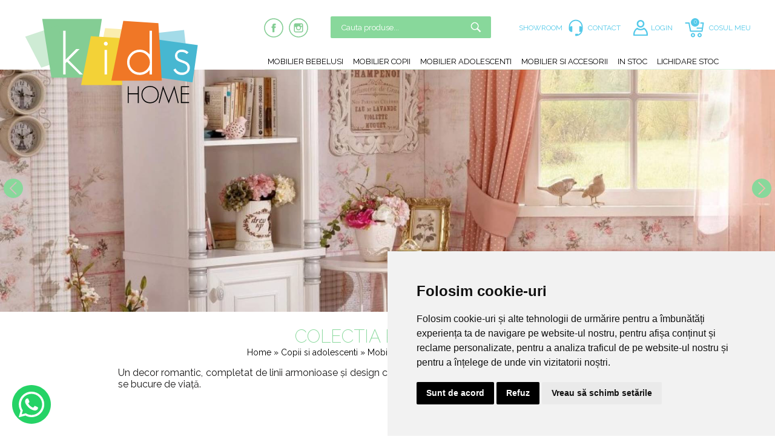

--- FILE ---
content_type: text/html; charset=UTF-8
request_url: https://kidshome.ro/colectia-romantic
body_size: 16129
content:
<!DOCTYPE HTML>
<html xmlns="http://www.w3.org/1999/xhtml" lang="ro">
<head>
<meta content="text/html; charset=utf-8" http-equiv="Content-Type" />

<title>Colectia Romantic | Mobilier adolescenti | Copii si adolescenti</title>
<meta name="description" content="Colecția Romantic iese ușor în evidență cu ajutorul designului său clasic, dar atemporal, ce va transforma orice cameră într-un dormitor de referință prin aspect și funcționalitate. "/>
<meta name="keywords" content="Colectia Romantic Mobilier copii Mobila copii Cilek Mobila Timisoara "/>
<meta name="distribution" content="Global"/>
<meta name="revisit-after" content="3 days"/>
<meta name="authors" content="Royalty Webdesign SRL www.royalty.ro"/>
<meta name="robots" content="index,follow"/>
<meta name="classification" content="Shop"/>
<link rel="apple-touch-icon" sizes="57x57" href="/apple-icon-57x57.png">
<link rel="apple-touch-icon" sizes="60x60" href="/apple-icon-60x60.png">
<link rel="apple-touch-icon" sizes="72x72" href="/apple-icon-72x72.png">
<link rel="apple-touch-icon" sizes="76x76" href="/apple-icon-76x76.png">
<link rel="apple-touch-icon" sizes="114x114" href="/apple-icon-114x114.png">
<link rel="apple-touch-icon" sizes="120x120" href="/apple-icon-120x120.png">
<link rel="apple-touch-icon" sizes="144x144" href="/apple-icon-144x144.png">
<link rel="apple-touch-icon" sizes="152x152" href="/apple-icon-152x152.png">
<link rel="apple-touch-icon" sizes="180x180" href="/apple-icon-180x180.png">
<link rel="icon" type="image/png" sizes="192x192"  href="/android-icon-192x192.png">
<link rel="icon" type="image/png" sizes="32x32" href="/favicon-32x32.png">
<link rel="icon" type="image/png" sizes="96x96" href="/favicon-96x96.png">
<link rel="icon" type="image/png" sizes="16x16" href="/favicon-16x16.png">
<link rel="manifest" href="/manifest.json">
<meta name="msapplication-TileColor" content="#ffffff">
<meta name="msapplication-TileImage" content="/ms-icon-144x144.png">
<meta name="theme-color" content="#88d89b">
<meta name="viewport" content="width=device-width; initial-scale=1.0;  maximum-scale=1"/>
<!--[if lt IE 9]>
	<script src="https://html5shim.googlecode.com/svn/trunk/html5.js" type="text/javascript"></script>
<![endif]-->
<!--[if lt IE 9]>
	<script src="https://css3-mediaqueries-js.googlecode.com/svn/trunk/css3-mediaqueries.js"  type="text/javascript"></script>
<![endif]-->

<link href="https://fonts.googleapis.com/css?family=Poppins:300,400,600,700&display=swap&subset=latin-ext" rel="stylesheet"> 







<meta property="og:image"  itemprop="image" content="https://kidshome.ro/social.jpg">
<meta property="og:image:secure_url"  itemprop="image" content="https://kidshome.ro/social.jpg">

<meta property="og:type" content="website" />
<meta property="og:image:type" content="image/jpeg">

<meta property="og:image:width" content="200">
<meta property="og:image:height" content="200">


<link href="/mobelhaus.css?1746343308" rel="stylesheet" type="text/css" />
	<script>
pintrk('track', 'viewcategory');
</script>
</head>
   
<body>
    <!-- Hotjar Tracking Code for Site 5001099 (name missing) -->
<script  type="text/plain" data-cookie-consent="tracking">
    (function(h,o,t,j,a,r){
        h.hj=h.hj||function(){(h.hj.q=h.hj.q||[]).push(arguments)};
        h._hjSettings={hjid:5001099,hjsv:6};
        a=o.getElementsByTagName('head')[0];
        r=o.createElement('script');r.async=1;
        r.src=t+h._hjSettings.hjid+j+h._hjSettings.hjsv;
        a.appendChild(r);
    })(window,document,'https://static.hotjar.com/c/hotjar-','.js?sv=');
</script>
<!-- Facebook Pixel Code -->
<script  type="text/plain" data-cookie-consent="tracking">
!function(f,b,e,v,n,t,s)
{if(f.fbq)return;n=f.fbq=function(){n.callMethod?
n.callMethod.apply(n,arguments):n.queue.push(arguments)};
if(!f._fbq)f._fbq=n;n.push=n;n.loaded=!0;n.version='2.0';
n.queue=[];t=b.createElement(e);t.async=!0;
t.src=v;s=b.getElementsByTagName(e)[0];
s.parentNode.insertBefore(t,s)}(window,document,'script',
'https://connect.facebook.net/en_US/fbevents.js');
 fbq('init', '282270710469390'); 
fbq('track', 'PageView');
</script>
<noscript>
 <img height="1" width="1" 
src="https://www.facebook.com/tr?id=282270710469390&ev=PageView
&noscript=1"/>
</noscript>
<!-- End Facebook Pixel Code -->


<!-- TikTok Pixel Code Start -->
<script>
!function (w, d, t) {
  w.TiktokAnalyticsObject=t;var ttq=w[t]=w[t]||[];ttq.methods=["page","track","identify","instances","debug","on","off","once","ready","alias","group","enableCookie","disableCookie","holdConsent","revokeConsent","grantConsent"],ttq.setAndDefer=function(t,e){t[e]=function(){t.push([e].concat(Array.prototype.slice.call(arguments,0)))}};for(var i=0;i<ttq.methods.length;i++)ttq.setAndDefer(ttq,ttq.methods[i]);ttq.instance=function(t){for(
var e=ttq._i[t]||[],n=0;n<ttq.methods.length;n++)ttq.setAndDefer(e,ttq.methods[n]);return e},ttq.load=function(e,n){var r="https://analytics.tiktok.com/i18n/pixel/events.js",o=n&&n.partner;ttq._i=ttq._i||{},ttq._i[e]=[],ttq._i[e]._u=r,ttq._t=ttq._t||{},ttq._t[e]=+new Date,ttq._o=ttq._o||{},ttq._o[e]=n||{};n=document.createElement("script")
;n.type="text/javascript",n.async=!0,n.src=r+"?sdkid="+e+"&lib="+t;e=document.getElementsByTagName("script")[0];e.parentNode.insertBefore(n,e)};


  ttq.load('CQTLBDJC77U8LL7EQ7L0');
  ttq.page();
}(window, document, 'ttq');
</script>
<!-- TikTok Pixel Code End -->


<!-- Google tag (gtag.js) -->
<script async src="https://www.googletagmanager.com/gtag/js?id=G-6L9J4DEY5Q"></script>
<script>
  window.dataLayer = window.dataLayer || [];
  function gtag(){dataLayer.push(arguments);}
  gtag('js', new Date());

  gtag('config', 'G-6L9J4DEY5Q');
	gtag('consent', 'default', {
	'ad_storage': 'denied',
	'ad_user_data': 'denied',
	'ad_personalization': 'denied',
	'analytics_storage': 'denied'
});
</script>


<div class="peste-banner"> <div class="rosu-sus ascuns">
        <div class="cauta-tot2" id="cauta-tot2">
					<form id="cautare2" name="cautare2" method="get" action="/cauta">
						<input type="text" class="casuta-cauta" placeholder="Cauta produse..." name="termen" onkeyup="suggest2(this.value);" autocomplete="off"/>
						<button type="submit" class="buton-cauta" >&nbsp;</button>
                        <div class="clear"></div>
					</form>
					<div class="suggestionsBox" id="suggestions2" style="display: none;">
          <div class="suggestionList" id="suggestionsList2"> &nbsp; </div>
         
        </div>
           
				</div> <div class="clear"></div>
    </div>
            <div class="separator15"></div>
	  <div class="separator5"></div>
            <div class="mijloc" style="position: relative;">
            <div class="logo">
                <a href="/" title="KidsHOME"><img src="/images/kidshome.svg" style="max-width: 100%;" alt="KidsHOME"/></a>
            </div>
            <div class="dreapta-logo">
                <div class="separator10 deascuns"></div>   
                
				   <div class="retele per-de-ascuns deascuns">
                						<a href="https://www.facebook.com/kidshomeromania" target="_blank" rel="nofollow"><img src="/images/f.svg" alt="Facebook" class="retea"  /></a>															
				
									<a href="https://www.instagram.com/kidshomeromania/" target="_blank" rel="nofollow"><img src="/images/i.svg" alt="Instagram" class="retea"/></a>					</div>
                 <div class="cauta-tot deascuns" id="cauta-tot">
					<form id="cautare1" name="cautare1" method="get" action="/cauta">
						<input type="text" class="casuta-cauta" name="termen" placeholder="Cauta produse..." onkeyup="suggest(this.value);" autocomplete="off"/>
						<button type="submit" class="buton-cauta" >&nbsp;</button>
                        <div class="clear"></div>
					</form>
					<div class="suggestionsBox" id="suggestions" style="display: none;">
          <div class="suggestionList" id="suggestionsList"> &nbsp; </div>
         
        </div>
				</div>
                
				
				
				
				
                  <div id="meniu-mobil-buton" class="meniu-mobil-buton ascuns"><a href="javascript:aratameniu()">MENIU</a></div>
                
                
                
              
                
                <div class="cos-sus"><div id="produsecos"></div><a href="/cos-de-cumparaturi"><span class="deascuns2">COSUL MEU</span><span class="ascuns2">&nbsp;</span></a></div>
                <div class="cont-sus"><a href="/contul-meu"><span class="deascuns2">LOGIN</span><span class="ascuns">&nbsp;</span></a></div>
               
                  <div class="contact-sus"><a href="/contact-kidshome"><span class="deascuns2">CONTACT</span><span class="ascuns2">&nbsp;</span></a></div>
                 <div class="contact-sus"><a  style="padding-left: 0!important; padding-right: 10px; background-image: none!important; " href="/showroom-kidshome">SHOWROOM</a></div>
             
                <div class="separator10"></div>
                
                <div class="separator15 deascuns2"></div>
                <div class="meniu-tot">
                    <div class="meniu-mobil" id="meniu-mobil">
             
             <div class="ascuns" style="float: right"><a href="javascript:aratameniu()"><img src="/images/inchide.png" style="width: 20px;" alt=""/></a></div>
             
            <div class="separator10 ascuns"></div>
             
   		    <ul class="myMenu deascuns"> 
                
                <!--<li><a href="/">Home</a></li>-->
        	<li><a href="/mobilier-bebelusi" >
                                
                Mobilier bebelusi</a>
            
                
            
            <ul>
              
                
                
                
            	                
                
               
                
                                 <li>
                                            <a href="/mobilier-bebelusi/colectia-baby-cotton">Colectia baby cotton</a>                    <a href="/mobilier-bebelusi/colectia-romantic-baby">Colectia romantic baby</a>                    <a href="/mobilier-bebelusi/colectia-romantica-baby">Colectia romantica baby</a>                    <a href="/mobilier-bebelusi/colectia-natura-baby">Colectia natura baby</a>                    <a href="/mobilier-bebelusi/colectia-mocha-baby">Colectia mocha baby</a>                    <a href="/mobilier-bebelusi/colectia-loof-baby">Colectia loof baby </a>                    <a href="/mobilier-bebelusi/montes-baby-white-1657">Montes baby white</a>                    <a href="/mobilier-bebelusi/colectia-prenses-baby">Colectia prenses baby</a>                    <a href="/mobilier-bebelusi/montes-baby-natural">Montes baby natural</a>                    <a href="/mobilier-bebelusi/colectia-rustic-baby">Colectia rustic baby </a>                    <a href="/mobilier-bebelusi/colectia-mino-baby">Colectia mino baby</a>                    <a href="/mobilier-bebelusi/colectia-elegance-baby">Colectia elegance baby</a></li>
                
                                
                
                
                
                <li><a href="https://kidshome.ro/copii-si-adolescenti/mobilier-bebelusi/colectia-baby-grey/serenity-patut-lateral-pentru-pat-50x90-cm-1635"><img src="/imagini-w/220/20496Design-fără-titlu--1-.png" style="width: 100%;" alt="Baby Grey"/><div style="text-align: center">Baby Grey</div></a></li>
            <li><a href="https://kidshome.ro/copii-si-adolescenti/mobilier-bebelusi/colectia-mocha-baby/mocha-baby-patut-transformabil-cu-pat-suplimentar-80x180-cm"><img src="/imagini-w/220/48635Design-fără-titlu--4-.png" style="width: 100%;" alt="Mocha Baby"/><div style="text-align: center">Mocha Baby</div></a></li>
            <li><a href="https://kidshome.ro/copii-si-adolescenti/mobilier-bebelusi/colectia-baby-cotton/baby-cotton-patut-transformabil-75x160-cm-6949"><img src="/imagini-w/220/69104Design-fără-titlu--1-.png" style="width: 100%;" alt="Baby Cotton"/><div style="text-align: center">Baby Cotton</div></a></li>
            <li><a href="https://kidshome.ro/copii-si-adolescenti/mobilier-bebelusi/colectia-romantic-baby/romantic-baby-patut-transformabil-cu-pat-suplimentar-80x180-cm"><img src="/imagini-w/220/64175Design-fără-titlu--3-.png" style="width: 100%;" alt="Romantic Baby"/><div style="text-align: center">Romantic Baby</div></a></li>
            <li><a href="https://kidshome.ro/copii-si-adolescenti/mobilier-bebelusi/colectia-baby-grey/natural-leagan-45x80-cm-5609"><img src="/imagini-w/220/59228Design-fără-titlu--2-.png" style="width: 100%;" alt="Natura Baby"/><div style="text-align: center">Natura Baby</div></a></li>
                            
                
                
                
                </ul>
           

			
                       
            
            </li>
            <li><a href="/mobilier-copii" >
                                
                Mobilier copii</a>
            
                
            
            <ul>
              
                
                
                
            	                
                
               
                
                                 <li>
                                            <a href="/mobilier-copii/colectia-yakut">Colectia yakut</a>                    <a href="/mobilier-copii/colectia-pirate">Colectia pirate</a>                    <a href="/mobilier-copii/colectia-champion-racer">Colectia champion racer</a>                    <a href="/mobilier-copii/colectia-racecup">Colectia racecup</a>                    <a href="/mobilier-copii/colectia-selena-pink">Colectia selena pink</a>                    <a href="/mobilier-copii/colectia-montes-white">Colectia montes white</a>                    <a href="/mobilier-copii/colectia-montes-natural">Colectia montes natural</a>                    <a href="/mobilier-copii/colectia-prenses">Colectia prenses</a>                    <a href="/mobilier-copii/colectia-elegance">Colectia elegance</a></li>
                
                                
                
                
                
                <li><a href="https://kidshome.ro/copii-si-adolescenti/mobilier-copii/colectia-montes-white/montes-white-pat-90x200cm-6842"><img src="/imagini-w/220/11414Design-fără-titlu.png" style="width: 100%;" alt="Montes White"/><div style="text-align: center">Montes White</div></a></li>
            <li><a href="https://kidshome.ro/copii-si-adolescenti/mobilier-copii/colectia-montes-white/montes-white-pat-inalt-90x200cm"><img src="/imagini-w/220/67935Design-fără-titlu--6-.png" style="width: 100%;" alt="Montes"/><div style="text-align: center">Montes</div></a></li>
            <li><a href="https://kidshome.ro/copii-si-adolescenti/mobilier-copii/colectia-selena-pink/selena-pink-pat-cu-lada-100x200-cm"><img src="/imagini-w/220/88711Design-fără-titlu--7-.png" style="width: 100%;" alt="Selena Pink"/><div style="text-align: center">Selena Pink</div></a></li>
            <li><a href="https://kidshome.ro/copii-si-adolescenti/mobilier-copii/colectia-champion-racer/gts-pat-negru-100x190cm"><img src="/imagini-w/220/1343Design-fără-titlu--5-.png" style="width: 100%;" alt="Champion Racer"/><div style="text-align: center">Champion Racer</div></a></li>
            <li><a href="https://kidshome.ro/copii-si-adolescenti/mobilier-copii/colectia-pirate/pirate-pat-s-90x190-cm"><img src="/imagini-w/220/87441Design-fără-titlu.png" style="width: 100%;" alt="Pirate"/><div style="text-align: center">Pirate</div></a></li>
                            
                
                
                
                </ul>
           

			
                       
            
            </li>
            <li><a href="/mobilier-adolescenti" >
                                
                Mobilier adolescenti</a>
            
                
            
            <ul>
              
                
                
                
            	                
                
               
                
                                 <li>
                                            <a href="/mobilier-adolescenti/colectia-romantica">Colectia romantica</a>                    <a href="/mobilier-adolescenti/colectia-romantic">Colectia romantic</a>                    <a href="/mobilier-adolescenti/colectia-trio">Colectia trio</a>                    <a href="/mobilier-adolescenti/colectia-flora">Colectia flora</a>                    <a href="/mobilier-adolescenti/colectia-black">Colectia black</a>                    <a href="/mobilier-adolescenti/colectia-white">Colectia white</a>                    <a href="/mobilier-adolescenti/colectia-duo">Colectia duo</a>                    <a href="/mobilier-adolescenti/colectia-selena-grey-selena-6907">Colectia selena grey / selena</a>                    <a href="/mobilier-adolescenti/colectia-modera-dynamic">Colectia modera / dynamic</a>                    <a href="/mobilier-adolescenti/colectia-dark-metal">Colectia dark metal</a>                    <a href="/mobilier-adolescenti/colectia-mocha">Colectia mocha</a>                    <a href="/mobilier-adolescenti/colectia-rustic">Colectia rustic</a>                    <a href="/mobilier-adolescenti/colectia-space-grey">Colectia space grey</a>                    <a href="/mobilier-adolescenti/colectia-studio">Colectia studio</a>                    <a href="/mobilier-adolescenti/colectia-loof">Colectia loof</a>                    <a href="/mobilier-adolescenti/colectia-lapel">Colectia lapel</a>                    <a href="/mobilier-adolescenti/colectia-varia">Colectia varia</a>                    <a href="/mobilier-adolescenti/colectia-kiki-white">Colectia kiki white</a>                    <a href="/mobilier-adolescenti/colectia-kiki-sand">Colectia kiki sand</a>                    <a href="/mobilier-adolescenti/colectia-kiki-natural">Colectia kiki natural</a></li>
                
                                
                
                
                
                <li><a href="https://kidshome.ro/copii-si-adolescenti/mobilier-adolescenti/colectia-duo/duo-pat-line-90x200-cm-4650"><img src="/imagini-w/220/36320Design-fără-titlu--1-.png" style="width: 100%;" alt="Duo"/><div style="text-align: center">Duo</div></a></li>
            <li><a href="https://kidshome.ro/copii-si-adolescenti/mobilier-adolescenti/colectia-dark-metal/dark-metal-pat-120x200-cm-8883"><img src="/imagini-w/220/22143Design-fără-titlu--2-.png" style="width: 100%;" alt="Dark Metal"/><div style="text-align: center">Dark Metal</div></a></li>
            <li><a href="https://kidshome.ro/copii-si-adolescenti/mobilier-adolescenti/colectia-romantic/romantic-pat-120x200-cm"><img src="/imagini-w/220/9687Design-fără-titlu--3-.png" style="width: 100%;" alt="Romantica"/><div style="text-align: center">Romantica</div></a></li>
            <li><a href="https://kidshome.ro/copii-si-adolescenti/mobilier-adolescenti/colectia-rustic/rustic-pat-120x200-cm"><img src="/imagini-w/220/41815Design-fără-titlu.png" style="width: 100%;" alt="Rustic"/><div style="text-align: center">Rustic</div></a></li>
                            
                
                
                
                </ul>
           

			
                       
            
            </li>
            <li><a href="/mobilier-si-accesorii" >
                                
                Mobilier si accesorii</a>
            
                
            
            <ul>
              
                
                
                
            	                
                
               
                
                                 <li>
                                            <a href="/mobilier-si-accesorii/dulapuri">Dulapuri</a>                    <a href="/mobilier-si-accesorii/paturi-4200">Paturi </a>                    <a href="/mobilier-si-accesorii/patuturi-bebelusi">Patuturi bebelusi</a>                    <a href="/mobilier-si-accesorii/birouri-1847">Birouri</a>                    <a href="/mobilier-si-accesorii/comode-4732">Comode</a>                    <a href="/mobilier-si-accesorii/biblioteci">Biblioteci</a>                    <a href="/mobilier-si-accesorii/noptiere-2870">Noptiere</a>                    <a href="/mobilier-si-accesorii/scaune-si-tabureti">Scaune si tabureti</a>                    <a href="/mobilier-si-accesorii/textile-pentru-pat">Textile pentru pat</a>                    <a href="/mobilier-si-accesorii/textile-pentru-patut">Textile pentru patut</a>                    <a href="/mobilier-si-accesorii/perdele-si-draperii">Perdele si draperii</a>                    <a href="/mobilier-si-accesorii/covoare">Covoare</a>                    <a href="/mobilier-si-accesorii/veioze-si-lustre">Veioze si lustre</a>                    <a href="/mobilier-si-accesorii/saltele-9400">Saltele</a></li>
                
                                
                
                
                
                <li><a href="https://kidshome.ro/copii-si-adolescenti/mobilier-si-accesorii/birouri-1847/romantic-unitate-pentru-birou"><img src="/imagini-w/220/49281Design-fără-titlu--5-.png" style="width: 100%;" alt="Romantica"/><div style="text-align: center">Romantica</div></a></li>
            <li><a href="https://kidshome.ro/copii-si-adolescenti/mobilier-si-accesorii/comode-4732/montes-baby-natural-comoda-5767"><img src="/imagini-w/220/75385Design-fără-titlu--4-.png" style="width: 100%;" alt="Mocha"/><div style="text-align: center">Mocha</div></a></li>
            <li><a href="https://kidshome.ro/copii-si-adolescenti/mobilier-adolescenti/colectia-trio/trio-pat-supraetajat-90x200-120x200-cm"><img src="/imagini-w/220/20875Design-fără-titlu--7-.png" style="width: 100%;" alt="Trio"/><div style="text-align: center">Trio</div></a></li>
            <li><a href="https://kidshome.ro/copii-si-adolescenti/mobilier-si-accesorii/biblioteci/romantic-biblioteca-2432"><img src="/imagini-w/220/15534Design-fără-titlu--6-.png" style="width: 100%;" alt="Romantic"/><div style="text-align: center">Romantic</div></a></li>
                            
                
                
                
                </ul>
           

			
                       
            
            </li>
                  <li><a href="/livrare-rapida-din-stoc">In stoc</a></li>
      <li><a href="/lichidare-stoc">Lichidare stoc</a></li>
					<!-- <li><a href="/blog">Blog</a></li>-->
            </ul>
             <div class="ascuns">
             <div style="text-align: center;">
               						<a href="https://www.facebook.com/kidshomeromania" target="_blank" rel="nofollow"><img src="/images/f.svg" alt="Facebook" class="retea"  /></a>															
				
									<a href="https://www.instagram.com/kidshomeromania/" target="_blank" rel="nofollow"><img src="/images/i.svg" alt="Instagram" class="retea"/></a>					</div>
                <div class="buton-meniu-ascuns"><a href="/"  style="background-image: none;">Home</a></div>
                 
                              
            
                
                     <div class="buton-meniu-ascuns"><a href="javascript:submeniu('64')" >Mobilier bebelusi</a></div>
                  
            
           <div class="subcategorii-meniu-ascuns" id="submeniu-meniu-ascuns64">
                
                    <div class="buton-meniu-ascuns2"><a href="/ro/mobilier-bebelusi" ><strong>Toate produsele din Mobilier bebelusi</strong></a></div>
                
                
            	                
                
               
                
                               <div class="buton-meniu-ascuns2" style="background-image: none!important;"><a href="/ro/mobilier-bebelusi/colectia-baby-cotton"><strong>Colectia baby cotton</strong></a></div>
                                
                
               
                
                               <div class="buton-meniu-ascuns2" style="background-image: none!important;"><a href="/ro/mobilier-bebelusi/colectia-romantic-baby"><strong>Colectia romantic baby</strong></a></div>
                                
                
               
                
                               <div class="buton-meniu-ascuns2" style="background-image: none!important;"><a href="/ro/mobilier-bebelusi/colectia-romantica-baby"><strong>Colectia romantica baby</strong></a></div>
                                
                
               
                
                               <div class="buton-meniu-ascuns2" style="background-image: none!important;"><a href="/ro/mobilier-bebelusi/colectia-natura-baby"><strong>Colectia natura baby</strong></a></div>
                                
                
               
                
                               <div class="buton-meniu-ascuns2" style="background-image: none!important;"><a href="/ro/mobilier-bebelusi/colectia-mocha-baby"><strong>Colectia mocha baby</strong></a></div>
                                
                
               
                
                               <div class="buton-meniu-ascuns2" style="background-image: none!important;"><a href="/ro/mobilier-bebelusi/colectia-loof-baby"><strong>Colectia loof baby </strong></a></div>
                                
                
               
                
                               <div class="buton-meniu-ascuns2" style="background-image: none!important;"><a href="/ro/mobilier-bebelusi/montes-baby-white-1657"><strong>Montes baby white</strong></a></div>
                                
                
               
                
                               <div class="buton-meniu-ascuns2" style="background-image: none!important;"><a href="/ro/mobilier-bebelusi/colectia-prenses-baby"><strong>Colectia prenses baby</strong></a></div>
                                
                
               
                
                               <div class="buton-meniu-ascuns2" style="background-image: none!important;"><a href="/ro/mobilier-bebelusi/montes-baby-natural"><strong>Montes baby natural</strong></a></div>
                                
                
               
                
                               <div class="buton-meniu-ascuns2" style="background-image: none!important;"><a href="/ro/mobilier-bebelusi/colectia-rustic-baby"><strong>Colectia rustic baby </strong></a></div>
                                
                
               
                
                               <div class="buton-meniu-ascuns2" style="background-image: none!important;"><a href="/ro/mobilier-bebelusi/colectia-mino-baby"><strong>Colectia mino baby</strong></a></div>
                                
                
               
                
                               <div class="buton-meniu-ascuns2" style="background-image: none!important;"><a href="/ro/mobilier-bebelusi/colectia-elegance-baby"><strong>Colectia elegance baby</strong></a></div>
                                
                     
             </div>  
                
                
           

			
                       
            
                         
            
                
                     <div class="buton-meniu-ascuns"><a href="javascript:submeniu('66')" >Mobilier copii</a></div>
                  
            
           <div class="subcategorii-meniu-ascuns" id="submeniu-meniu-ascuns66">
                
                    <div class="buton-meniu-ascuns2"><a href="/ro/mobilier-copii" ><strong>Toate produsele din Mobilier copii</strong></a></div>
                
                
            	                
                
               
                
                               <div class="buton-meniu-ascuns2" style="background-image: none!important;"><a href="/ro/mobilier-copii/colectia-yakut"><strong>Colectia yakut</strong></a></div>
                                
                
               
                
                               <div class="buton-meniu-ascuns2" style="background-image: none!important;"><a href="/ro/mobilier-copii/colectia-pirate"><strong>Colectia pirate</strong></a></div>
                                
                
               
                
                               <div class="buton-meniu-ascuns2" style="background-image: none!important;"><a href="/ro/mobilier-copii/colectia-champion-racer"><strong>Colectia champion racer</strong></a></div>
                                
                
               
                
                               <div class="buton-meniu-ascuns2" style="background-image: none!important;"><a href="/ro/mobilier-copii/colectia-racecup"><strong>Colectia racecup</strong></a></div>
                                
                
               
                
                               <div class="buton-meniu-ascuns2" style="background-image: none!important;"><a href="/ro/mobilier-copii/colectia-selena-pink"><strong>Colectia selena pink</strong></a></div>
                                
                
               
                
                               <div class="buton-meniu-ascuns2" style="background-image: none!important;"><a href="/ro/mobilier-copii/colectia-montes-white"><strong>Colectia montes white</strong></a></div>
                                
                
               
                
                               <div class="buton-meniu-ascuns2" style="background-image: none!important;"><a href="/ro/mobilier-copii/colectia-montes-natural"><strong>Colectia montes natural</strong></a></div>
                                
                
               
                
                               <div class="buton-meniu-ascuns2" style="background-image: none!important;"><a href="/ro/mobilier-copii/colectia-prenses"><strong>Colectia prenses</strong></a></div>
                                
                
               
                
                               <div class="buton-meniu-ascuns2" style="background-image: none!important;"><a href="/ro/mobilier-copii/colectia-elegance"><strong>Colectia elegance</strong></a></div>
                                
                     
             </div>  
                
                
           

			
                       
            
                         
            
                
                     <div class="buton-meniu-ascuns"><a href="javascript:submeniu('67')" >Mobilier adolescenti</a></div>
                  
            
           <div class="subcategorii-meniu-ascuns" id="submeniu-meniu-ascuns67">
                
                    <div class="buton-meniu-ascuns2"><a href="/ro/mobilier-adolescenti" ><strong>Toate produsele din Mobilier adolescenti</strong></a></div>
                
                
            	                
                
               
                
                               <div class="buton-meniu-ascuns2" style="background-image: none!important;"><a href="/ro/mobilier-adolescenti/colectia-romantica"><strong>Colectia romantica</strong></a></div>
                                
                
               
                
                               <div class="buton-meniu-ascuns2" style="background-image: none!important;"><a href="/ro/mobilier-adolescenti/colectia-romantic"><strong>Colectia romantic</strong></a></div>
                                
                
               
                
                               <div class="buton-meniu-ascuns2" style="background-image: none!important;"><a href="/ro/mobilier-adolescenti/colectia-trio"><strong>Colectia trio</strong></a></div>
                                
                
               
                
                               <div class="buton-meniu-ascuns2" style="background-image: none!important;"><a href="/ro/mobilier-adolescenti/colectia-flora"><strong>Colectia flora</strong></a></div>
                                
                
               
                
                               <div class="buton-meniu-ascuns2" style="background-image: none!important;"><a href="/ro/mobilier-adolescenti/colectia-black"><strong>Colectia black</strong></a></div>
                                
                
               
                
                               <div class="buton-meniu-ascuns2" style="background-image: none!important;"><a href="/ro/mobilier-adolescenti/colectia-white"><strong>Colectia white</strong></a></div>
                                
                
               
                
                               <div class="buton-meniu-ascuns2" style="background-image: none!important;"><a href="/ro/mobilier-adolescenti/colectia-duo"><strong>Colectia duo</strong></a></div>
                                
                
               
                
                               <div class="buton-meniu-ascuns2" style="background-image: none!important;"><a href="/ro/mobilier-adolescenti/colectia-selena-grey-selena-6907"><strong>Colectia selena grey / selena</strong></a></div>
                                
                
               
                
                               <div class="buton-meniu-ascuns2" style="background-image: none!important;"><a href="/ro/mobilier-adolescenti/colectia-modera-dynamic"><strong>Colectia modera / dynamic</strong></a></div>
                                
                
               
                
                               <div class="buton-meniu-ascuns2" style="background-image: none!important;"><a href="/ro/mobilier-adolescenti/colectia-dark-metal"><strong>Colectia dark metal</strong></a></div>
                                
                
               
                
                               <div class="buton-meniu-ascuns2" style="background-image: none!important;"><a href="/ro/mobilier-adolescenti/colectia-mocha"><strong>Colectia mocha</strong></a></div>
                                
                
               
                
                               <div class="buton-meniu-ascuns2" style="background-image: none!important;"><a href="/ro/mobilier-adolescenti/colectia-rustic"><strong>Colectia rustic</strong></a></div>
                                
                
               
                
                               <div class="buton-meniu-ascuns2" style="background-image: none!important;"><a href="/ro/mobilier-adolescenti/colectia-space-grey"><strong>Colectia space grey</strong></a></div>
                                
                
               
                
                               <div class="buton-meniu-ascuns2" style="background-image: none!important;"><a href="/ro/mobilier-adolescenti/colectia-studio"><strong>Colectia studio</strong></a></div>
                                
                
               
                
                               <div class="buton-meniu-ascuns2" style="background-image: none!important;"><a href="/ro/mobilier-adolescenti/colectia-loof"><strong>Colectia loof</strong></a></div>
                                
                
               
                
                               <div class="buton-meniu-ascuns2" style="background-image: none!important;"><a href="/ro/mobilier-adolescenti/colectia-lapel"><strong>Colectia lapel</strong></a></div>
                                
                
               
                
                               <div class="buton-meniu-ascuns2" style="background-image: none!important;"><a href="/ro/mobilier-adolescenti/colectia-varia"><strong>Colectia varia</strong></a></div>
                                
                
               
                
                               <div class="buton-meniu-ascuns2" style="background-image: none!important;"><a href="/ro/mobilier-adolescenti/colectia-kiki-white"><strong>Colectia kiki white</strong></a></div>
                                
                
               
                
                               <div class="buton-meniu-ascuns2" style="background-image: none!important;"><a href="/ro/mobilier-adolescenti/colectia-kiki-sand"><strong>Colectia kiki sand</strong></a></div>
                                
                
               
                
                               <div class="buton-meniu-ascuns2" style="background-image: none!important;"><a href="/ro/mobilier-adolescenti/colectia-kiki-natural"><strong>Colectia kiki natural</strong></a></div>
                                
                     
             </div>  
                
                
           

			
                       
            
                         
            
                
                     <div class="buton-meniu-ascuns"><a href="javascript:submeniu('112')" >Mobilier si accesorii</a></div>
                  
            
           <div class="subcategorii-meniu-ascuns" id="submeniu-meniu-ascuns112">
                
                    <div class="buton-meniu-ascuns2"><a href="/ro/mobilier-si-accesorii" ><strong>Toate produsele din Mobilier si accesorii</strong></a></div>
                
                
            	                
                
               
                
                               <div class="buton-meniu-ascuns2" style="background-image: none!important;"><a href="/ro/mobilier-si-accesorii/dulapuri"><strong>Dulapuri</strong></a></div>
                                
                
               
                
                               <div class="buton-meniu-ascuns2" style="background-image: none!important;"><a href="/ro/mobilier-si-accesorii/paturi-4200"><strong>Paturi </strong></a></div>
                                
                
               
                
                               <div class="buton-meniu-ascuns2" style="background-image: none!important;"><a href="/ro/mobilier-si-accesorii/patuturi-bebelusi"><strong>Patuturi bebelusi</strong></a></div>
                                
                
               
                
                               <div class="buton-meniu-ascuns2" style="background-image: none!important;"><a href="/ro/mobilier-si-accesorii/birouri-1847"><strong>Birouri</strong></a></div>
                                
                
               
                
                               <div class="buton-meniu-ascuns2" style="background-image: none!important;"><a href="/ro/mobilier-si-accesorii/comode-4732"><strong>Comode</strong></a></div>
                                
                
               
                
                               <div class="buton-meniu-ascuns2" style="background-image: none!important;"><a href="/ro/mobilier-si-accesorii/biblioteci"><strong>Biblioteci</strong></a></div>
                                
                
               
                
                               <div class="buton-meniu-ascuns2" style="background-image: none!important;"><a href="/ro/mobilier-si-accesorii/noptiere-2870"><strong>Noptiere</strong></a></div>
                                
                
               
                
                               <div class="buton-meniu-ascuns2" style="background-image: none!important;"><a href="/ro/mobilier-si-accesorii/scaune-si-tabureti"><strong>Scaune si tabureti</strong></a></div>
                                
                
               
                
                               <div class="buton-meniu-ascuns2" style="background-image: none!important;"><a href="/ro/mobilier-si-accesorii/textile-pentru-pat"><strong>Textile pentru pat</strong></a></div>
                                
                
               
                
                               <div class="buton-meniu-ascuns2" style="background-image: none!important;"><a href="/ro/mobilier-si-accesorii/textile-pentru-patut"><strong>Textile pentru patut</strong></a></div>
                                
                
               
                
                               <div class="buton-meniu-ascuns2" style="background-image: none!important;"><a href="/ro/mobilier-si-accesorii/perdele-si-draperii"><strong>Perdele si draperii</strong></a></div>
                                
                
               
                
                               <div class="buton-meniu-ascuns2" style="background-image: none!important;"><a href="/ro/mobilier-si-accesorii/covoare"><strong>Covoare</strong></a></div>
                                
                
               
                
                               <div class="buton-meniu-ascuns2" style="background-image: none!important;"><a href="/ro/mobilier-si-accesorii/veioze-si-lustre"><strong>Veioze si lustre</strong></a></div>
                                
                
               
                
                               <div class="buton-meniu-ascuns2" style="background-image: none!important;"><a href="/ro/mobilier-si-accesorii/saltele-9400"><strong>Saltele</strong></a></div>
                                
                     
             </div>  
                
                
           

			
                       
            
                            
             
         <div class="buton-meniu-ascuns"><a href="/livrare-rapida-din-stoc">Livrare rapida din stoc</a></div>
         <div class="buton-meniu-ascuns"><a href="/lichidare-stoc">Lichidare de stoc</a></div>
             <div class="buton-meniu-ascuns"><a href="/showroom-kidshome">Showroom</a></div>  
				 <div class="buton-meniu-ascuns"><a href="/blog">Blog</a></div>
                 <div class="buton-meniu-ascuns"><a href="/contact-kidshome">Contact</a></div>   
             
             </div>
             
             
            
            <div class="clear"></div>
</div>
                
                </div>
                
                
                
            </div>
            <div class="clear"></div>
            </div>
        </div><div class="banner-container">
          <div class="banner-container2">
		<div class="banner-tot2">
        
            			<ul class="rslides" id="slider1"><li style="text-align: center; width: 100%; position: relative;">
				<a href=""><img src="/imagini/1920x600/85171Romantic-biblioteca-medie_2.jpg" alt="" style="margin:0; display: block; padding:0; width: 100%;"/></a></li><li style="text-align: center; width: 100%; position: relative;">
				<a href=""><img src="/imagini/1920x600/98384Romantic-Pat-tapitat-cu-lada--100x200-_3.jpg" alt="" style="margin:0; display: block; padding:0; width: 100%;"/></a></li><li style="text-align: center; width: 100%; position: relative;">
				<a href=""><img src="/imagini/1920x600/72004Unitate-birou_2.jpg" alt="" style="margin:0; display: block; padding:0; width: 100%;"/></a></li><li style="text-align: center; width: 100%; position: relative;">
				<a href=""><img src="/imagini/1920x600/61840Romantic-pat--120x200-_3.jpg" alt="" style="margin:0; display: block; padding:0; width: 100%;"/></a></li></ul>
                       
		</div>
	</div></div>
    
	
	<div class="mijloc">
	
                <div class="bgd-alb-peste">
                    <div style="text-align: center">
                    <h1 class="titlu-pagina">Colectia Romantic</h1>
                       
                        <div class="istoric" style="text-align: center"><a href="/">Home</a> &raquo;
    	     	    <a href="/copii-si-adolescenti">
    	      Copii si adolescenti   	        </a> &raquo;
    	       
        
        
            	    <a href="/copii-si-adolescenti/mobilier-adolescenti">
    	      Mobilier adolescenti   	        </a> &raquo;
    	        	    Colectia Romantic  	    </div>
                        <div class="separator15"></div>
                        <div class="text" style="text-align: justify"><p>Un decor romantic, completat de linii armonioase și design clasic. Orice zi va deveni o șansă nouă ca adolescentul tău să se bucure de viață.</p>
</div>
                    </div>
                </div>
           
	
	
	</div>
    
    <div >
    <div class="separator20"></div>
    <div class="separator25 deascuns"></div>
        
        <div >
        
        
                   
        
                      <div class="separator20"></div>
    <div class="separator25 deascuns"></div>
         <div>
        <div class="mijloc">    
            <div style="background-color: #FFF; padding: 1%;">
            
            <div class="casuta-sortare text" style="float: left;">
                <div class="separator10"></div>
                
                <strong>FILTRARE PRODUSE</strong></div>
          <div class="casuta-sortare">
    	 
                
                
                
                
    	      <select name="select" class="sortare" onChange="javascript:categorie(this.value)">
    	         <option value="/colectia-romantic?brand=&sortare=recomandari&culoare=&latime1=&latime2=&lungime1=&lungime2=&adancime1=&adancime2=&inaltime1=&inaltime2=" selected>Sortare: recomandari</option>
    	        <option value="/colectia-romantic?brand=&sortare=pret&culoare=&latime1=&latime2=&lungime1=&lungime2=&adancime1=&adancime2=&inaltime1=&inaltime2="  >Sortare: pret crescator</option>
    	        <option value="/colectia-romantic?brand=&sortare=pret_desc&culoare=&latime1=&latime2=&lungime1=&lungime2=&adancime1=&adancime2=&inaltime1=&inaltime2=" >Sortare: pret descrescator</option>
    	        <option value="/colectia-romantic?brand=&sortare=discount&culoare=&latime1=&latime2=&lungime1=&lungime2=&adancime1=&adancime2=&inaltime1=&inaltime2=" >Sortare: discount %</option>
				  <option value="/colectia-romantic?brand=&sortare=discount2&culoare=&latime1=&latime2=&lungime1=&lungime2=&adancime1=&adancime2=&inaltime1=&inaltime2=" >Sortare: discount valoric</option>
  	        </select>
  	      </div>
  
    
    
    
              
            
                                
        
            
                        
    
             
        
        
    	      	          
    
    	          <div class="clear"></div> 
                </div>
        <div class="separator25"></div>
                 <div class="mijloc"> <div class="text" style="text-align: right">Alegeti din <strong>39</strong> produse online</div>
    	  <div class="separator20"></div>
    </div>
    
    
    	              <div class="casuta-produs" onmouseover="javascript:produss('17749')" onmouseout="javascript:produss2('17749')">
              <div class="casuta-poza">
                                <div class="rapida">Livrare rapida<br>
                  3-7 zile                </div>
                                                <div style="position:absolute; height:100%; width:100%; background-color:#FFF; text-align:center; overflow:hidden; 
	white-space: nowrap; left:0; top:0; z-index:1; display:none;" id="pozas17749"> <a href="/copii-si-adolescenti/mobilier-adolescenti/colectia-romantic/dormitor-romantic-6083">
                                    <img src="/imagini/430x337/2886220.21.1002.03-romantic-large-dolap-635938247584873973_3357af6f-c010-40ea-9bd9-37b78be5861a_1800x1800.jpg"  alt="" style="vertical-align: middle; max-width: 100%; max-height: 100%;"/>
                                  </a></div>
                                                                       <div class="discount">-1576 Lei</div>
					                                				
				  
				  
                <div class="poza-zoomb2"><a href="/copii-si-adolescenti/mobilier-adolescenti/colectia-romantic/dormitor-romantic-6083"><img src="/imagini/430x337/loading.png" class="lazy" data-src="/imagini/430x337/74642Kampanya_0021_Romantic_3b4ae0db-df90-46e7-b106-3dc567106717_1800x1800.jpg" alt="Dormitor ROMANTIC" style="width: 100%; display: block;"/></a></div>
              </div>
				<div class="linie-produs">
					 				 	 <div class="cumpara"><a href="/copii-si-adolescenti/mobilier-adolescenti/colectia-romantic/dormitor-romantic-6083" title="CUMPARA">&nbsp;</a></div>
				 				  
				</div>
              <div class="separator15"></div>
              <div class="titlu-produs"><a href="/copii-si-adolescenti/mobilier-adolescenti/colectia-romantic/dormitor-romantic-6083">
                Dormitor ROMANTIC              </a></div>
				<div class="preturi2">
                            <div class="preturi">
                  
                    <div class="pretv">9860 Lei</div>            
                  
             
                <div class="pret" style="color: #ec1f27;">
                  8284                  Lei</div>
              </div>
             
              </div>
              <div class="separator15"></div>
            </div>
            
            
            
            
                        <div class="casuta-produs" onmouseover="javascript:produss('15')" onmouseout="javascript:produss2('15')">
              <div class="casuta-poza">
                                <div class="rapida">Livrare rapida<br>
                  3-7 zile                </div>
                                                <div style="position:absolute; height:100%; width:100%; background-color:#FFF; text-align:center; overflow:hidden; 
	white-space: nowrap; left:0; top:0; z-index:1; display:none;" id="pozas15"> <a href="/copii-si-adolescenti/mobilier-adolescenti/colectia-romantic/dulap-cu-usi-glisante-romantic-1348">
                                    <img src="/imagini/430x337/53837romantic-dulap-cu-usi-glisante_1.jpg"  alt="" style="vertical-align: middle; max-width: 100%; max-height: 100%;"/>
                                  </a></div>
                                                                       <div class="discount">-739 Lei</div>
					                                				
				  
				  
                <div class="poza-zoomb2"><a href="/copii-si-adolescenti/mobilier-adolescenti/colectia-romantic/dulap-cu-usi-glisante-romantic-1348"><img src="/imagini/430x337/loading.png" class="lazy" data-src="/imagini/430x337/5592515.jpg" alt="Dulap cu usi glisante ROMANTIC" style="width: 100%; display: block;"/></a></div>
              </div>
				<div class="linie-produs">
					 				 	 <div class="cumpara"><a href="/copii-si-adolescenti/mobilier-adolescenti/colectia-romantic/dulap-cu-usi-glisante-romantic-1348" title="CUMPARA">&nbsp;</a></div>
				 				  
				</div>
              <div class="separator15"></div>
              <div class="titlu-produs"><a href="/copii-si-adolescenti/mobilier-adolescenti/colectia-romantic/dulap-cu-usi-glisante-romantic-1348">
                Dulap cu usi glisante ROMANTIC              </a></div>
				<div class="preturi2">
                            <div class="preturi">
                  
                    <div class="pretv">4928 Lei</div>            
                  
             
                <div class="pret" style="color: #ec1f27;">
                  4189                  Lei</div>
              </div>
             
              </div>
              <div class="separator15"></div>
            </div>
            
            
            
            
                        <div class="casuta-produs" onmouseover="javascript:produss('8')" onmouseout="javascript:produss2('8')">
              <div class="casuta-poza">
                                <div class="rapida">Livrare rapida<br>
                  3-7 zile                </div>
                                                <div style="position:absolute; height:100%; width:100%; background-color:#FFF; text-align:center; overflow:hidden; 
	white-space: nowrap; left:0; top:0; z-index:1; display:none;" id="pozas8"> <a href="/copii-si-adolescenti/mobilier-adolescenti/colectia-romantic/dulap-cu-3-usi-romantic-6609">
                                    <img src="/imagini/430x337/3693620.21.1002.03-romantic-large-dolap-635938247584873973_3357af6f-c010-40ea-9bd9-37b78be5861a_1800x1800.jpg"  alt="" style="vertical-align: middle; max-width: 100%; max-height: 100%;"/>
                                  </a></div>
                                                                       <div class="discount">-628 Lei</div>
					                                				
				  
				  
                <div class="poza-zoomb2"><a href="/copii-si-adolescenti/mobilier-adolescenti/colectia-romantic/dulap-cu-3-usi-romantic-6609"><img src="/imagini/430x337/loading.png" class="lazy" data-src="/imagini/430x337/2815217.jpg" alt="Dulap cu 3 usi ROMANTIC " style="width: 100%; display: block;"/></a></div>
              </div>
				<div class="linie-produs">
					 				 	 <div class="cumpara"><a href="/copii-si-adolescenti/mobilier-adolescenti/colectia-romantic/dulap-cu-3-usi-romantic-6609" title="CUMPARA">&nbsp;</a></div>
				 				  
				</div>
              <div class="separator15"></div>
              <div class="titlu-produs"><a href="/copii-si-adolescenti/mobilier-adolescenti/colectia-romantic/dulap-cu-3-usi-romantic-6609">
                Dulap cu 3 usi ROMANTIC               </a></div>
				<div class="preturi2">
                            <div class="preturi">
                  
                    <div class="pretv">4187 Lei</div>            
                  
             
                <div class="pret" style="color: #ec1f27;">
                  3559                  Lei</div>
              </div>
             
              </div>
              <div class="separator15"></div>
            </div>
            
            
            
            
                        <div class="casuta-produs" onmouseover="javascript:produss('18')" onmouseout="javascript:produss2('18')">
              <div class="casuta-poza">
                                <div class="rapida">Livrare rapida<br>
                  3-7 zile                </div>
                                                <div style="position:absolute; height:100%; width:100%; background-color:#FFF; text-align:center; overflow:hidden; 
	white-space: nowrap; left:0; top:0; z-index:1; display:none;" id="pozas18"> <a href="/copii-si-adolescenti/mobilier-adolescenti/colectia-romantic/pat-100x200cm-romantic">
                                    <img src="/imagini/430x337/93753a-romantic-series-1.jpg"  alt="" style="vertical-align: middle; max-width: 100%; max-height: 100%;"/>
                                  </a></div>
                                                                       <div class="discount">-391 Lei</div>
					                                				
				  
				  
                <div class="poza-zoomb2"><a href="/copii-si-adolescenti/mobilier-adolescenti/colectia-romantic/pat-100x200cm-romantic"><img src="/imagini/430x337/loading.png" class="lazy" data-src="/imagini/430x337/4221318.jpg" alt="Pat (100x200cm) ROMANTIC " style="width: 100%; display: block;"/></a></div>
              </div>
				<div class="linie-produs">
					 				 	 <div class="cumpara"><a href="/copii-si-adolescenti/mobilier-adolescenti/colectia-romantic/pat-100x200cm-romantic" title="CUMPARA">&nbsp;</a></div>
				 				  
				</div>
              <div class="separator15"></div>
              <div class="titlu-produs"><a href="/copii-si-adolescenti/mobilier-adolescenti/colectia-romantic/pat-100x200cm-romantic">
                Pat (100x200cm) ROMANTIC               </a></div>
				<div class="preturi2">
                            <div class="preturi">
                  
                    <div class="pretv">1956 Lei</div>            
                  
             
                <div class="pret" style="color: #ec1f27;">
                  1565                  Lei</div>
              </div>
             
              </div>
              <div class="separator15"></div>
            </div>
            
            
            
            
                        <div class="casuta-produs" onmouseover="javascript:produss('6012')" onmouseout="javascript:produss2('6012')">
              <div class="casuta-poza">
                                <div class="rapida">Livrare rapida<br>
                  3-7 zile                </div>
                                                <div style="position:absolute; height:100%; width:100%; background-color:#FFF; text-align:center; overflow:hidden; 
	white-space: nowrap; left:0; top:0; z-index:1; display:none;" id="pozas6012"> <a href="/copii-si-adolescenti/mobilier-adolescenti/colectia-romantic/pat-cu-lada-100x200cm-romantic-6208">
                                    <img src="/imagini/430x337/9133620.21.1705.02_2.jpg"  alt="" style="vertical-align: middle; max-width: 100%; max-height: 100%;"/>
                                  </a></div>
                                                                       <div class="discount">-499 Lei</div>
					                                				
				  
				  
                <div class="poza-zoomb2"><a href="/copii-si-adolescenti/mobilier-adolescenti/colectia-romantic/pat-cu-lada-100x200cm-romantic-6208"><img src="/imagini/430x337/loading.png" class="lazy" data-src="/imagini/430x337/4019220.jpg" alt="Pat cu lada (100x200cm) ROMANTIC " style="width: 100%; display: block;"/></a></div>
              </div>
				<div class="linie-produs">
					 				 	 <div class="cumpara"><a href="/copii-si-adolescenti/mobilier-adolescenti/colectia-romantic/pat-cu-lada-100x200cm-romantic-6208" title="CUMPARA">&nbsp;</a></div>
				 				  
				</div>
              <div class="separator15"></div>
              <div class="titlu-produs"><a href="/copii-si-adolescenti/mobilier-adolescenti/colectia-romantic/pat-cu-lada-100x200cm-romantic-6208">
                Pat cu lada (100x200cm) ROMANTIC               </a></div>
				<div class="preturi2">
                            <div class="preturi">
                  
                    <div class="pretv">2496 Lei</div>            
                  
             
                <div class="pret" style="color: #ec1f27;">
                  1997                  Lei</div>
              </div>
             
              </div>
              <div class="separator15"></div>
            </div>
            
            
            
            
                        <div class="casuta-produs" onmouseover="javascript:produss('23')" onmouseout="javascript:produss2('23')">
              <div class="casuta-poza">
                                <div class="rapida">Livrare rapida<br>
                  3-7 zile                </div>
                                                <div style="position:absolute; height:100%; width:100%; background-color:#FFF; text-align:center; overflow:hidden; 
	white-space: nowrap; left:0; top:0; z-index:1; display:none;" id="pozas23"> <a href="/copii-si-adolescenti/mobilier-adolescenti/colectia-romantic/pat-suplimentar-90x190cm-romantic-7048">
                                    <img src="/imagini/430x337/14470Romantic-pat-suplimentar-90x190-_2.jpg"  alt="" style="vertical-align: middle; max-width: 100%; max-height: 100%;"/>
                                  </a></div>
                                                                                                				
				  
				  
                <div class="poza-zoomb2"><a href="/copii-si-adolescenti/mobilier-adolescenti/colectia-romantic/pat-suplimentar-90x190cm-romantic-7048"><img src="/imagini/430x337/loading.png" class="lazy" data-src="/imagini/430x337/7629122.jpg" alt="Pat suplimentar (90x190cm) ROMANTIC " style="width: 100%; display: block;"/></a></div>
              </div>
				<div class="linie-produs">
					 				 	 <div class="cumpara"><a href="/copii-si-adolescenti/mobilier-adolescenti/colectia-romantic/pat-suplimentar-90x190cm-romantic-7048" title="CUMPARA">&nbsp;</a></div>
				 				  
				</div>
              <div class="separator15"></div>
              <div class="titlu-produs"><a href="/copii-si-adolescenti/mobilier-adolescenti/colectia-romantic/pat-suplimentar-90x190cm-romantic-7048">
                Pat suplimentar (90x190cm) ROMANTIC               </a></div>
				<div class="preturi2">
                            <div class="preturi">
                  
                    <div class="pretv-gol">&nbsp;</div>            
                  
             
                <div class="pret" >
                  696                  Lei</div>
              </div>
             
              </div>
              <div class="separator15"></div>
            </div>
            
            
            
            
                        <div class="casuta-produs" onmouseover="javascript:produss('17995')" onmouseout="javascript:produss2('17995')">
              <div class="casuta-poza">
                                <div class="rapida">Livrare rapida<br>
                  3-7 zile                </div>
                                                <div style="position:absolute; height:100%; width:100%; background-color:#FFF; text-align:center; overflow:hidden; 
	white-space: nowrap; left:0; top:0; z-index:1; display:none;" id="pozas17995"> <a href="/copii-si-adolescenti/mobilier-adolescenti/colectia-romantic/masa-de-machiaj-alba-cu-oglinda-871">
                                    <img src="/imagini/430x337/8850020.21.1120.00-01_1800x1800.jpg"  alt="" style="vertical-align: middle; max-width: 100%; max-height: 100%;"/>
                                  </a></div>
                                                                       <div class="discount">-281 Lei</div>
					                                				
				  
				  
                <div class="poza-zoomb2"><a href="/copii-si-adolescenti/mobilier-adolescenti/colectia-romantic/masa-de-machiaj-alba-cu-oglinda-871"><img src="/imagini/430x337/loading.png" class="lazy" data-src="/imagini/430x337/3363520.21.1120.00_1800x1800.jpg" alt="Masa de machiaj alba cu oglinda " style="width: 100%; display: block;"/></a></div>
              </div>
				<div class="linie-produs">
					 				 	 <div class="cumpara"><a href="/copii-si-adolescenti/mobilier-adolescenti/colectia-romantic/masa-de-machiaj-alba-cu-oglinda-871" title="CUMPARA">&nbsp;</a></div>
				 				  
				</div>
              <div class="separator15"></div>
              <div class="titlu-produs"><a href="/copii-si-adolescenti/mobilier-adolescenti/colectia-romantic/masa-de-machiaj-alba-cu-oglinda-871">
                Masa de machiaj alba cu oglinda               </a></div>
				<div class="preturi2">
                            <div class="preturi">
                  
                    <div class="pretv">1877 Lei</div>            
                  
             
                <div class="pret" style="color: #ec1f27;">
                  1596                  Lei</div>
              </div>
             
              </div>
              <div class="separator15"></div>
            </div>
            
            
            
            
                        <div class="casuta-produs" onmouseover="javascript:produss('25')" onmouseout="javascript:produss2('25')">
              <div class="casuta-poza">
                                <div class="rapida">Livrare rapida<br>
                  3-7 zile                </div>
                                                <div style="position:absolute; height:100%; width:100%; background-color:#FFF; text-align:center; overflow:hidden; 
	white-space: nowrap; left:0; top:0; z-index:1; display:none;" id="pozas25"> <a href="/copii-si-adolescenti/mobilier-adolescenti/colectia-romantic/comoda-romantic-5745">
                                    <img src="/imagini/430x337/29267Romantic-comoda_2.jpg"  alt="" style="vertical-align: middle; max-width: 100%; max-height: 100%;"/>
                                  </a></div>
                                                                       <div class="discount">-322 Lei</div>
					                                				
				  
				  
                <div class="poza-zoomb2"><a href="/copii-si-adolescenti/mobilier-adolescenti/colectia-romantic/comoda-romantic-5745"><img src="/imagini/430x337/loading.png" class="lazy" data-src="/imagini/430x337/7333323.jpg" alt="Comoda ROMANTIC " style="width: 100%; display: block;"/></a></div>
              </div>
				<div class="linie-produs">
					 				 	 <div class="cumpara"><a href="/copii-si-adolescenti/mobilier-adolescenti/colectia-romantic/comoda-romantic-5745" title="CUMPARA">&nbsp;</a></div>
				 				  
				</div>
              <div class="separator15"></div>
              <div class="titlu-produs"><a href="/copii-si-adolescenti/mobilier-adolescenti/colectia-romantic/comoda-romantic-5745">
                Comoda ROMANTIC               </a></div>
				<div class="preturi2">
                            <div class="preturi">
                  
                    <div class="pretv">2149 Lei</div>            
                  
             
                <div class="pret" style="color: #ec1f27;">
                  1827                  Lei</div>
              </div>
             
              </div>
              <div class="separator15"></div>
            </div>
            
            
            
            
                        <div class="casuta-produs" onmouseover="javascript:produss('26')" onmouseout="javascript:produss2('26')">
              <div class="casuta-poza">
                                <div class="rapida">Livrare rapida<br>
                  3-7 zile                </div>
                                                <div style="position:absolute; height:100%; width:100%; background-color:#FFF; text-align:center; overflow:hidden; 
	white-space: nowrap; left:0; top:0; z-index:1; display:none;" id="pozas26"> <a href="/copii-si-adolescenti/mobilier-adolescenti/colectia-romantic/oglinda-romantic">
                                    <img src="/imagini/430x337/27180Romantic-Oglinda-pentru-comoda_2.jpg"  alt="" style="vertical-align: middle; max-width: 100%; max-height: 100%;"/>
                                  </a></div>
                                                                       <div class="discount">-110 Lei</div>
					                                				
				  
				  
                <div class="poza-zoomb2"><a href="/copii-si-adolescenti/mobilier-adolescenti/colectia-romantic/oglinda-romantic"><img src="/imagini/430x337/loading.png" class="lazy" data-src="/imagini/430x337/9294524.jpg" alt=" Oglinda ROMANTIC" style="width: 100%; display: block;"/></a></div>
              </div>
				<div class="linie-produs">
					 				 	 <div class="cumpara"><a href="/copii-si-adolescenti/mobilier-adolescenti/colectia-romantic/oglinda-romantic" title="CUMPARA">&nbsp;</a></div>
				 				  
				</div>
              <div class="separator15"></div>
              <div class="titlu-produs"><a href="/copii-si-adolescenti/mobilier-adolescenti/colectia-romantic/oglinda-romantic">
                 Oglinda ROMANTIC              </a></div>
				<div class="preturi2">
                            <div class="preturi">
                  
                    <div class="pretv">729 Lei</div>            
                  
             
                <div class="pret" style="color: #ec1f27;">
                  619                  Lei</div>
              </div>
             
              </div>
              <div class="separator15"></div>
            </div>
            
            
            
            
                        <div class="casuta-produs" onmouseover="javascript:produss('31')" onmouseout="javascript:produss2('31')">
              <div class="casuta-poza">
                                <div class="rapida">Livrare rapida<br>
                  3-7 zile                </div>
                                                <div style="position:absolute; height:100%; width:100%; background-color:#FFF; text-align:center; overflow:hidden; 
	white-space: nowrap; left:0; top:0; z-index:1; display:none;" id="pozas31"> <a href="/copii-si-adolescenti/mobilier-adolescenti/colectia-romantic/noptiera-romantic">
                                    <img src="/imagini/430x337/5185320.21.1601.01_01_1800x1800.jpg"  alt="" style="vertical-align: middle; max-width: 100%; max-height: 100%;"/>
                                  </a></div>
                                                                       <div class="discount">-144 Lei</div>
					                                				
				  
				  
                <div class="poza-zoomb2"><a href="/copii-si-adolescenti/mobilier-adolescenti/colectia-romantic/noptiera-romantic"><img src="/imagini/430x337/loading.png" class="lazy" data-src="/imagini/430x337/5034825.jpg" alt=" Noptiera ROMANTIC" style="width: 100%; display: block;"/></a></div>
              </div>
				<div class="linie-produs">
					 				 	 <div class="cumpara"><a href="/copii-si-adolescenti/mobilier-adolescenti/colectia-romantic/noptiera-romantic" title="CUMPARA">&nbsp;</a></div>
				 				  
				</div>
              <div class="separator15"></div>
              <div class="titlu-produs"><a href="/copii-si-adolescenti/mobilier-adolescenti/colectia-romantic/noptiera-romantic">
                 Noptiera ROMANTIC              </a></div>
				<div class="preturi2">
                            <div class="preturi">
                  
                    <div class="pretv">963 Lei</div>            
                  
             
                <div class="pret" style="color: #ec1f27;">
                  819                  Lei</div>
              </div>
             
              </div>
              <div class="separator15"></div>
            </div>
            
            
            
            
                        <div class="casuta-produs" onmouseover="javascript:produss('14970')" onmouseout="javascript:produss2('14970')">
              <div class="casuta-poza">
                                <div class="rapida">Livrare rapida<br>
                  3-7 zile                </div>
                                                <div style="position:absolute; height:100%; width:100%; background-color:#FFF; text-align:center; overflow:hidden; 
	white-space: nowrap; left:0; top:0; z-index:1; display:none;" id="pozas14970"> <a href="/copii-si-adolescenti/mobilier-adolescenti/colectia-romantic/protectie-pentru-pat-white">
                                    <img src="/imagini/430x337/60055tykj.png"  alt="" style="vertical-align: middle; max-width: 100%; max-height: 100%;"/>
                                  </a></div>
                                                                                                				
				  
				  
                <div class="poza-zoomb2"><a href="/copii-si-adolescenti/mobilier-adolescenti/colectia-romantic/protectie-pentru-pat-white"><img src="/imagini/430x337/loading.png" class="lazy" data-src="/imagini/430x337/8152910.jpg" alt="Protectie pentru pat WHITE " style="width: 100%; display: block;"/></a></div>
              </div>
				<div class="linie-produs">
					 				 	 <div class="cumpara"><a href="/copii-si-adolescenti/mobilier-adolescenti/colectia-romantic/protectie-pentru-pat-white" title="CUMPARA">&nbsp;</a></div>
				 				  
				</div>
              <div class="separator15"></div>
              <div class="titlu-produs"><a href="/copii-si-adolescenti/mobilier-adolescenti/colectia-romantic/protectie-pentru-pat-white">
                Protectie pentru pat WHITE               </a></div>
				<div class="preturi2">
                            <div class="preturi">
                  
                    <div class="pretv-gol">&nbsp;</div>            
                  
             
                <div class="pret" >
                  132                  Lei</div>
              </div>
             
              </div>
              <div class="separator15"></div>
            </div>
            
            
            
            
                        <div class="casuta-produs" onmouseover="javascript:produss('29')" onmouseout="javascript:produss2('29')">
              <div class="casuta-poza">
                                <div class="rapida">Livrare rapida<br>
                  3-7 zile                </div>
                                                <div style="position:absolute; height:100%; width:100%; background-color:#FFF; text-align:center; overflow:hidden; 
	white-space: nowrap; left:0; top:0; z-index:1; display:none;" id="pozas29"> <a href="/copii-si-adolescenti/mobilier-adolescenti/colectia-romantic/biblioteca-romantic">
                                    <img src="/imagini/430x337/1209Romantic-biblioteca_2.jpg"  alt="" style="vertical-align: middle; max-width: 100%; max-height: 100%;"/>
                                  </a></div>
                                                                       <div class="discount">-285 Lei</div>
					                                				
				  
				  
                <div class="poza-zoomb2"><a href="/copii-si-adolescenti/mobilier-adolescenti/colectia-romantic/biblioteca-romantic"><img src="/imagini/430x337/loading.png" class="lazy" data-src="/imagini/430x337/508026.jpg" alt="Biblioteca ROMANTIC " style="width: 100%; display: block;"/></a></div>
              </div>
				<div class="linie-produs">
					 				 	 <div class="cumpara"><a href="/copii-si-adolescenti/mobilier-adolescenti/colectia-romantic/biblioteca-romantic" title="CUMPARA">&nbsp;</a></div>
				 				  
				</div>
              <div class="separator15"></div>
              <div class="titlu-produs"><a href="/copii-si-adolescenti/mobilier-adolescenti/colectia-romantic/biblioteca-romantic">
                Biblioteca ROMANTIC               </a></div>
				<div class="preturi2">
                            <div class="preturi">
                  
                    <div class="pretv">1902 Lei</div>            
                  
             
                <div class="pret" style="color: #ec1f27;">
                  1617                  Lei</div>
              </div>
             
              </div>
              <div class="separator15"></div>
            </div>
            
            
            
            
                        <div class="casuta-produs" onmouseover="javascript:produss('27')" onmouseout="javascript:produss2('27')">
              <div class="casuta-poza">
                                <div class="rapida">Livrare rapida<br>
                  3-7 zile                </div>
                                                <div style="position:absolute; height:100%; width:100%; background-color:#FFF; text-align:center; overflow:hidden; 
	white-space: nowrap; left:0; top:0; z-index:1; display:none;" id="pozas27"> <a href="/copii-si-adolescenti/mobilier-adolescenti/colectia-romantic/birou-romantic">
                                    <img src="/imagini/430x337/80105Romantic-birou_2.jpg"  alt="" style="vertical-align: middle; max-width: 100%; max-height: 100%;"/>
                                  </a></div>
                                                                       <div class="discount">-285 Lei</div>
					                                				
				  
				  
                <div class="poza-zoomb2"><a href="/copii-si-adolescenti/mobilier-adolescenti/colectia-romantic/birou-romantic"><img src="/imagini/430x337/loading.png" class="lazy" data-src="/imagini/430x337/4104327.jpg" alt="Birou ROMANTIC " style="width: 100%; display: block;"/></a></div>
              </div>
				<div class="linie-produs">
					 				 	 <div class="cumpara"><a href="/copii-si-adolescenti/mobilier-adolescenti/colectia-romantic/birou-romantic" title="CUMPARA">&nbsp;</a></div>
				 				  
				</div>
              <div class="separator15"></div>
              <div class="titlu-produs"><a href="/copii-si-adolescenti/mobilier-adolescenti/colectia-romantic/birou-romantic">
                Birou ROMANTIC               </a></div>
				<div class="preturi2">
                            <div class="preturi">
                  
                    <div class="pretv">1902 Lei</div>            
                  
             
                <div class="pret" style="color: #ec1f27;">
                  1617                  Lei</div>
              </div>
             
              </div>
              <div class="separator15"></div>
            </div>
            
            
            
            
                        <div class="casuta-produs" onmouseover="javascript:produss('28')" onmouseout="javascript:produss2('28')">
              <div class="casuta-poza">
                                <div class="rapida">Livrare rapida<br>
                  3-7 zile                </div>
                                                <div style="position:absolute; height:100%; width:100%; background-color:#FFF; text-align:center; overflow:hidden; 
	white-space: nowrap; left:0; top:0; z-index:1; display:none;" id="pozas28"> <a href="/copii-si-adolescenti/mobilier-adolescenti/colectia-romantic/unitate-pentru-birou-romantic-9754">
                                    <img src="/imagini/430x337/83233Unitate-birou_2.jpg"  alt="" style="vertical-align: middle; max-width: 100%; max-height: 100%;"/>
                                  </a></div>
                                                                       <div class="discount">-272 Lei</div>
					                                				
				  
				  
                <div class="poza-zoomb2"><a href="/copii-si-adolescenti/mobilier-adolescenti/colectia-romantic/unitate-pentru-birou-romantic-9754"><img src="/imagini/430x337/loading.png" class="lazy" data-src="/imagini/430x337/962028.jpg" alt="Unitate pentru birou ROMANTIC" style="width: 100%; display: block;"/></a></div>
              </div>
				<div class="linie-produs">
					 				 	 <div class="cumpara"><a href="/copii-si-adolescenti/mobilier-adolescenti/colectia-romantic/unitate-pentru-birou-romantic-9754" title="CUMPARA">&nbsp;</a></div>
				 				  
				</div>
              <div class="separator15"></div>
              <div class="titlu-produs"><a href="/copii-si-adolescenti/mobilier-adolescenti/colectia-romantic/unitate-pentru-birou-romantic-9754">
                Unitate pentru birou ROMANTIC              </a></div>
				<div class="preturi2">
                            <div class="preturi">
                  
                    <div class="pretv">1815 Lei</div>            
                  
             
                <div class="pret" style="color: #ec1f27;">
                  1543                  Lei</div>
              </div>
             
              </div>
              <div class="separator15"></div>
            </div>
            
            
            
            
                        <div class="casuta-produs" onmouseover="javascript:produss('17581')" onmouseout="javascript:produss2('17581')">
              <div class="casuta-poza">
                                                <div style="position:absolute; height:100%; width:100%; background-color:#FFF; text-align:center; overflow:hidden; 
	white-space: nowrap; left:0; top:0; z-index:1; display:none;" id="pozas17581"> <a href="/copii-si-adolescenti/mobilier-adolescenti/colectia-romantic/pat-supraetajat-90x200-120x200cm-romantic">
                                    <img src="/imagini/430x337/482920.21.1402.00-01_1800x1800.png"  alt="" style="vertical-align: middle; max-width: 100%; max-height: 100%;"/>
                                  </a></div>
                                                                       <div class="discount">-545 Lei</div>
					                                				
				  
				  
                <div class="poza-zoomb2"><a href="/copii-si-adolescenti/mobilier-adolescenti/colectia-romantic/pat-supraetajat-90x200-120x200cm-romantic"><img src="/imagini/430x337/loading.png" class="lazy" data-src="/imagini/430x337/4658820.21.1402.00_1800x1800.png" alt="Pat supraetajat (90x200-120x200cm) ROMANTIC" style="width: 100%; display: block;"/></a></div>
              </div>
				<div class="linie-produs">
					 				 	 <div class="cumpara"><a href="/copii-si-adolescenti/mobilier-adolescenti/colectia-romantic/pat-supraetajat-90x200-120x200cm-romantic" title="CUMPARA">&nbsp;</a></div>
				 				  
				</div>
              <div class="separator15"></div>
              <div class="titlu-produs"><a href="/copii-si-adolescenti/mobilier-adolescenti/colectia-romantic/pat-supraetajat-90x200-120x200cm-romantic">
                Pat supraetajat (90x200-120x200cm) ROMANTIC              </a></div>
				<div class="preturi2">
                            <div class="preturi">
                  
                    <div class="pretv">3631 Lei</div>            
                  
             
                <div class="pret" style="color: #ec1f27;">
                  3086                  Lei</div>
              </div>
             
              </div>
              <div class="separator15"></div>
            </div>
            
            
            
            
                        <div class="casuta-produs" onmouseover="javascript:produss('53')" onmouseout="javascript:produss2('53')">
              <div class="casuta-poza">
                                <div class="rapida">Livrare rapida<br>
                  3-7 zile                </div>
                                                <div style="position:absolute; height:100%; width:100%; background-color:#FFF; text-align:center; overflow:hidden; 
	white-space: nowrap; left:0; top:0; z-index:1; display:none;" id="pozas53"> <a href="/copii-si-adolescenti/mobilier-adolescenti/colectia-romantic/scaun-roz-somon-dream-806">
                                    <img src="/imagini/430x337/95358Scaun-Dream-Salmon_3.png"  alt="" style="vertical-align: middle; max-width: 100%; max-height: 100%;"/>
                                  </a></div>
                                                                       <div class="discount">-200 Lei</div>
					                                				
				  
				  
                <div class="poza-zoomb2"><a href="/copii-si-adolescenti/mobilier-adolescenti/colectia-romantic/scaun-roz-somon-dream-806"><img src="/imagini/430x337/loading.png" class="lazy" data-src="/imagini/430x337/99461Scaun-Dream-Salmon_1.png" alt="Scaun roz somon DREAM" style="width: 100%; display: block;"/></a></div>
              </div>
				<div class="linie-produs">
					 				 	 <div class="cumpara"><a href="/copii-si-adolescenti/mobilier-adolescenti/colectia-romantic/scaun-roz-somon-dream-806" title="CUMPARA">&nbsp;</a></div>
				 				  
				</div>
              <div class="separator15"></div>
              <div class="titlu-produs"><a href="/copii-si-adolescenti/mobilier-adolescenti/colectia-romantic/scaun-roz-somon-dream-806">
                Scaun roz somon DREAM              </a></div>
				<div class="preturi2">
                            <div class="preturi">
                  
                    <div class="pretv">1334 Lei</div>            
                  
             
                <div class="pret" style="color: #ec1f27;">
                  1134                  Lei</div>
              </div>
             
              </div>
              <div class="separator15"></div>
            </div>
            
            
            
            
                        <div class="casuta-produs" onmouseover="javascript:produss('55')" onmouseout="javascript:produss2('55')">
              <div class="casuta-poza">
                                <div class="rapida">Livrare rapida<br>
                  3-7 zile                </div>
                                                <div style="position:absolute; height:100%; width:100%; background-color:#FFF; text-align:center; overflow:hidden; 
	white-space: nowrap; left:0; top:0; z-index:1; display:none;" id="pozas55"> <a href="/copii-si-adolescenti/mobilier-adolescenti/colectia-romantic/taburet-roz-somon-dream-93">
                                    <img src="/imagini/430x337/12033Taburet-Dream-Salmon_2.png"  alt="" style="vertical-align: middle; max-width: 100%; max-height: 100%;"/>
                                  </a></div>
                                                                       <div class="discount">-128 Lei</div>
					                                				
				  
				  
                <div class="poza-zoomb2"><a href="/copii-si-adolescenti/mobilier-adolescenti/colectia-romantic/taburet-roz-somon-dream-93"><img src="/imagini/430x337/loading.png" class="lazy" data-src="/imagini/430x337/11635Taburet-Dream-Salmon_1.png" alt="Taburet roz somon DREAM " style="width: 100%; display: block;"/></a></div>
              </div>
				<div class="linie-produs">
					 				 	 <div class="cumpara"><a href="/copii-si-adolescenti/mobilier-adolescenti/colectia-romantic/taburet-roz-somon-dream-93" title="CUMPARA">&nbsp;</a></div>
				 				  
				</div>
              <div class="separator15"></div>
              <div class="titlu-produs"><a href="/copii-si-adolescenti/mobilier-adolescenti/colectia-romantic/taburet-roz-somon-dream-93">
                Taburet roz somon DREAM               </a></div>
				<div class="preturi2">
                            <div class="preturi">
                  
                    <div class="pretv">852 Lei</div>            
                  
             
                <div class="pret" style="color: #ec1f27;">
                  724                  Lei</div>
              </div>
             
              </div>
              <div class="separator15"></div>
            </div>
            
            
            
            
                        <div class="casuta-produs" onmouseover="javascript:produss('57')" onmouseout="javascript:produss2('57')">
              <div class="casuta-poza">
                                <div class="rapida">Livrare rapida<br>
                  3-7 zile                </div>
                                                <div style="position:absolute; height:100%; width:100%; background-color:#FFF; text-align:center; overflow:hidden; 
	white-space: nowrap; left:0; top:0; z-index:1; display:none;" id="pozas57"> <a href="/copii-si-adolescenti/mobilier-adolescenti/colectia-romantic/taburet-roz-dream-4307">
                                    <img src="/imagini/430x337/97861Taburet-Dream-Pink_2.png"  alt="" style="vertical-align: middle; max-width: 100%; max-height: 100%;"/>
                                  </a></div>
                                                                                                				
				  
				  
                <div class="poza-zoomb2"><a href="/copii-si-adolescenti/mobilier-adolescenti/colectia-romantic/taburet-roz-dream-4307"><img src="/imagini/430x337/loading.png" class="lazy" data-src="/imagini/430x337/534914.jpg" alt="Taburet roz DREAM " style="width: 100%; display: block;"/></a></div>
              </div>
				<div class="linie-produs">
					 				 	 <div class="cumpara"><a href="/copii-si-adolescenti/mobilier-adolescenti/colectia-romantic/taburet-roz-dream-4307" title="CUMPARA">&nbsp;</a></div>
				 				  
				</div>
              <div class="separator15"></div>
              <div class="titlu-produs"><a href="/copii-si-adolescenti/mobilier-adolescenti/colectia-romantic/taburet-roz-dream-4307">
                Taburet roz DREAM               </a></div>
				<div class="preturi2">
                            <div class="preturi">
                  
                    <div class="pretv-gol">&nbsp;</div>            
                  
             
                <div class="pret" >
                  638                  Lei</div>
              </div>
             
              </div>
              <div class="separator15"></div>
            </div>
            
            
            
            
                        <div class="casuta-produs" onmouseover="javascript:produss('50')" onmouseout="javascript:produss2('50')">
              <div class="casuta-poza">
                                <div class="rapida">Livrare rapida<br>
                  3-7 zile                </div>
                                                <div style="position:absolute; height:100%; width:100%; background-color:#FFF; text-align:center; overflow:hidden; 
	white-space: nowrap; left:0; top:0; z-index:1; display:none;" id="pozas50"> <a href="/copii-si-adolescenti/mobilier-adolescenti/colectia-romantic/baldachin-dream-1895">
                                    <img src="/imagini/430x337/36011Baldachin-Dream_4.png"  alt="" style="vertical-align: middle; max-width: 100%; max-height: 100%;"/>
                                  </a></div>
                                                                       <div class="discount">-63 Lei</div>
					                                				
				  
				  
                <div class="poza-zoomb2"><a href="/copii-si-adolescenti/mobilier-adolescenti/colectia-romantic/baldachin-dream-1895"><img src="/imagini/430x337/loading.png" class="lazy" data-src="/imagini/430x337/71268Baldachin-Dream_1.png" alt="Baldachin DREAM " style="width: 100%; display: block;"/></a></div>
              </div>
				<div class="linie-produs">
					 				 	 <div class="cumpara"><a href="/copii-si-adolescenti/mobilier-adolescenti/colectia-romantic/baldachin-dream-1895" title="CUMPARA">&nbsp;</a></div>
				 				  
				</div>
              <div class="separator15"></div>
              <div class="titlu-produs"><a href="/copii-si-adolescenti/mobilier-adolescenti/colectia-romantic/baldachin-dream-1895">
                Baldachin DREAM               </a></div>
				<div class="preturi2">
                            <div class="preturi">
                  
                    <div class="pretv">420 Lei</div>            
                  
             
                <div class="pret" style="color: #ec1f27;">
                  357                  Lei</div>
              </div>
             
              </div>
              <div class="separator15"></div>
            </div>
            
            
            
            
                        <div class="casuta-produs" onmouseover="javascript:produss('58')" onmouseout="javascript:produss2('58')">
              <div class="casuta-poza">
                                <div class="rapida">Livrare rapida<br>
                  3-7 zile                </div>
                                                <div style="position:absolute; height:100%; width:100%; background-color:#FFF; text-align:center; overflow:hidden; 
	white-space: nowrap; left:0; top:0; z-index:1; display:none;" id="pozas58"> <a href="/copii-si-adolescenti/mobilier-adolescenti/colectia-romantic/veioza-roz-somon-dream-903">
                                    <img src="/imagini/430x337/9903Lampa-Dream_2.png"  alt="" style="vertical-align: middle; max-width: 100%; max-height: 100%;"/>
                                  </a></div>
                                                                       <div class="discount">-70 Lei</div>
					                                				
				  
				  
                <div class="poza-zoomb2"><a href="/copii-si-adolescenti/mobilier-adolescenti/colectia-romantic/veioza-roz-somon-dream-903"><img src="/imagini/430x337/loading.png" class="lazy" data-src="/imagini/430x337/466994.jpg" alt="Veioza roz somon DREAM " style="width: 100%; display: block;"/></a></div>
              </div>
				<div class="linie-produs">
					 				 	 <div class="cumpara"><a href="/copii-si-adolescenti/mobilier-adolescenti/colectia-romantic/veioza-roz-somon-dream-903" title="CUMPARA">&nbsp;</a></div>
				 				  
				</div>
              <div class="separator15"></div>
              <div class="titlu-produs"><a href="/copii-si-adolescenti/mobilier-adolescenti/colectia-romantic/veioza-roz-somon-dream-903">
                Veioza roz somon DREAM               </a></div>
				<div class="preturi2">
                            <div class="preturi">
                  
                    <div class="pretv">469 Lei</div>            
                  
             
                <div class="pret" style="color: #ec1f27;">
                  399                  Lei</div>
              </div>
             
              </div>
              <div class="separator15"></div>
            </div>
            
            
            
            
                        <div class="casuta-produs" onmouseover="javascript:produss('59')" onmouseout="javascript:produss2('59')">
              <div class="casuta-poza">
                                <div class="rapida">Livrare rapida<br>
                  3-7 zile                </div>
                                                <div style="position:absolute; height:100%; width:100%; background-color:#FFF; text-align:center; overflow:hidden; 
	white-space: nowrap; left:0; top:0; z-index:1; display:none;" id="pozas59"> <a href="/copii-si-adolescenti/mobilier-adolescenti/colectia-romantic/candelabru-roz-somon-dream-4506">
                                    <img src="/imagini/430x337/35416Candelabru-Dream_2.jpg"  alt="" style="vertical-align: middle; max-width: 100%; max-height: 100%;"/>
                                  </a></div>
                                                                       <div class="discount">-80 Lei</div>
					                                				
				  
				  
                <div class="poza-zoomb2"><a href="/copii-si-adolescenti/mobilier-adolescenti/colectia-romantic/candelabru-roz-somon-dream-4506"><img src="/imagini/430x337/loading.png" class="lazy" data-src="/imagini/430x337/56857Candelabru-Dream_1.png" alt="Candelabru roz somon DREAM " style="width: 100%; display: block;"/></a></div>
              </div>
				<div class="linie-produs">
					 				 	 <div class="cumpara"><a href="/copii-si-adolescenti/mobilier-adolescenti/colectia-romantic/candelabru-roz-somon-dream-4506" title="CUMPARA">&nbsp;</a></div>
				 				  
				</div>
              <div class="separator15"></div>
              <div class="titlu-produs"><a href="/copii-si-adolescenti/mobilier-adolescenti/colectia-romantic/candelabru-roz-somon-dream-4506">
                Candelabru roz somon DREAM               </a></div>
				<div class="preturi2">
                            <div class="preturi">
                  
                    <div class="pretv">531 Lei</div>            
                  
             
                <div class="pret" style="color: #ec1f27;">
                  451                  Lei</div>
              </div>
             
              </div>
              <div class="separator15"></div>
            </div>
            
            
            
            
                        <div class="casuta-produs" onmouseover="javascript:produss('60')" onmouseout="javascript:produss2('60')">
              <div class="casuta-poza">
                                <div class="rapida">Livrare rapida<br>
                  3-7 zile                </div>
                                                <div style="position:absolute; height:100%; width:100%; background-color:#FFF; text-align:center; overflow:hidden; 
	white-space: nowrap; left:0; top:0; z-index:1; display:none;" id="pozas60"> <a href="/copii-si-adolescenti/mobilier-adolescenti/colectia-romantic/veioza-paradise-2182">
                                    <img src="/imagini/430x337/65348lampa-paradise_2.jpg"  alt="" style="vertical-align: middle; max-width: 100%; max-height: 100%;"/>
                                  </a></div>
                                                                       <div class="discount">-74 Lei</div>
					                                				
				  
				  
                <div class="poza-zoomb2"><a href="/copii-si-adolescenti/mobilier-adolescenti/colectia-romantic/veioza-paradise-2182"><img src="/imagini/430x337/loading.png" class="lazy" data-src="/imagini/430x337/9341411.jpg" alt="Veioza PARADISE " style="width: 100%; display: block;"/></a></div>
              </div>
				<div class="linie-produs">
					 				 	 <div class="cumpara"><a href="/copii-si-adolescenti/mobilier-adolescenti/colectia-romantic/veioza-paradise-2182" title="CUMPARA">&nbsp;</a></div>
				 				  
				</div>
              <div class="separator15"></div>
              <div class="titlu-produs"><a href="/copii-si-adolescenti/mobilier-adolescenti/colectia-romantic/veioza-paradise-2182">
                Veioza PARADISE               </a></div>
				<div class="preturi2">
                            <div class="preturi">
                  
                    <div class="pretv">494 Lei</div>            
                  
             
                <div class="pret" style="color: #ec1f27;">
                  420                  Lei</div>
              </div>
             
              </div>
              <div class="separator15"></div>
            </div>
            
            
            
            
                        <div class="casuta-produs" onmouseover="javascript:produss('61')" onmouseout="javascript:produss2('61')">
              <div class="casuta-poza">
                                <div class="rapida">Livrare rapida<br>
                  3-7 zile                </div>
                                                <div style="position:absolute; height:100%; width:100%; background-color:#FFF; text-align:center; overflow:hidden; 
	white-space: nowrap; left:0; top:0; z-index:1; display:none;" id="pozas61"> <a href="/copii-si-adolescenti/mobilier-adolescenti/colectia-romantic/candelabru-paradise-6743">
                                    <img src="/imagini/430x337/38149candelabru-paradise_2.jpg"  alt="" style="vertical-align: middle; max-width: 100%; max-height: 100%;"/>
                                  </a></div>
                                                                       <div class="discount">-84 Lei</div>
					                                				
				  
				  
                <div class="poza-zoomb2"><a href="/copii-si-adolescenti/mobilier-adolescenti/colectia-romantic/candelabru-paradise-6743"><img src="/imagini/430x337/loading.png" class="lazy" data-src="/imagini/430x337/35493candelabru-paradise_1.png" alt="Candelabru PARADISE " style="width: 100%; display: block;"/></a></div>
              </div>
				<div class="linie-produs">
					 				 	 <div class="cumpara"><a href="/copii-si-adolescenti/mobilier-adolescenti/colectia-romantic/candelabru-paradise-6743" title="CUMPARA">&nbsp;</a></div>
				 				  
				</div>
              <div class="separator15"></div>
              <div class="titlu-produs"><a href="/copii-si-adolescenti/mobilier-adolescenti/colectia-romantic/candelabru-paradise-6743">
                Candelabru PARADISE               </a></div>
				<div class="preturi2">
                            <div class="preturi">
                  
                    <div class="pretv">556 Lei</div>            
                  
             
                <div class="pret" style="color: #ec1f27;">
                  472                  Lei</div>
              </div>
             
              </div>
              <div class="separator15"></div>
            </div>
            
            
            
            
                        <div class="casuta-produs" onmouseover="javascript:produss('62')" onmouseout="javascript:produss2('62')">
              <div class="casuta-poza">
                                <div class="rapida">Livrare rapida<br>
                  3-7 zile                </div>
                                                <div style="position:absolute; height:100%; width:100%; background-color:#FFF; text-align:center; overflow:hidden; 
	white-space: nowrap; left:0; top:0; z-index:1; display:none;" id="pozas62"> <a href="/copii-si-adolescenti/mobilier-adolescenti/colectia-romantic/veioza-arya-159">
                                    <img src="/imagini/430x337/87513Lampa-Arya_3.png"  alt="" style="vertical-align: middle; max-width: 100%; max-height: 100%;"/>
                                  </a></div>
                                                                       <div class="discount">-91 Lei</div>
					                                				
				  
				  
                <div class="poza-zoomb2"><a href="/copii-si-adolescenti/mobilier-adolescenti/colectia-romantic/veioza-arya-159"><img src="/imagini/430x337/loading.png" class="lazy" data-src="/imagini/430x337/76272.jpg" alt="Veioza ARYA " style="width: 100%; display: block;"/></a></div>
              </div>
				<div class="linie-produs">
					 				 	 <div class="cumpara"><a href="/copii-si-adolescenti/mobilier-adolescenti/colectia-romantic/veioza-arya-159" title="CUMPARA">&nbsp;</a></div>
				 				  
				</div>
              <div class="separator15"></div>
              <div class="titlu-produs"><a href="/copii-si-adolescenti/mobilier-adolescenti/colectia-romantic/veioza-arya-159">
                Veioza ARYA               </a></div>
				<div class="preturi2">
                            <div class="preturi">
                  
                    <div class="pretv">605 Lei</div>            
                  
             
                <div class="pret" style="color: #ec1f27;">
                  514                  Lei</div>
              </div>
             
              </div>
              <div class="separator15"></div>
            </div>
            
            
            
            
                        <div class="casuta-produs" onmouseover="javascript:produss('63')" onmouseout="javascript:produss2('63')">
              <div class="casuta-poza">
                                <div class="rapida">Livrare rapida<br>
                  3-7 zile                </div>
                                                <div style="position:absolute; height:100%; width:100%; background-color:#FFF; text-align:center; overflow:hidden; 
	white-space: nowrap; left:0; top:0; z-index:1; display:none;" id="pozas63"> <a href="/copii-si-adolescenti/mobilier-adolescenti/colectia-romantic/candelabru-arya-2837">
                                    <img src="/imagini/430x337/58417Candelabru-Arya_3.png"  alt="" style="vertical-align: middle; max-width: 100%; max-height: 100%;"/>
                                  </a></div>
                                                                       <div class="discount">-84 Lei</div>
					                                				
				  
				  
                <div class="poza-zoomb2"><a href="/copii-si-adolescenti/mobilier-adolescenti/colectia-romantic/candelabru-arya-2837"><img src="/imagini/430x337/loading.png" class="lazy" data-src="/imagini/430x337/68525Candelabru-Arya_1.png" alt=" Candelabru ARYA" style="width: 100%; display: block;"/></a></div>
              </div>
				<div class="linie-produs">
					 				 	 <div class="cumpara"><a href="/copii-si-adolescenti/mobilier-adolescenti/colectia-romantic/candelabru-arya-2837" title="CUMPARA">&nbsp;</a></div>
				 				  
				</div>
              <div class="separator15"></div>
              <div class="titlu-produs"><a href="/copii-si-adolescenti/mobilier-adolescenti/colectia-romantic/candelabru-arya-2837">
                 Candelabru ARYA              </a></div>
				<div class="preturi2">
                            <div class="preturi">
                  
                    <div class="pretv">556 Lei</div>            
                  
             
                <div class="pret" style="color: #ec1f27;">
                  472                  Lei</div>
              </div>
             
              </div>
              <div class="separator15"></div>
            </div>
            
            
            
            
                        <div class="casuta-produs" onmouseover="javascript:produss('44')" onmouseout="javascript:produss2('44')">
              <div class="casuta-poza">
                                <div class="rapida">Livrare rapida<br>
                  3-7 zile                </div>
                                                <div style="position:absolute; height:100%; width:100%; background-color:#FFF; text-align:center; overflow:hidden; 
	white-space: nowrap; left:0; top:0; z-index:1; display:none;" id="pozas44"> <a href="/copii-si-adolescenti/mobilier-adolescenti/colectia-romantic/perdea-150x260cm-paradise-8788">
                                    <img src="/imagini/430x337/13678paradis-perdea_2.jpg"  alt="" style="vertical-align: middle; max-width: 100%; max-height: 100%;"/>
                                  </a></div>
                                                                       <div class="discount">-36 Lei</div>
					                                				
				  
				  
                <div class="poza-zoomb2"><a href="/copii-si-adolescenti/mobilier-adolescenti/colectia-romantic/perdea-150x260cm-paradise-8788"><img src="/imagini/430x337/loading.png" class="lazy" data-src="/imagini/430x337/98420paradis-perdea_2.jpg" alt="Perdea (150x260cm) PARADISE " style="width: 100%; display: block;"/></a></div>
              </div>
				<div class="linie-produs">
					 				 	 <div class="cumpara"><a href="/copii-si-adolescenti/mobilier-adolescenti/colectia-romantic/perdea-150x260cm-paradise-8788" title="CUMPARA">&nbsp;</a></div>
				 				  
				</div>
              <div class="separator15"></div>
              <div class="titlu-produs"><a href="/copii-si-adolescenti/mobilier-adolescenti/colectia-romantic/perdea-150x260cm-paradise-8788">
                Perdea (150x260cm) PARADISE               </a></div>
				<div class="preturi2">
                            <div class="preturi">
                  
                    <div class="pretv">235 Lei</div>            
                  
             
                <div class="pret" style="color: #ec1f27;">
                  199                  Lei</div>
              </div>
             
              </div>
              <div class="separator15"></div>
            </div>
            
            
            
            
                        <div class="casuta-produs" onmouseover="javascript:produss('45')" onmouseout="javascript:produss2('45')">
              <div class="casuta-poza">
                                <div class="rapida">Livrare rapida<br>
                  3-7 zile                </div>
                                                <div style="position:absolute; height:100%; width:100%; background-color:#FFF; text-align:center; overflow:hidden; 
	white-space: nowrap; left:0; top:0; z-index:1; display:none;" id="pozas45"> <a href="/copii-si-adolescenti/mobilier-adolescenti/colectia-romantic/draperie-140x260cm-dream-2859">
                                    <img src="/imagini/430x337/3498521.05.5297.00.png"  alt="" style="vertical-align: middle; max-width: 100%; max-height: 100%;"/>
                                  </a></div>
                                                                       <div class="discount">-44 Lei</div>
					                                				
				  
				  
                <div class="poza-zoomb2"><a href="/copii-si-adolescenti/mobilier-adolescenti/colectia-romantic/draperie-140x260cm-dream-2859"><img src="/imagini/430x337/loading.png" class="lazy" data-src="/imagini/430x337/851121.05.5297.00-dream-guneslik-140x260-cm-635977944561218576.jpg" alt=" Draperie (140x260cm) DREAM" style="width: 100%; display: block;"/></a></div>
              </div>
				<div class="linie-produs">
					 				 	 <div class="cumpara"><a href="/copii-si-adolescenti/mobilier-adolescenti/colectia-romantic/draperie-140x260cm-dream-2859" title="CUMPARA">&nbsp;</a></div>
				 				  
				</div>
              <div class="separator15"></div>
              <div class="titlu-produs"><a href="/copii-si-adolescenti/mobilier-adolescenti/colectia-romantic/draperie-140x260cm-dream-2859">
                 Draperie (140x260cm) DREAM              </a></div>
				<div class="preturi2">
                            <div class="preturi">
                  
                    <div class="pretv">296 Lei</div>            
                  
             
                <div class="pret" style="color: #ec1f27;">
                  252                  Lei</div>
              </div>
             
              </div>
              <div class="separator15"></div>
            </div>
            
            
            
            
                        <div class="casuta-produs" onmouseover="javascript:produss('47')" onmouseout="javascript:produss2('47')">
              <div class="casuta-poza">
                                                <div style="position:absolute; height:100%; width:100%; background-color:#FFF; text-align:center; overflow:hidden; 
	white-space: nowrap; left:0; top:0; z-index:1; display:none;" id="pozas47"> <a href="/copii-si-adolescenti/mobilier-adolescenti/colectia-romantic/draperie-mint-100x260cm-dressy-5603">
                                    <img src="/imagini/430x337/28229Dressy-draperie-mint_2.png"  alt="" style="vertical-align: middle; max-width: 100%; max-height: 100%;"/>
                                  </a></div>
                                                                       <div class="discount">-44 Lei</div>
					                                				
				  
				  
                <div class="poza-zoomb2"><a href="/copii-si-adolescenti/mobilier-adolescenti/colectia-romantic/draperie-mint-100x260cm-dressy-5603"><img src="/imagini/430x337/loading.png" class="lazy" data-src="/imagini/430x337/15188Dressy-draperie-mint_1.png" alt="Draperie mint (100x260cm) DRESSY " style="width: 100%; display: block;"/></a></div>
              </div>
				<div class="linie-produs">
					 				 	 <div class="cumpara"><a href="/copii-si-adolescenti/mobilier-adolescenti/colectia-romantic/draperie-mint-100x260cm-dressy-5603" title="CUMPARA">&nbsp;</a></div>
				 				  
				</div>
              <div class="separator15"></div>
              <div class="titlu-produs"><a href="/copii-si-adolescenti/mobilier-adolescenti/colectia-romantic/draperie-mint-100x260cm-dressy-5603">
                Draperie mint (100x260cm) DRESSY               </a></div>
				<div class="preturi2">
                            <div class="preturi">
                  
                    <div class="pretv">296 Lei</div>            
                  
             
                <div class="pret" style="color: #ec1f27;">
                  252                  Lei</div>
              </div>
             
              </div>
              <div class="separator15"></div>
            </div>
            
            
            
            
                        <div class="casuta-produs" onmouseover="javascript:produss('34')" onmouseout="javascript:produss2('34')">
              <div class="casuta-poza">
                                <div class="rapida">Livrare rapida<br>
                  3-7 zile                </div>
                                                <div style="position:absolute; height:100%; width:100%; background-color:#FFF; text-align:center; overflow:hidden; 
	white-space: nowrap; left:0; top:0; z-index:1; display:none;" id="pozas34"> <a href="/copii-si-adolescenti/mobilier-adolescenti/colectia-romantic/set-cuvertura-90-100cm-dream-5979">
                                    <img src="/imagini/430x337/94291Set-cuvertura-Dream--90-100-_1.jpg"  alt="" style="vertical-align: middle; max-width: 100%; max-height: 100%;"/>
                                  </a></div>
                                                                       <div class="discount">-128 Lei</div>
					                                				
				  
				  
                <div class="poza-zoomb2"><a href="/copii-si-adolescenti/mobilier-adolescenti/colectia-romantic/set-cuvertura-90-100cm-dream-5979"><img src="/imagini/430x337/loading.png" class="lazy" data-src="/imagini/430x337/7979Set-cuvertura-Dream--90-100-.png" alt="Set cuvertura (90-100cm) DREAM " style="width: 100%; display: block;"/></a></div>
              </div>
				<div class="linie-produs">
					 				 	 <div class="cumpara"><a href="/copii-si-adolescenti/mobilier-adolescenti/colectia-romantic/set-cuvertura-90-100cm-dream-5979" title="CUMPARA">&nbsp;</a></div>
				 				  
				</div>
              <div class="separator15"></div>
              <div class="titlu-produs"><a href="/copii-si-adolescenti/mobilier-adolescenti/colectia-romantic/set-cuvertura-90-100cm-dream-5979">
                Set cuvertura (90-100cm) DREAM               </a></div>
				<div class="preturi2">
                            <div class="preturi">
                  
                    <div class="pretv">852 Lei</div>            
                  
             
                <div class="pret" style="color: #ec1f27;">
                  724                  Lei</div>
              </div>
             
              </div>
              <div class="separator15"></div>
            </div>
            
            
            
            
                        <div class="casuta-produs" onmouseover="javascript:produss('33')" onmouseout="javascript:produss2('33')">
              <div class="casuta-poza">
                                <div class="rapida">Livrare rapida<br>
                  3-7 zile                </div>
                                                <div style="position:absolute; height:100%; width:100%; background-color:#FFF; text-align:center; overflow:hidden; 
	white-space: nowrap; left:0; top:0; z-index:1; display:none;" id="pozas33"> <a href="/copii-si-adolescenti/mobilier-adolescenti/colectia-romantic/set-cuvertura-120cm-dream-947">
                                    <img src="/imagini/430x337/49258Set-cuvertura-Dream-120_1.jpg"  alt="" style="vertical-align: middle; max-width: 100%; max-height: 100%;"/>
                                  </a></div>
                                                                       <div class="discount">-132 Lei</div>
					                                				
				  
				  
                <div class="poza-zoomb2"><a href="/copii-si-adolescenti/mobilier-adolescenti/colectia-romantic/set-cuvertura-120cm-dream-947"><img src="/imagini/430x337/loading.png" class="lazy" data-src="/imagini/430x337/4665Set-cuvertura-Dream-120.png" alt="Set cuvertura (120cm) DREAM " style="width: 100%; display: block;"/></a></div>
              </div>
				<div class="linie-produs">
					 				 	 <div class="cumpara"><a href="/copii-si-adolescenti/mobilier-adolescenti/colectia-romantic/set-cuvertura-120cm-dream-947" title="CUMPARA">&nbsp;</a></div>
				 				  
				</div>
              <div class="separator15"></div>
              <div class="titlu-produs"><a href="/copii-si-adolescenti/mobilier-adolescenti/colectia-romantic/set-cuvertura-120cm-dream-947">
                Set cuvertura (120cm) DREAM               </a></div>
				<div class="preturi2">
                            <div class="preturi">
                  
                    <div class="pretv">877 Lei</div>            
                  
             
                <div class="pret" style="color: #ec1f27;">
                  745                  Lei</div>
              </div>
             
              </div>
              <div class="separator15"></div>
            </div>
            
            
            
            
                        <div class="casuta-produs" onmouseover="javascript:produss('40')" onmouseout="javascript:produss2('40')">
              <div class="casuta-poza">
                                <div class="rapida">Livrare rapida<br>
                  3-7 zile                </div>
                                                <div style="position:absolute; height:100%; width:100%; background-color:#FFF; text-align:center; overflow:hidden; 
	white-space: nowrap; left:0; top:0; z-index:1; display:none;" id="pozas40"> <a href="/copii-si-adolescenti/mobilier-adolescenti/colectia-romantic/set-cuvertura-90-100cm-paradise-9750">
                                    <img src="/imagini/430x337/77931set-cuvertura-paradise-90x100_3.png"  alt="" style="vertical-align: middle; max-width: 100%; max-height: 100%;"/>
                                  </a></div>
                                                                       <div class="discount">-128 Lei</div>
					                                				
				  
				  
                <div class="poza-zoomb2"><a href="/copii-si-adolescenti/mobilier-adolescenti/colectia-romantic/set-cuvertura-90-100cm-paradise-9750"><img src="/imagini/430x337/loading.png" class="lazy" data-src="/imagini/430x337/72834set-cuvertura-paradise-90x100_1.png" alt="Set cuvertura (90-100cm) PARADISE " style="width: 100%; display: block;"/></a></div>
              </div>
				<div class="linie-produs">
					 				 	 <div class="cumpara"><a href="/copii-si-adolescenti/mobilier-adolescenti/colectia-romantic/set-cuvertura-90-100cm-paradise-9750" title="CUMPARA">&nbsp;</a></div>
				 				  
				</div>
              <div class="separator15"></div>
              <div class="titlu-produs"><a href="/copii-si-adolescenti/mobilier-adolescenti/colectia-romantic/set-cuvertura-90-100cm-paradise-9750">
                Set cuvertura (90-100cm) PARADISE               </a></div>
				<div class="preturi2">
                            <div class="preturi">
                  
                    <div class="pretv">852 Lei</div>            
                  
             
                <div class="pret" style="color: #ec1f27;">
                  724                  Lei</div>
              </div>
             
              </div>
              <div class="separator15"></div>
            </div>
            
            
            
            
                        <div class="casuta-produs" onmouseover="javascript:produss('41')" onmouseout="javascript:produss2('41')">
              <div class="casuta-poza">
                                <div class="rapida">Livrare rapida<br>
                  3-7 zile                </div>
                                                <div style="position:absolute; height:100%; width:100%; background-color:#FFF; text-align:center; overflow:hidden; 
	white-space: nowrap; left:0; top:0; z-index:1; display:none;" id="pozas41"> <a href="/copii-si-adolescenti/mobilier-adolescenti/colectia-romantic/set-cuvertura-120cm-paradise-1733">
                                    <img src="/imagini/430x337/86695set-cuvertura-paradise-120-cm_2.png"  alt="" style="vertical-align: middle; max-width: 100%; max-height: 100%;"/>
                                  </a></div>
                                                                       <div class="discount">-132 Lei</div>
					                                				
				  
				  
                <div class="poza-zoomb2"><a href="/copii-si-adolescenti/mobilier-adolescenti/colectia-romantic/set-cuvertura-120cm-paradise-1733"><img src="/imagini/430x337/loading.png" class="lazy" data-src="/imagini/430x337/41731set-cuvertura-paradise-120-cm_1.png" alt="Set cuvertura (120cm) PARADISE " style="width: 100%; display: block;"/></a></div>
              </div>
				<div class="linie-produs">
					 				 	 <div class="cumpara"><a href="/copii-si-adolescenti/mobilier-adolescenti/colectia-romantic/set-cuvertura-120cm-paradise-1733" title="CUMPARA">&nbsp;</a></div>
				 				  
				</div>
              <div class="separator15"></div>
              <div class="titlu-produs"><a href="/copii-si-adolescenti/mobilier-adolescenti/colectia-romantic/set-cuvertura-120cm-paradise-1733">
                Set cuvertura (120cm) PARADISE               </a></div>
				<div class="preturi2">
                            <div class="preturi">
                  
                    <div class="pretv">877 Lei</div>            
                  
             
                <div class="pret" style="color: #ec1f27;">
                  745                  Lei</div>
              </div>
             
              </div>
              <div class="separator15"></div>
            </div>
            
            
            
            
                        <div class="casuta-produs" onmouseover="javascript:produss('42')" onmouseout="javascript:produss2('42')">
              <div class="casuta-poza">
                                <div class="rapida">Livrare rapida<br>
                  3-7 zile                </div>
                                                <div style="position:absolute; height:100%; width:100%; background-color:#FFF; text-align:center; overflow:hidden; 
	white-space: nowrap; left:0; top:0; z-index:1; display:none;" id="pozas42"> <a href="/copii-si-adolescenti/mobilier-adolescenti/colectia-romantic/set-cuvertura-90-100cm-rosa-1153">
                                    <img src="/imagini/430x337/75531Set-cuvertura-Rosa-90x100_2.png"  alt="" style="vertical-align: middle; max-width: 100%; max-height: 100%;"/>
                                  </a></div>
                                                                                                				
				  
				  
                <div class="poza-zoomb2"><a href="/copii-si-adolescenti/mobilier-adolescenti/colectia-romantic/set-cuvertura-90-100cm-rosa-1153"><img src="/imagini/430x337/loading.png" class="lazy" data-src="/imagini/430x337/12642Set-cuvertura-Rosa-90x100_1.png" alt="Set cuvertura (90-100cm) ROSA " style="width: 100%; display: block;"/></a></div>
              </div>
				<div class="linie-produs">
					 				 	 <div class="cumpara"><a href="/copii-si-adolescenti/mobilier-adolescenti/colectia-romantic/set-cuvertura-90-100cm-rosa-1153" title="CUMPARA">&nbsp;</a></div>
				 				  
				</div>
              <div class="separator15"></div>
              <div class="titlu-produs"><a href="/copii-si-adolescenti/mobilier-adolescenti/colectia-romantic/set-cuvertura-90-100cm-rosa-1153">
                Set cuvertura (90-100cm) ROSA               </a></div>
				<div class="preturi2">
                            <div class="preturi">
                  
                    <div class="pretv-gol">&nbsp;</div>            
                  
             
                <div class="pret" >
                  540                  Lei</div>
              </div>
             
              </div>
              <div class="separator15"></div>
            </div>
            
            
            
            
                        <div class="casuta-produs" onmouseover="javascript:produss('43')" onmouseout="javascript:produss2('43')">
              <div class="casuta-poza">
                                <div class="rapida">Livrare rapida<br>
                  3-7 zile                </div>
                                                <div style="position:absolute; height:100%; width:100%; background-color:#FFF; text-align:center; overflow:hidden; 
	white-space: nowrap; left:0; top:0; z-index:1; display:none;" id="pozas43"> <a href="/copii-si-adolescenti/mobilier-adolescenti/colectia-romantic/set-cuvertura-120cm-rosa-7550">
                                    <img src="/imagini/430x337/97593Set-cuvertura-Rosa-120-cm_2.png"  alt="" style="vertical-align: middle; max-width: 100%; max-height: 100%;"/>
                                  </a></div>
                                                                                                				
				  
				  
                <div class="poza-zoomb2"><a href="/copii-si-adolescenti/mobilier-adolescenti/colectia-romantic/set-cuvertura-120cm-rosa-7550"><img src="/imagini/430x337/loading.png" class="lazy" data-src="/imagini/430x337/75547Set-cuvertura-Rosa-120-cm_1.png" alt="Set cuvertura (120cm) ROSA " style="width: 100%; display: block;"/></a></div>
              </div>
				<div class="linie-produs">
					 				 	 <div class="cumpara"><a href="/copii-si-adolescenti/mobilier-adolescenti/colectia-romantic/set-cuvertura-120cm-rosa-7550" title="CUMPARA">&nbsp;</a></div>
				 				  
				</div>
              <div class="separator15"></div>
              <div class="titlu-produs"><a href="/copii-si-adolescenti/mobilier-adolescenti/colectia-romantic/set-cuvertura-120cm-rosa-7550">
                Set cuvertura (120cm) ROSA               </a></div>
				<div class="preturi2">
                            <div class="preturi">
                  
                    <div class="pretv-gol">&nbsp;</div>            
                  
             
                <div class="pret" >
                  640                  Lei</div>
              </div>
             
              </div>
              <div class="separator15"></div>
            </div>
            
            
            
            
                        <div class="casuta-produs" onmouseover="javascript:produss('38')" onmouseout="javascript:produss2('38')">
              <div class="casuta-poza">
                                                <div style="position:absolute; height:100%; width:100%; background-color:#FFF; text-align:center; overflow:hidden; 
	white-space: nowrap; left:0; top:0; z-index:1; display:none;" id="pozas38"> <a href="/copii-si-adolescenti/mobilier-adolescenti/colectia-romantic/set-cuvertura-90-100cm-ducky-2565">
                                    <img src="/imagini/430x337/66677Set-cuvertura-Ducky--90-100-_1.jpg"  alt="" style="vertical-align: middle; max-width: 100%; max-height: 100%;"/>
                                  </a></div>
                                                                       <div class="discount">-43 Lei</div>
					                                				
				  
				  
                <div class="poza-zoomb2"><a href="/copii-si-adolescenti/mobilier-adolescenti/colectia-romantic/set-cuvertura-90-100cm-ducky-2565"><img src="/imagini/430x337/loading.png" class="lazy" data-src="/imagini/430x337/92759Set-cuvertura-Ducky--90-100-.jpg" alt="Set cuvertura (90-100cm) DUCKY " style="width: 100%; display: block;"/></a></div>
              </div>
				<div class="linie-produs">
					 				 	 <div class="cumpara"><a href="/copii-si-adolescenti/mobilier-adolescenti/colectia-romantic/set-cuvertura-90-100cm-ducky-2565" title="CUMPARA">&nbsp;</a></div>
				 				  
				</div>
              <div class="separator15"></div>
              <div class="titlu-produs"><a href="/copii-si-adolescenti/mobilier-adolescenti/colectia-romantic/set-cuvertura-90-100cm-ducky-2565">
                Set cuvertura (90-100cm) DUCKY               </a></div>
				<div class="preturi2">
                            <div class="preturi">
                  
                    <div class="pretv">284 Lei</div>            
                  
             
                <div class="pret" style="color: #ec1f27;">
                  241                  Lei</div>
              </div>
             
              </div>
              <div class="separator15"></div>
            </div>
            
            
            
            
                        <div class="casuta-produs" onmouseover="javascript:produss('36')" onmouseout="javascript:produss2('36')">
              <div class="casuta-poza">
                                <div class="rapida">Livrare rapida<br>
                  3-7 zile                </div>
                                                <div style="position:absolute; height:100%; width:100%; background-color:#FFF; text-align:center; overflow:hidden; 
	white-space: nowrap; left:0; top:0; z-index:1; display:none;" id="pozas36"> <a href="/copii-si-adolescenti/mobilier-adolescenti/colectia-romantic/set-lenjerie-160x220cm-calm-8419">
                                    <img src="/imagini/430x337/83521Set-lenjerie-pat-calm.jpg"  alt="" style="vertical-align: middle; max-width: 100%; max-height: 100%;"/>
                                  </a></div>
                                                                       <div class="discount">-52 Lei</div>
					                                				
				  
				  
                <div class="poza-zoomb2"><a href="/copii-si-adolescenti/mobilier-adolescenti/colectia-romantic/set-lenjerie-160x220cm-calm-8419"><img src="/imagini/430x337/loading.png" class="lazy" data-src="/imagini/430x337/6687021.02.4255.00_2.jpg" alt="Set lenjerie (160x220cm) CALM " style="width: 100%; display: block;"/></a></div>
              </div>
				<div class="linie-produs">
					 				 	 <div class="cumpara"><a href="/copii-si-adolescenti/mobilier-adolescenti/colectia-romantic/set-lenjerie-160x220cm-calm-8419" title="CUMPARA">&nbsp;</a></div>
				 				  
				</div>
              <div class="separator15"></div>
              <div class="titlu-produs"><a href="/copii-si-adolescenti/mobilier-adolescenti/colectia-romantic/set-lenjerie-160x220cm-calm-8419">
                Set lenjerie (160x220cm) CALM               </a></div>
				<div class="preturi2">
                            <div class="preturi">
                  
                    <div class="pretv">346 Lei</div>            
                  
             
                <div class="pret" style="color: #ec1f27;">
                  294                  Lei</div>
              </div>
             
              </div>
              <div class="separator15"></div>
            </div>
            
            
            
            
                        <div class="casuta-produs" onmouseover="javascript:produss('12034')" onmouseout="javascript:produss2('12034')">
              <div class="casuta-poza">
                                                <div style="position:absolute; height:100%; width:100%; background-color:#FFF; text-align:center; overflow:hidden; 
	white-space: nowrap; left:0; top:0; z-index:1; display:none;" id="pozas12034"> <a href="/copii-si-adolescenti/mobilier-adolescenti/colectia-romantic/covor-120x180cm-floral-9476">
                                    <img src="/imagini/430x337/4226721.07.7709.00_001_1800x1800.jpg"  alt="" style="vertical-align: middle; max-width: 100%; max-height: 100%;"/>
                                  </a></div>
                                                                       <div class="discount">-65 Lei</div>
					                                				
				  
				  
                <div class="poza-zoomb2"><a href="/copii-si-adolescenti/mobilier-adolescenti/colectia-romantic/covor-120x180cm-floral-9476"><img src="/imagini/430x337/loading.png" class="lazy" data-src="/imagini/430x337/982435.png" alt="Covor (120x180cm) FLORAL " style="width: 100%; display: block;"/></a></div>
              </div>
				<div class="linie-produs">
					 				 	 <div class="cumpara"><a href="/copii-si-adolescenti/mobilier-adolescenti/colectia-romantic/covor-120x180cm-floral-9476" title="CUMPARA">&nbsp;</a></div>
				 				  
				</div>
              <div class="separator15"></div>
              <div class="titlu-produs"><a href="/copii-si-adolescenti/mobilier-adolescenti/colectia-romantic/covor-120x180cm-floral-9476">
                Covor (120x180cm) FLORAL               </a></div>
				<div class="preturi2">
                            <div class="preturi">
                  
                    <div class="pretv">432 Lei</div>            
                  
             
                <div class="pret" style="color: #ec1f27;">
                  367                  Lei</div>
              </div>
             
              </div>
              <div class="separator15"></div>
            </div>
            
            
            
            
                        <div class="casuta-produs" onmouseover="javascript:produss('12007')" onmouseout="javascript:produss2('12007')">
              <div class="casuta-poza">
                                <div class="rapida">Livrare rapida<br>
                  3-7 zile                </div>
                                                <div style="position:absolute; height:100%; width:100%; background-color:#FFF; text-align:center; overflow:hidden; 
	white-space: nowrap; left:0; top:0; z-index:1; display:none;" id="pozas12007"> <a href="/copii-si-adolescenti/mobilier-adolescenti/colectia-romantic/saltea-100x200x21-23cm-aura-fresh-ocean-2154">
                                    <img src="/imagini/430x337/9685721.01.1270.00_01_1800x1800.jpg"  alt="" style="vertical-align: middle; max-width: 100%; max-height: 100%;"/>
                                  </a></div>
                                                                       <div class="discount">-169 Lei</div>
					                                				
				  
				  
                <div class="poza-zoomb2"><a href="/copii-si-adolescenti/mobilier-adolescenti/colectia-romantic/saltea-100x200x21-23cm-aura-fresh-ocean-2154"><img src="/imagini/430x337/loading.png" class="lazy" data-src="/imagini/430x337/942.png" alt="Saltea (100x200x21-23cm) AURA FRESH OCEAN  " style="width: 100%; display: block;"/></a></div>
              </div>
				<div class="linie-produs">
					 				 	 <div class="cumpara"><a href="/copii-si-adolescenti/mobilier-adolescenti/colectia-romantic/saltea-100x200x21-23cm-aura-fresh-ocean-2154" title="CUMPARA">&nbsp;</a></div>
				 				  
				</div>
              <div class="separator15"></div>
              <div class="titlu-produs"><a href="/copii-si-adolescenti/mobilier-adolescenti/colectia-romantic/saltea-100x200x21-23cm-aura-fresh-ocean-2154">
                Saltea (100x200x21-23cm) AURA FRESH OCEAN                </a></div>
				<div class="preturi2">
                            <div class="preturi">
                  
                    <div class="pretv">1124 Lei</div>            
                  
             
                <div class="pret" style="color: #ec1f27;">
                  955                  Lei</div>
              </div>
             
              </div>
              <div class="separator15"></div>
            </div>
            
            
            
            
                        <div class="casuta-produs" onmouseover="javascript:produss('12019')" onmouseout="javascript:produss2('12019')">
              <div class="casuta-poza">
                                                <div style="position:absolute; height:100%; width:100%; background-color:#FFF; text-align:center; overflow:hidden; 
	white-space: nowrap; left:0; top:0; z-index:1; display:none;" id="pozas12019"> <a href="/copii-si-adolescenti/mobilier-adolescenti/colectia-romantic/saltea-120x200x21-23cm-aura-fresh-ocean-5786">
                                    <img src="/imagini/430x337/9685721.01.1270.00_01_1800x1800.jpg"  alt="" style="vertical-align: middle; max-width: 100%; max-height: 100%;"/>
                                  </a></div>
                                                                       <div class="discount">-192 Lei</div>
					                                				
				  
				  
                <div class="poza-zoomb2"><a href="/copii-si-adolescenti/mobilier-adolescenti/colectia-romantic/saltea-120x200x21-23cm-aura-fresh-ocean-5786"><img src="/imagini/430x337/loading.png" class="lazy" data-src="/imagini/430x337/2913.png" alt="Saltea (120x200x21-23cm) AURA FRESH OCEAN  " style="width: 100%; display: block;"/></a></div>
              </div>
				<div class="linie-produs">
					 				 	 <div class="cumpara"><a href="/copii-si-adolescenti/mobilier-adolescenti/colectia-romantic/saltea-120x200x21-23cm-aura-fresh-ocean-5786" title="CUMPARA">&nbsp;</a></div>
				 				  
				</div>
              <div class="separator15"></div>
              <div class="titlu-produs"><a href="/copii-si-adolescenti/mobilier-adolescenti/colectia-romantic/saltea-120x200x21-23cm-aura-fresh-ocean-5786">
                Saltea (120x200x21-23cm) AURA FRESH OCEAN                </a></div>
				<div class="preturi2">
                            <div class="preturi">
                  
                    <div class="pretv">1284 Lei</div>            
                  
             
                <div class="pret" style="color: #ec1f27;">
                  1092                  Lei</div>
              </div>
             
              </div>
              <div class="separator15"></div>
            </div>
            
            
            
            
                        <div class="clear"></div>
            
             <div    style="text-align: center; width: 100%;">
      <div   style="text-align: center; width: 100%;"><div class="clear"></div></div>     
    </div>
            
             
        </div>
        </div>
        
        
        
        
    <div class="separator20"></div>
    <div class="separator25 deascuns"></div>
        </div>
       <div class="jos-tot">
	
	<div class="linie-newsletter" id="newsletter">
                 <div class="mijloc">
                 
                  <form id="form3" name="form3" method="post" action="#newsletter">
                      <div class="titlu-newsletter">
                          <div class="titlu-alb-jos">Abonare <strong>Newsletter</strong>
</div>
			 		<div class="copy" style="color: #FFF;"></div></div>
                 
                 
                 
               
             <div class="casuta-newsletter">
            	<input type="text" name="SubscEmail" id="SubscEmail" class="text-newsletter"  autocomplete="off"  /></div>
                <div class="casuta-newsletter2">
                <input type="text" name="SubscNume" id="SubscNume" class="text-newsletter"  autocomplete="off" /> </div>
                <input type="submit" class="buton-newsletter" id="SubmitNewsletter" name="SubmitNewsletter" value="INSCRIE "/>
                   
                    </form>
            <div class="clear"></div>
            
            </div>
            
            </div>
	
	
        <div class="mijloc">
			<div class="bgd-jos">
		
                 <div class="coloana1-jos" style="background-image: none!important;">
					<img src="/images/kidshome.svg" alt="KidsHome" style="width: 90%; display: block;"/>
					 <div class="separator10"></div>
				<div class="retele per-de-ascuns" style="text-align: right; width: 90%;">
                						<a href="https://www.facebook.com/kidshomeromania" target="_blank" rel="nofollow"><img src="/images/f.svg" alt="Facebook" class="retea"  /></a>															
				
									<a href="https://www.instagram.com/kidshomeromania/" target="_blank" rel="nofollow"><img src="/images/i.svg" alt="Instagram" class="retea"/></a>					</div>
				</div>
            
            
			
			
            <div class="coloana1-jos">
                <div class="titlu-jos">Produse si informatii</div>
                <div class="separator10"></div>
                <div class="meniu-jos">
                                        <a href="/mobilier-bebelusi">Mobilier bebelusi</a>
                                        <a href="/mobilier-copii">Mobilier copii</a>
                                        <a href="/mobilier-adolescenti">Mobilier adolescenti</a>
                                        <a href="/mobilier-si-accesorii">Mobilier si accesorii</a>
                                   
                </div>
				<div class="separator10"></div>
                <div class="meniu-jos">
                                          <a href="/despre-noi-kidshome">Despre noi</a>
                                        <a href="/suport-clienti-6988">Suport clienti</a>
                                     <a href="/blog">Blogul nostru</a>
                    <a href="/contact">Contact</a>
                    <a href="https://anpc.ro/" target="_blank" rel="nofollow">ANPC</a>
                    <a href="https://ec.europa.eu/consumers/odr/main/index.cfm?event=main.home.chooseLanguage" target="_blank" rel="nofollow">SOL</a>
                  
                    
                </div>
				<div class="separator10"></div>
				
            </div>
            
            <div class="coloana1-jos">
                <div class="titlu-jos">Suport clienti</div>
                <div class="separator10"></div>
                <div class="meniu-jos">
                                        <a href="/cum-cumpar-kids">Cum cumpar?</a>
                                        <a href="/modalitati-de-plata-kids">Modalitati de plata</a>
                                        <a href="/livrarea-comenzilor-kids">Livrarea comenzilor</a>
                                        <a href="/termeni-si-conditii-kids">Termeni si conditii</a>
                                        <a href="/garantia-produselor-kids">Garantia produselor</a>
                                        <a href="/politica-de-retur-kids">Politica de retur</a>
                                        <a href="/gdpr-kids">GDPR</a>
                                    
                </div>
			
            </div>
         
            
            <div class="coloana1-jos">
                <div class="titlu-jos">Eshop</div>
                <div class="separator10"></div>
                <div class="meniu-jos">
                   <a href="/cont-nou">Creare cont nou</a>
                    <a href="/login">Login clienti</a>
                    <a href="/login">Recuperare parola</a>
                    <div class="separator15"></div>
                    <a href="/cos-de-cumparaturi">Cosul meu</a>
                    <a href="/comenzile-mele">Comenzile mele</a>
                    <a href="/contul-meu">Editare profil</a>
					
					<a href="#" id="open_preferences_center">Preferinte Cookies</a>
                </div>
                    <div class="separator10"></div>
                    
                                <img src="/images/brd.png" alt="" style="display: block; max-width: 60%; width: 120px;"/>
				      <div class="separator10"></div>
				   	<div style="text-align: left; font-size: 0px;"><a href="https://anpc.ro/ce-este-sal/" target="_blank"><img src="/images/anpc-sal.png" style="width: 250px; max-width: 44%; margin-right: 5%;" alt=""></a><a href="https://ec.europa.eu/consumers/odr/main/index.cfm?event=main.home2.show&lng=RO" target="_blank"><img  style="width: 250px; max-width: 44%;" src="/images/anpc-sol.png" alt=""></a>
		
			</div>             	
            </div>
           
            
            
            
            
            <div class="separator20"></div>
            <div class="coloana1-jos deascuns" style="background-image: none!important; min-height: auto!important">
               <div class="copy" style="text-align: right; width: 90%">&copy; Copyright 2026 <strong>Kidshome.ro</strong><br>
               <a href="http://www.royalty.ro" target="_blank" title="Web design">Web design</a> by <a href="http://www.royalty.ro" target="_blank" title="Web design Timisoara">Royalty</a>
            </div>
                <div class="clear"></div>
            </div>
				
				
			 <div class="coloana1-jos text-albastru" style="background-image: none!important; min-height: auto!important">
				<img src="/images/tel-jos.svg" alt="" style="width: 24%; float: left; padding-right: 4%;"/>
				  <strong>Tel:</strong> 0371 902 861<br><strong>Mobil:</strong> 0774670581<br><strong>Luni - Vineri:</strong> 10:00-19:00,<br><strong>Sambata:</strong> 10:00-14:00				 
</div>	
				<div class="coloana1-jos text-albastru" style="background-image: none!important; min-height: auto!important">
				<img src="/images/mail-jos.svg" alt="" style="width: 24%; float: left; padding-right: 4%;"/>
					<strong>Suport clienti</strong><br><br>
				  office@kidshome.ro<br>comenzi@kidshome.ro				 
</div>	
					<div class="coloana1-jos text-albastru" style="background-image: none!important; min-height: auto!important">
				<img src="/images/adresa-jos.svg" alt="" style="width: 24%; float: left; padding-right: 4%;"/>
					
				  <br><strong>Parte a ITC</strong>				 
</div>	
				
				
             <div class="clear"></div>
            
            <div class="ascuns" >
               <div class="copy" style="text-align: right; width: 90%">&copy; Copyright 2026 <strong>Kidshome.ro</strong><br>
               <a href="http://www.royalty.ro" target="_blank" title="Web design">Web design</a> by <a href="http://www.royalty.ro" target="_blank" title="Web design Timisoara">Royalty</a>
            </div>
                <div class="clear"></div>
            </div>
				
            
        </div></div>
    </div>
    <style>

	
.whatsappb
{
	position: fixed;
	left: 20px;
	bottom: 20px;
	width: 64px;
	z-index: 360;
}
.whatsappb img
{
	width: 100%;
	display: block;
}
        
        		
	
.robot
{
	position: fixed;
	right: 20px;
	bottom: 20px;
	width: 84px;
	z-index: 360;
}
.robot img
{
	width: 100%;
	display: block;
}

</style>
<div class="whatsappb"><a href="//api.whatsapp.com/send?phone=40784444428&text="><img src="https://mobelhaus.com/images2/whatsapp.svg" ></a></div>


<div class="robot per-de-ascuns"><a href="javascript:bot()"><img src="/robot.png" alt="Kidy"></a></div>    




    
<div id="cospeste" class="cospeste"><span><img src="/images/cos-sus.svg" alt="" style="display: inline-block; padding-right: 10px; vertical-align: middle;" height="30">Produsul a fost adaugat in cos</span></div>
    
                <div id="deasupra2" style="display:none" onClick="javascript:inchidedetalii()"></div>      
      <div id="deasupra" style="display:none"></div> 


<div id="deasuprao2" style="display:none" onClick="javascript:inchidedetaliio()"></div>      
      <div id="deasuprao" style="display:none"></div> 

      
	<script   src="https://code.jquery.com/jquery-1.12.4.min.js"></script>
  <script   src="https://code.jquery.com/ui/1.12.1/jquery-ui.min.js"></script>
<script src="/jquery.ui.touch-punch.min.js"></script>
	<script >
 // <![CDATA[
$(document).ready(function() {

	
	if($(window).width() >= 750){
  

	
$(".myMenu li").hover(function(){
		$(this).find('ul:first').css({visibility: "visible",display: "none"}).fadeIn(0);
		},function(){
		$(this).css("background-image",'none').find('ul:first').css({visibility: "hidden"});
		});
		}	
		
		if($(window).width() < 750)
		
		{
			$(".myMenu li ul").css("background-image",'none');
			$(".myMenu li ul").css("padding-right",'0');
			$(".myMenu li ul").css("min-height",'0');
			$(".myMenu li ul").css("margin-bottom",'18px');
			}
});

// ]]>

</script>


	
	<link rel="stylesheet" href="/psw/photoswipe.css"> 

<!-- Skin CSS file (styling of UI - buttons, caption, etc.)
     In the folder of skin CSS file there are also:
     - .png and .svg icons sprite, 
     - preloader.gif (for browsers that do not support CSS animations) -->
<link rel="stylesheet" href="/psw/default-skin/default-skin.css"> 

<!-- Core JS file -->
<script src="/psw/photoswipe.min.js"></script> 

<!-- UI JS file -->
<script src="/psw/photoswipe-ui-default.min.js"></script> 	
<script src="/psw/main.js" ></script>


    <div class="pswp" tabindex="-1" role="dialog" aria-hidden="true">
      <div class="pswp__bg"></div>
      <div class="pswp__scroll-wrap">
        <div class="pswp__container">
          <div class="pswp__item"></div>
          <div class="pswp__item"></div>
          <div class="pswp__item"></div>
        </div>
        <div class="pswp__ui pswp__ui--hidden">
          <div class="pswp__top-bar">
            <div class="pswp__counter"></div>
            <button class="pswp__button pswp__button--close" title="Close (Esc)"></button>
            <button class="pswp__button pswp__button--fs" title="Toggle fullscreen"></button>
            <button class="pswp__button pswp__button--zoom" title="Zoom in/out"></button>
            <div class="pswp__preloader">
              <div class="pswp__preloader__icn">
                <div class="pswp__preloader__cut">
                  <div class="pswp__preloader__donut"></div>
                </div>
              </div>
            </div>
          </div>
          <div class="pswp__share-modal pswp__share-modal--hidden pswp__single-tap">
            <div class="pswp__share-tooltip"></div>
          </div>
          <button class="pswp__button pswp__button--arrow--left" title="Previous (arrow left)"></button>
          <button class="pswp__button pswp__button--arrow--right" title="Next (arrow right)"></button>
          <div class="pswp__caption">
            <div class="pswp__caption__center"></div>
          </div>
        </div>
      </div>
    </div>

  <script >
      initPhotoSwipeFromDOM('.images-container figure');

	  	
    </script>
	
<link rel="stylesheet" href="/css/anythingslider.css"/>
<script src="/js/jquery.anythingslider.js" ></script>  
<script>
	// <![CDATA[
      
			
  
		
$(document).ready(function () {
    $(function(){
			$('#slider2').anythingSlider(
			{
			appendForwardTo 	: '#inainte2',
			appendBackTo        : '#inapoi2',	
			delay               : 9000,		
			autoPlay            : false
			
				}
			);
		});
});

$(window).resize(function() {
   $(function(){
			$('#slider2').anythingSlider(
			{
			appendForwardTo 	: '#inainte2',
			appendBackTo        : '#inapoi2',	
			delay               : 9000,		
			autoPlay            : false
			
				}
			);
		});
});

	 // ]]>	
	</script>
	    <script >
		 // <![CDATA[



		 
		 
function boncomanda(id)
{
	$.post( "/bon.php" ).done(function(data) {
	
	$("#deasupra").show();
	$("#deasupra").html(data).delay(5500).fadeOut();
	});	
	
	}	
			
			
function ghid(id)
{
	$.post( "/ghid.php" ).done(function(data) {
	$("#deasupra2").show();
	$("#deasupra").show();
	$("#deasupra").html(data);
	});	
	}				
	
function inchidedetalii()
{
	$("#deasupra2").hide();
	$("#deasupra").hide();
	}
				// ]]>		
		</script>
        <script >
$(document).ready(function() {
// Tooltip only Text
$('.masterTooltip').hover(function(){
        // Hover over code
        var title = $(this).attr('title');
        $(this).data('tipText', title).removeAttr('title');
        $('<p class="tooltip"></p>')
        .text(title)
        .text(title)
        .appendTo('body')
        .fadeIn('100');
}, function() {
        // Hover out code
        $(this).attr('title', $(this).data('tipText'));
        $('.tooltip').remove();
}).mousemove(function(e) {
        var mousex = e.pageX + 20; //Get X coordinates
        var mousey = e.pageY + 5; //Get Y coordinates
        $('.tooltip')
        .css({ top: mousey, left: mousex })
});
});
			$(document).ready(function() {
        $('img.activ').each(function() {
            $(this).hover(function() {
                $(this).stop().animate({ opacity: 0.7 }, 300);
            },
           function() {
               $(this).stop().animate({ opacity: 1 }, 300);
           });
        });
    });
			
			
			$(document).ready(function() {
          $('img.activ2').each(function() {
			$(this).animate({ opacity: 0.6 }, 300);
            $(this).hover(function() {
                $(this).stop().animate({ opacity: 1 }, 300);
            },
           function() {
               $(this).stop().animate({ opacity: 0.6 }, 300);
           });
        });
    });
			
			function aratadimensiuni()
            {
			var afisat=$("#dimensiuni").is(':visible');
			
			if (afisat)
					{
					$("#dimensiuni").slideUp(200);
					}
					else 
					{
					$("#dimensiuni").slideDown(200);
					}
			
			} 
			
			function cauta()
		{
			var afisat=$("#cauta-tot").is(':visible');
			
			if (afisat)
					{
					$("#cauta-tot").slideUp(200);
					}
					else 
					{
					$("#cauta-tot").slideDown(200);
					}
			
			} 
				
			function filtre()
		{
			var afisat=$("#filtre").is(':visible');
			
			if (afisat)
					{
					$("#filtre").slideUp(200);
					}
					else 
					{
					$("#filtre").slideDown(200);
					}
			
			} 
</script>
     <script >
 // <![CDATA[



function aratameniu()
	{
		var verificare=$('#meniu-mobil').attr("class");
		
		if (verificare=='meniu-mobil') {
		$('#meniu-mobil').switchClass( "meniu-mobil", "meniu-mobil2", 300, "easeOutQuint" );
		} else 
		{
		$('#meniu-mobil').switchClass( "meniu-mobil2", "meniu-mobil", 300, "easeOutQuint" );
			}
		
		}
		
  
  $(document).mouseup(function (e)
{
    var container = $("#meniu-mobil");

    if (!container.is(e.target) 
        && container.has(e.target).length === 0) 
    {
        container.switchClass( "meniu-mobil2", "meniu-mobil", 300, "easeOutQuint" );
    }
});

	 
	 
	 function aratafiltre()
	{
		var verificare=$('#filtre-mobil').attr("class");
		
		if (verificare=='meniu-mobil') {
		$('#filtre-mobil').switchClass( "meniu-mobil", "meniu-mobil2", 300, "easeOutQuint" );
		} else 
		{
		$('#filtre-mobil').switchClass( "meniu-mobil2", "meniu-mobil", 300, "easeOutQuint" );
			}
		
		}
		
  
  $(document).mouseup(function (e)
{
    var container = $("#filtre-mobil");

    if (!container.is(e.target) 
        && container.has(e.target).length === 0) 
    {
        container.switchClass( "meniu-mobil2", "meniu-mobil", 300, "easeOutQuint" );
    }
});
// ]]>

</script>

<script src="/js/responsiveslides.min.js"  ></script>


<script >
  // <![CDATA[

		 $(function() {
    $("#slider1").responsiveSlides({
        auto: true,
        pager: false,
        nav: true,
        speed: 1500,
		timeout: 4000,
		pause: true,
        maxwidth: 9000,
        namespace: "banner",
		prevText: "&nbsp;",
  		nextText: "&nbsp;"
      });
  });
// ]]>

</script>

<script >
 // <![CDATA[

	

		
// ]]>

</script>
    <script  src="/js/jquery.lazy.min.js"></script>
     
<script >
 // <![CDATA[
	$('.lazy').Lazy({
        visibleOnly: true,
        effect: 'fadeIn',
        onError: function(element) {
            console.log('error loading ' + element.data('src'));
        }
    });
// ]]>

</script>
         <script >
 
  function suggest(inputString){
		var inputString=inputString.toUpperCase();
		if(inputString.length <= 3) {
			$('#suggestions').fadeOut();
		} else {
		
			$.post("/autosuggest.php", {queryString: ""+inputString+""}, function(data){
				if(data.length >0) {
					$('#suggestions').fadeIn();
					$('#suggestionsList').html(data);
					
				}
			});
		}
	}
         
		  $(document).mouseup(function (e)
{
      
       var afisat=$("#suggestions").is(':visible');
			
			if (afisat)
                
                { 
    var container = $("#suggestions");

    if (!container.is(e.target) 
        && container.has(e.target).length === 0) 
    {
        $("#suggestions").hide();
    }
                }
});  	 
			 
			 
			 
			 
             
            function suggest2(inputString){
		var inputString=inputString.toUpperCase();
		if(inputString.length <= 3) {
			$('#suggestions2').fadeOut();
		} else {
		
			$.post("/autosuggest.php", {queryString: ""+inputString+""}, function(data){
				if(data.length >0) {
					$('#suggestions2').fadeIn();
					$('#suggestionsList2').html(data);
					
				}
			});
		}
	}
             
			 
			 
			 
			   $(document).mouseup(function (e)
{
      
       var afisat=$("#suggestions2").is(':visible');
			
			if (afisat)
                
                { 
    var container = $("#suggestions2");

    if (!container.is(e.target) 
        && container.has(e.target).length === 0) 
    {
        $("#suggestions2").hide();
    }
                }
});  	 
			 
			 
		
function addEvent(obj, evt, fn) {
    if (obj.addEventListener) {
        obj.addEventListener(evt, fn, false);
    }
    else if (obj.attachEvent) {
        obj.attachEvent("on" + evt, fn);
    }
}			
	
			
addEvent(document, "mouseout", function(e) {
    e = e ? e : window.event;
    var from = e.relatedTarget || e.toElement;
    if (!from || from.nodeName == "HTML") {
           }
});			
	
			
			if($(window).width() <=600)
			{
					
addEvent(document, "scroll", function(e) {
    e = e ? e : window.event;
    var from = e.relatedTarget || e.toElement;
    if (!from || from.nodeName == "HTML") {
           }
});			
	
				
				
				}
			
			
			
			
			
			function inchidedetaliio()
{
	
	$.post( "/ofertaleave.php" ).done(function(data) {
	$("#deasuprao2").hide();
	$("#deasuprao").hide();
		
	$("#deasuprao2").css({top: -2000000, left: -2000000, position:'fixed'});	
	$("#deasuprao").css({top: -2000000, left: -2000000, position:'fixed'});		
		
		
		});
	}
			 
			 	function inchidecookie()
{
	
	$.post( "/ascundecookie.php" ).done(function(data) {
	$("#cookie").fadeOut();	
		});
	}
			
</script>
  <script >
$(document).ready(function()
{
$("#judet").change(function()
{
var id=$(this).val();
var dataString = 'id='+ id;

$.ajax
({
type: "POST",
url: "ajax_city.php",
data: dataString,
cache: false,
success: function(html)
{
$("#localitate").html(html);
} 
});

});

});
                </script>

<script >
	// <![CDATA[

function produss(nr)
{
	
	$("#pozas"+nr).show();
	$('#pestepozas'+nr).show();
	}
	
function produss2(nr)
{
	$("#pozas"+nr).hide();
	$('#pestepozas'+nr).hide();
	
	}		
	
	function produsss(nr)
{
	
	$("#pozass"+nr).show();
	$('#pestepozas'+nr).show();
	}
	
function produsss2(nr)
{
	$("#pozass"+nr).hide();
	$('#pestepozas'+nr).hide();
	
	}	
	
	
			
	 // ]]>	
	</script>
     <script >
  // <![CDATA[
  function suggest(inputString){
		var inputString=inputString.toUpperCase();
		if(inputString.length <= 0) {
			$('#suggestions').fadeOut();
		} else {
		
			$.post("/autosuggest.php", {queryString: ""+inputString+""}, function(data){
				if(data.length >0) {
					$('#suggestions').fadeIn();
					$('#suggestionsList').html(data);
					
				}
			});
		}
	}
		 
		 
		  function opinie()
		{
			
						alert('Va rugam sa va logati pentru a adauga un review');
						
			} 
   // ]]>	
  </script>
<script src="/js/jquery.elevatezoom.js"></script>

<link href="/animate.css" rel="stylesheet"/>
	 <script>
		 
$(document).ready(function() {
	if($(window).width() >= 990){
		$("#poza").elevateZoom();
		}
	
	calculeazacosproduse();
	calculeazacospret();

	});	
	</script>
<script >
		 // <![CDATA[
  
				  function calculeazacosproduse()
				  {
					$.post( "/calculeaza-cos-produse-ajax.php?lb=ro&id=8308").done(function(data) {
								$("#produsecos").html(data);
							});  
				  }
				  function calculeazacospret()
				  {
					$.post( "/calculeaza-cos-pret-ajax.php?lb=ro&id=6881").done(function(data) {
								$("#pretcos").html(data);
							});  
				  }
				  

function aratacos123()
{
	$.post( "/aratacos.php?lb=ro&id=5378" ).done(function(data) {
	
	$("#deasupra2").show().delay(6500).fadeOut();
	$("#deasupra").show();
	$("#deasupra").html(data).delay(6500).fadeOut();
	});	
	
	}
	
	  function aratacos()
			 			{ 
							
							
						$("#cospeste").switchClass( "cospeste", "cospeste2", 300, "easeOutQuint" ).delay(2000).switchClass( "cospeste2", "cospeste", 300, "easeOutQuint" );  
						
						
						
						
						}
	
	
function cariere(job)
{
	$("#deasupra").html('<iframe src="/cariere-formular/formular.php?job='+job+'" style="width:100%; height:680px; border:none;"></iframe>');
	
	$("#deasupra2").show();
	$("#deasupra").show();
	

	
	}	
	function inchidedetalii()
{
	
	$("#deasupra2").fadeOut();
	$("#deasupra").fadeOut();
	

	
	}	 
		 
function boncomanda(id)
{
	$.post( "/bon.php?lb=ro&id=334" ).done(function(data) {
	
	$("#deasupra").show();
	$("#deasupra").html(data).delay(3500).fadeOut();
	});	
	
	}	
	
	
	 function adaugawish(id2)
				  		{
							
							
							$.post( "/adauga-wish-ajax.php", { a: "adauga", id: ""+id2+""} ).done(function(data) {
							aratawish();
							});
						} 
				  
				  function aratawish()
{
	$.post( "/aratawish.php" ).done(function(data) {
	
	$("#deasupra").show();
	$("#deasupra").html(data).delay(1500).fadeOut();
	});	
	
	}
				  
				   function mesajwish()
{
	$.post( "/mesajwish.php" ).done(function(data) {
	
	$("#deasupra").show();
	$("#deasupra").html(data).delay(2500).fadeOut();
	});	
	
	}
    
    function bot(id)
{
	$.post( "/bot.php" ).done(function(data) {
	
	$("#deasupra").show();
	$("#deasupra").html(data);
	});	
	
	}	
		
	
function inchidedetalii()
{
	$("#deasupra2").hide();
	$("#deasupra").hide();
	}
    
    
    
            	function submeniu(id)
		{
			var afisat=$("#submeniu-meniu-ascuns"+id).is(':visible');
			
			if (afisat)
					{
					$("#submeniu-meniu-ascuns"+id).slideUp(200);
					}
					else 
					{
					$("#submeniu-meniu-ascuns"+id).slideDown(200);
					}
			
			} 
            
				// ]]>		
		</script>


<div id="deasuprav2" style="display:none; " onClick="javascript:inchidedetaliiv()"><img src="/voucher/kidshome.jpg" alt="" style="display: inline-block; vertical-align: middle; max-width: 90%;"/></div>      
<style>
	#deasuprav2
{
	top:0;
	left:0;
	width:100%;
	height:100%;
	background-color: rgba(0,0,0,.50);
	position:fixed;
	z-index:130;
	text-align: center;
	}
</style>
<script>
	
	 function aratavoucher()
{
	
	//$("#deasuprav2").show();

	
	}
    
    	function inchidedetaliiv()
{
	
	
	
$.post( "/ascundevoucher.php" ).done(function(data) {
	$("#deasuprav2").fadeOut();
		});
	
	}
	
		$(document).ready(function() {
$("#deasuprav2").css("line-height",$("#deasuprav2").height()+"px");
		
		
		aratavoucher();
	});
		
$(document).ready(function() {
	var intervalId = window.setInterval(function(){
  $(".robot").addClass("animated bounce");
}, 3000);
		
		var intervalId = window.setInterval(function(){
  $(".robot").removeClass("animated bounce");
}, 4000);
		

});
</script>
	

	
	
	
	<!-- Cookie Consent by TermsFeed https://www.TermsFeed.com -->
<script type="text/javascript" src="//www.termsfeed.com/public/cookie-consent/4.1.0/cookie-consent.js" charset="UTF-8"></script>
<script type="text/javascript" charset="UTF-8">
document.addEventListener('DOMContentLoaded', function () {
cookieconsent.run({"notice_banner_type":"simple","consent_type":"express","palette":"light","language":"ro","page_load_consent_levels":["strictly-necessary"],"notice_banner_reject_button_hide":false,"preferences_center_close_button_hide":false,"page_refresh_confirmation_buttons":false,"website_name":"BestSofa.ro","website_privacy_policy_url":"https://bestsofa.ro/gdpr-bestsofa",
				  "callbacks": {
	"scripts_specific_loaded": (level) => {
		switch(level) {
			case 'targeting':
				gtag('consent', 'update', {
					'ad_storage': 'granted',
					'ad_user_data': 'granted',
					'ad_personalization': 'granted',
					'analytics_storage': 'granted'
				});
				break;
		}
	}
},
"callbacks_force": true
				  });
});
</script>

<noscript>Free cookie consent management tool by <a href="https://www.termsfeed.com/">TermsFeed</a></noscript>
<!-- End Cookie Consent by TermsFeed https://www.TermsFeed.com -->

        <script>
            function categorie(url)
		{
			window.location.href = url;
		}
        
        </script>
          <link rel="stylesheet" href="/css/slider.css">

          <script>
          
              
              
                      
                    
                 
              
                      
              
    function aplicadimensiuni()
    {
        
        var latime1=$("#latime1").val();
        if(latime1==undefined) latime1=0;
        var latime2=$("#latime2").val();
        if(latime2==undefined) latime2=0;
        
        var lungime1=$("#lungime1").val();
        if(lungime1==undefined) lungime1=0;
        var lungime2=$("#lungime2").val();
        if(lungime2==undefined) lungime2=0;
        
        var inaltime1=$("#inaltime1").val();
       
        if(inaltime1==undefined) inaltime1=0;
        var inaltime2=$("#inaltime2").val();
        if(inaltime2==undefined) inaltime2=0;
        
        var adancime1=$("#adancime1").val();
        if(adancime1==undefined) adancime1=0;
        var adancime2=$("#adancime2").val();
        if(adancime2==undefined) adancime2=0;
        
       
        
        
        
        
    window.location.href = "/colectia-romantic?brand=&sortare=&culoare=&latime1="+latime1+"&latime2="+latime2+"&lungime1="+lungime1+"&lungime2="+lungime2+"&adancime1="+adancime1+"&adancime2="+adancime2+"&inaltime1="+inaltime1+"&inaltime2="+inaltime2+"";    
        
        
    }
              
     function anuleazadimensiuni()
    {
      window.location.href = "/colectia-romantic?brand=&sortare=&culoare=";    
        
        
    }             
              
  </script>
</body>	
</html>


--- FILE ---
content_type: text/css
request_url: https://kidshome.ro/mobelhaus.css?1746343308
body_size: 11782
content:
@charset "utf-8";
/* CSS Document */
@import url('https://fonts.googleapis.com/css2?family=Raleway:wght@200;300;400;600&display=swap');
body
{
	min-width:320px;
	height:100%;
	
    font-family: 'Raleway', sans-serif;  
}


.cc-cp-foot-save, .cc-nb-okagree, .cc-nb-reject
	{
background: #000000!important;
	}

input[button], button {
    -webkit-appearance: none;
}

.peste-banner-alb
{
	    position: absolute;
    top: 0;
    left: 0;
    width: 100%;
    z-index: 50;
    padding-bottom: 80px;
    background: rgb(255,255,255);
    background: -moz-linear-gradient(180deg, rgba(255,255,255,1) 0%, rgba(255,255,255,0) 100%);
    background: -webkit-linear-gradient(180deg, rgba(255,255,255,1) 0%, rgba(255,255,255,0) 100%);
    background: linear-gradient(180deg, rgba(255,255,255,1) 0%, rgba(255,255,255,0) 100%);
    filter: progid:DXImageTransform.Microsoft.gradient(startColorstr="#FFF",endColorstr="#FFF",GradientType=1);

}

.lichidare
{
   display: block;
    position: absolute;
    top: 0px;
    right: 16px;
    z-index: 2;
    background-color: #f0f0f0;
	color: #000;
    line-height: 22px;
    text-align: center;
    font-size: 12px;
	font-weight: 400;
	text-transform: uppercase;
	text-align: center;
	overflow: hidden;
	box-shadow: 3px 2px 6px 0px rgba(0, 0, 0, 0.04);
}
.titlu-lichidare
{
	background-color: #000;
	color: #FFF;
	text-align: center;
	padding-left: 5px;
	padding-right: 5px;
	font-size: 10px;
	font-weight: bold;
}


.tip9-tot
{
	background-color: #f0f0f0;
	width: 100%;
	overflow: hidden;
}

.tip9-poza
{
	float: left;
	width: 50%;
}


.tip9-text
{
	float: left;
	width: 50%;
}


.tip9-poza-dreapta
{
	float: right;
	width: 50%;
}


.tip9-text-stanga
{
	float: left;
	width: 50%;
}

.tip9-text2
{
	padding: 7%;
	width: 600px;
	max-width: 80%;
	float: left;
}


.descriere-tip9 {
  
  font-size: 16px;
  color: #000;
  font-weight: 400;
  line-height: 1.2;
}

::-webkit-input-placeholder { /* Chrome/Opera/Safari */
  opacity: 1;
}
::-moz-placeholder { /* Firefox 19+ */
 opacity: 1;
}
:-ms-input-placeholder { /* IE 10+ */
opacity: 1;
}
:-moz-placeholder { /* Firefox 18- */
 opacity: 1;
}


.dimensiuni-drop
{
    position: absolute;
    top: 100%;
    left: 0;
    width: 104%;
    background-color: #FFF;
    z-index: 100;
    display: none;
    
}
.casuta-dimensiune a
{
	float:left;
	width: 23.5%;
	padding: 3.5%;
	padding-top: 5px;
	padding-bottom: 5px;
	margin: 1%;
	border: 1px solid #dcdbdb;
	color: #000;
	background-color: #FFF;
	display: block;
	font-size: 14px;
	text-align: center;
    font-family: 'Raleway', sans-serif;  
	text-decoration: none;
}

.casuta-dimensiune a:hover
{ background-color: #dcdbdb;}

.casuta-dimensiune-select a
{
	float:left;
	width: 23.5%;
	padding: 3.5%;
	padding-top: 5px;
	padding-bottom: 5px;
	border: 1px solid #dcdbdb;
	color: #000;
	display: block;
	background-color: #dcdbdb;
	margin: 1%;
	text-decoration: none;
	text-align: center;
    font-family: 'Raleway', sans-serif;  
	font-size: 14px;
}

.zoomtesatura
{
position: absolute; left: 0; top:0; width: 250px; height: 300px; z-index: 50; margin-left: -280px;
    background-color: #FFF;
    border: 1px solid #d7d7d7;
    display: none;
}

.zoomtesaturad
{
position: absolute; left: 0; top:0; width: 450px; padding-bottom: 10px; z-index: 50; margin-left: -480px;
    background-color: #FFF;
    border: 1px solid #d7d7d7;
    display: none;
}


.separator-produs
{
    height: 8px;
    margin-bottom: 18px;
    border-bottom: 1px solid #e1dcdc;
}
.scroll-valoare
{
  background: transparent;
    border: none;
    outline: none;
    font-family: 'Raleway', sans-serif;  
     font-size: 13px;
    display: inline-block;
    text-align: center;
   
}

.buton-document a {
    font-size: 13px;
    color: #111;
    text-decoration: none;
    font-family: 'Raleway', sans-serif;
    padding-top: 15px;
    padding-bottom: 15px;
    float: left;
    width: 40%;
    padding-left: 9%;
    background-image: url(images/pdf.png);
    background-position: left;
    background-repeat: no-repeat;
    background-size: 35px;
    display: block;
}

.numarpas
{
    float: left;
    margin-right: 25px;
    height: 30px;
    width: 30px;
    border-radius: 30px;
    border: 1px solid #c5c8b7;
    line-height: 30px;
    font-size: 18px;
    font-family: 'Raleway', sans-serif;
    color: #c5c8b7;
    text-align: center;
}

.titlupas
{
    float: left;
    line-height: 32px;
    font-size: 18px;
    font-family: 'Raleway', sans-serif;
    color: #000;
}


.buton-document a:hover
{
	background-color: #ebebeb;
}

.contact-sus a
{
       float: right;
    background-image:url("images/contact-sus.svg");
    background-position: left;
    background-repeat: no-repeat;
    background-size: auto 28px;
    padding-left: 32px;
    font-size: 12px;
    color: #55c9e9;
    text-decoration: none;
    display: block;
    font-family: 'Raleway', sans-serif;
    line-height: 32px;
}


.poza-testimoniali
{
	float:left;
	width: 65px;
	height: 65px;
	border: 3px solid #ebefef;
	box-shadow:0 1px 5px 0px rgba(37,32,31,.3);
	border-radius: 65px; 
-moz-border-radius:65px;
-webkit-border-radius: 65px;
behavior:url(/PIE.htc);	
	overflow: hidden;
}
.continut-testimoniali
{
	float:right;
	width: calc(100% - 100px);
}


.stea
{
	background-image: url(images/stea.png);
	background-size: 18px auto;
	margin-right: 1px;
	width: 18px;
	height: 18px;
	background-repeat: no-repeat;
    display: block;
    float: left;
}
.stea2
{
	background-image: url(images/stea2.png);
	background-size: 18px auto;
	margin-right: 1px;
	width: 18px;
	height: 18px;
	background-repeat: no-repeat;
    display: block;
    float: left;
}

.box
{
    display: inline-block;
  
}

.box a
{
    font-family: 'Raleway', sans-serif;
     font-size: 14px;
    text-decoration: none;
    width: 30px;
    height: 30px;
    line-height: 30px;
    margin-left: 2px;
    margin-right: 2px;
    display: inline-block;
    text-align: center;
    
	clip-path: polygon(5% 0, 99% 0, 100% 100%, 0% 100%);
    color: #FFF;
    background-color: #88d89b;
}

.box a:hover
{
   background-color: #f2d149;
    color: #FFF;
}

.box2
{
     font-family: 'Raleway', sans-serif;
     font-size: 14px;
    text-decoration: none;
    width: 30px;
    height: 30px;
    line-height: 30px;
    margin-left: 2px;
    margin-right: 2px;
    display: inline-block;
    text-align: center;
    
	clip-path: polygon(5% 0, 99% 0, 100% 100%, 0% 100%);
      background-color: #55c9e9;
    color: #FFF;
}


.banner-titlu-peste
    {
        position: absolute;
        z-index: 2;
        top: 0;
        right: 30px;
        width: 180px;
        text-align: center;
        background-color: rgba(255,255,255,.70);
    }

.banner-titlu-peste3
    {
        position: absolute;
        z-index: 2;
        top: 0;
        right: 30px;
        width: 180px;
        text-align: center;
        background-color: rgba(255,255,255,.70);
    }

.banner-titlu-peste2
    {
        position: absolute;
        z-index: 2;
        bottom: 9px;
        right: 30px;
        width: 180px;
        text-align: center;
        background-color: rgba(255,255,255,.70);
    }


.banner-titlu a
    {
        color: #000000;
        font-size: 22px;
        text-transform: uppercase;
         font-family: 'Raleway', sans-serif;
        line-height: 23px;
        display: block;
        margin-top: 15px;
        font-weight: 200;
        margin-bottom: 15px;
        text-decoration: none;
    }

.banner-titlu a:hover
    
    {
       /* font-weight: 600;*/
    }

.banner-buton a
    {
         font-family: 'Raleway', sans-serif;
        background-color: #000;
        color: #FFF;
        height: 32px;
        line-height: 32px;
        text-align: center;
        display: block;
        text-decoration: none;
        text-transform: uppercase;
    }
.banner-buton a:hover
    
    {
        background-color: #ec1f27;
    }

.discount
{
position: absolute;
    z-index: 2;
    right: 20px;
    top: 0;
    height: 32px;
    line-height: 32px;
    background-color: #ec1f27;
    color: #FFF;
    font-size: 14px;
    font-family: 'Raleway', sans-serif;
    min-width: 60px;
    padding-left: 5px;
    padding-right: 5px;
    text-align: center;
}


.rapida
{
position: absolute;
    z-index: 2;
    left: 20px;
    top: 0;
    height: 26px;
    background-color:rgba(255,255,255,0.8);
    color: #000;
    font-size: 12px;
    padding-top: 6px;
    line-height: 11px;
    font-family: 'Raleway', sans-serif;
    min-width: 60px;
    padding-left: 5px;
    padding-right: 5px;
    text-align: left;
    background-image: url('/rapida.png');
    background-position: left;
    background-repeat: no-repeat;
    background-size: auto 18px;
    padding-left: 34px;
}

.rapida2
{
    height: 26px;
    background-color:rgba(255,255,255,0.8);
    color: #000;
    font-size: 14px;
    line-height: 26px;
    font-family: 'Raleway', sans-serif;
    min-width: 60px;
    padding-left: 5px;
    padding-right: 5px;
    text-align: left;
    background-image: url('/rapida.png');
    background-position: left;
    background-repeat: no-repeat;
    background-size: auto 18px;
    padding-left: 34px;
}

.text-newsletter
{
    outline: none;
    border: none;
    background:transparent;
    padding-left: 16%;
    width: 80%;
    height: 50px;
    color: #111;
    font-family: 'Raleway', sans-serif;
    font-size: 14px;
    
}

.titlu-newsletter
{
    width: 26%;
	padding-top: 10px;
    float: left;
}

.casuta-newsletter
{
    float: left;
    width: 23%;
    margin-right: 2%;
    border-radius: 3px;
    height: 50px;
    background-color: #FFF;
    background-image: url("images/newsl.png");
    background-size: 25px auto;
    background-position: left 10px center;
    background-repeat: no-repeat;
}
.casuta-newsletter2
{
    float: left;
    width: 23%;
    margin-right: 2%;
    border-radius: 3px;
    height: 50px;
    background-color: #FFF;
    background-image: url("images/newsl2.png");
    background-size: 25px auto;
    background-position: left 10px center;
    background-repeat: no-repeat;
}

.buton-newsletter
{
    outline: none;
    border: none;
    background:transparent;
    height: 50px;
    background-color: #f2d149;
    font-size: 14px;
    color: #FFF;
    text-transform: uppercase;
    font-family: 'Raleway', sans-serif;
    width: 20%;
    border-radius: 3px;
    float: left;
}

.buton-newsletter:hover
{
color: #b69e3b;
}

.bgd-jos
{
	background-color: #f1f4f5;
	padding: 12px;
	border-radius: 2px;
	padding-top: 18px;
	padding-bottom: 40px;
}

.titlu-alb-jos
{
    font-size: 20px;
    color: #FFF;
    font-family: 'Raleway', sans-serif;
    text-transform: uppercase;
    line-height: 24px;
	font-weight: 300;
}
.titlu-alb-jos strong
{
	font-weight: 600;
}

.titlu-blog-jos, .titlu-blog-jos a
{
    font-size: 14px;
    color: #FFF;
    font-family: 'Raleway', sans-serif;
    text-transform: uppercase;
    line-height: 15px;
    text-decoration: none;
}

.titlu-blog-jos a:hover
{
    color: #ec1f27;
}


.data-blog
{
    color: #ec1f27;
    font-size: 16px;
    font-family: 'Raleway', sans-serif;
    text-transform: uppercase;
    line-height: 16px;
}


.coloana-blog-jos
{
    float:left;
    width: 68.5%;
}

.coloana-contact-jos
{
    float:right;
    width: 28%;
}



.linie-jos
{
    background-color: rgba(0,0,0,.50);
    border-radius: 4px;
    padding: 15px; 
}

.linie-newsletter
{
	background-color: #88d89b;
    padding-top: 24px;
	padding-bottom: 24px;
}

.coloana1-banner
{
    float: left;
    width: 57.5%;
}
.coloana2-banner
{
    float: right;
    width: 42.5%;
}
.border-banner
{
    position: relative;
    border-bottom: 16px solid transparent;
    border-right: 16px solid transparent;
}

.border-index
{
    width: 1290px;
    margin: auto;
    max-width: 99%;
    border: 1px solid #e5e4e4;
    background-color: rgba(255,255,255,.70);
}


.bgd-index
{
    width: 1200px;
    margin: auto;
    max-width: 99%;
    background-color: #f1f4f5;
    padding-top: 40px;
    padding-bottom: 40px;
}



.bgd-index2
{
    width: 1200px;
    margin: auto;
    max-width: 99%;
    padding-top: 40px;
    padding-bottom: 40px;
}

.peste-banner-jos
{
    position: absolute;
    bottom: 50px;
    z-index: 2;
    width: 100%;
}

.peste-banner-jos2
{
    position: absolute;
    bottom: 50px;
    z-index: 2;
    width: 100%;
}
    
    .bgd-alb-peste
    {
        background-color: rgba(255,255,255,.70);
        width: 890px;
        max-width: 90%;
        padding: 2.5%;
        border-radius: 4px;
        margin: auto;
        padding-top: 2%;
        padding-bottom: 2%;
    }


.cos-sus
{
	position: relative;
	 float: right;
	display: block;
}

.cos-sus a
{
    
    background-image:url("images/cos-sus.svg");
    background-position: left;
    background-repeat: no-repeat;
    background-size: auto 32px;
    padding-left: 40px;
    font-size: 12px;
    color: #55c9e9;
    text-decoration: none;
    display: block;
    font-family: 'Raleway', sans-serif;
    line-height: 32px;
	margin-left: 20px;
}


.cospeste
{
	top:145px;
	left:100%;
	width: 300px;
	margin-left: 0px;
	background-color: rgba(255,255,255,.9);
	position:fixed;
	z-index:131;
	border-radius: 5px;
	border: 1px solid #88d89b;
	padding: 15px;
	font-weight: 200;
    font-family: 'Raleway', sans-serif;
	}
.cospeste2
{
	top:145px;
	left:100%;
	width: 300px;
	margin-left: -300px;
	background-color: rgba(255,255,255,.9);
	position:fixed;
	z-index:131;
	border-radius: 5px;
	border: 1px solid #88d89b;
	padding: 15px;
	font-weight: 200;
    font-family: 'Raleway', sans-serif;
	}


#produsecos
{
	position: absolute;
	top: 0px;
	left: 30px;
	width: 16px;
	height: 10px;
	color: #FFF;
	font-weight: 300;
	font-size: 10px;
	font-family: 'Raleway', sans-serif;
	text-align: center;
	background-color: #55c9e9;
	border-radius: 50%;
	
	width: 14px;
	height: 14px;
}

.meniu-mobil-buton a
{
    float: right;
    background-image:url("images/meniu-mobil.svg");
    background-position: left;
    background-repeat: no-repeat;
    background-size: auto 32px;
    padding-left: 40px;
    font-size: 14px;
    color: #55c9e9;
    text-decoration: none;
    display: block;
    font-family: 'Raleway', sans-serif;
    line-height: 32px;
    margin-left: 20px;
	margin-right: 2%;
}


.cont-sus a
{
      float: right;
    background-image:url("images/cont-sus.svg");
    background-position: left;
    background-repeat: no-repeat;
    background-size: auto 26px;
    padding-left: 30px;
    font-size: 12px;
    color: #55c9e9;
    text-decoration: none;
    display: block;
    font-family: 'Raleway', sans-serif;
    line-height: 32px;
	margin-left: 20px;
}



.separator5
{
    height: 5px;
    clear: both;
}


.brandi
{
	float:left;
	text-align: center;
	width: 22.5%;
	margin-left: 1%;
	margin-right: 1%;
	margin-bottom: 15px;
	background-color: #FFF;
    border: 1px solid rgba(0,0,0,.07);
	padding-top: 15px;
	padding-bottom: 15px;
    height: 150px;
    white-space: nowrap;
}



.brandi a
{
    text-decoration: none;
}

.helper {
    display: inline-block;
    height: 100%;
    vertical-align: middle;
}

.brandi img {
    vertical-align: middle;
    max-height: 150px;
    max-width:90%;
	width: 150px;
    text-decoration: none;
}


.p12
{
    width: 12.5%;
    float: left;
}

.banda-sus
{
    padding-top: 12px;
    padding-bottom: 12px;
}

.coloana1-jos
{
    float: left;
    width: 23%;
	padding-left: 1%;
	padding-right: 1%;
	background-image: url("images/linie-titlu2.jpg");
	background-repeat: repeat-y;
	background-position: left;
	min-height: 200px;
}
.coloana2-jos
{
    float: right;
    width: 44.5%;
}

.border-jos1
{
    border: 1px solid rgba(0,0,0,.50);
    border-bottom: none;
    text-align: center;
    padding-top: 14px;
    padding-bottom: 14px;
}

.banner-index1
{
    width: 54.5%;
    float: left;
}

.banner-index2
{
    width: 44.3%;
    float: right;
    position: relative;
}



.border-index1
{
    border: 1px solid rgba(0,0,0,.50);
    border-bottom: none;
    text-align: center;
    padding-top: 14px;
    padding-bottom: 14px;
    width: 85%;
    margin: auto;
}

.border-index2
{
    border: 1px solid rgba(255,255,255,1);
    border-bottom: none;
    text-align: center;
    padding-top: 14px;
    padding-bottom: 14px;
    width: 75%;
    position: absolute;
    left: 12.5%;
    bottom: 0;
    z-index: 3;
    
}

.border-index3
{
    border: 1px solid rgba(0,0,0,.50);
    text-align: right;
    padding-top: 14px;
    padding-bottom: 24px;
    padding-right: 200px;
    width: 340px;
    position: absolute;
    left: -380px;
    bottom: -36px;
    z-index: 1;
    
}

.titlu-banner-index1 a
{
    text-transform: uppercase;
    text-decoration: none;
    color: #000;
    font-size: 36px;
    font-weight: 200;
	font-family: 'Raleway', sans-serif;
}
.titlu-banner-index1 a:hover
{
    color: #54babb;
}


.meniu-banner-index1 a
{
    text-transform: uppercase;
    text-decoration: none;
    color: #000;
    font-size: 16px;
    font-weight: 200;
	font-family: 'Raleway', sans-serif;
    display: inline-block;
    padding-left: 15px;
    padding-right: 15px;
}
.meniu-banner-index1 a:hover
{
    color: #54babb;
}

.border-jos2
{
    border: 1px solid rgba(255,255,255,.20);
    border-top: none;
    text-align: center;
    padding: 24px;
    padding-left: 45px;
    padding-bottom: 44px;
}

.jos-tot
{
    width: 100%;
    background-image: url("images/jos-tot.jpg");
    background-color: #88d89b;
    background-position: bottom;
	background-repeat: no-repeat;
	background-size: 100% auto;
	padding-bottom: 370px;
}

.bgd-negru-index
{
    background-color: #000;
}


.detaliic a
{
    padding-left: 26px;
    padding-right: 26px;
    height: 32px;
    line-height: 32px;
    font-size: 14px;
    color: #FFF;
    background-color: #000;
    text-decoration: none;
    text-transform: uppercase;
    text-align: center;
    display: inline-block;
	font-family: 'Raleway', sans-serif;
      transition: all 0.4s ease;
-webkit-transition: all 0.4s ease;
-moz-transition: all 0.4s ease;
-o-transition: all 0.4s ease;
	
	background-color: #55c9e9;
	clip-path: polygon(5% 0, 99% 0, 100% 100%, 0% 100%);
}

.detaliic a:hover
{
    background-color: #f2d149;
}


.detaliid a
{
    padding-left: 16px;
    padding-right: 16px;
    height: 32px;
    line-height: 32px;
    font-size: 14px;
    color: #FFF;
    background-color: #000;
    text-decoration: none;
    text-transform: uppercase;
    text-align: center;
    display: inline-block;
	font-family: 'Raleway', sans-serif;
      transition: all 0.4s ease;
-webkit-transition: all 0.4s ease;
-moz-transition: all 0.4s ease;
-o-transition: all 0.4s ease;
    float: right;
}

.detaliid a:hover
{
    background-color: #ec1f27;
}

.detalii a
{
    padding-left: 16px;
    padding-right: 16px;
    height: 32px;
    line-height: 32px;
    font-size: 14px;
    color: #FFF;
    background-color: #000;
    text-decoration: none;
    text-transform: uppercase;
    text-align: center;
    display: inline-block;
	font-family: 'Raleway', sans-serif;
      transition: all 0.4s ease;
-webkit-transition: all 0.4s ease;
-moz-transition: all 0.4s ease;
-o-transition: all 0.4s ease;
    float: left;
}

.detalii a:hover
{
    background-color: #ec1f27;
}


.detalii-produs a
{
    padding-left: 26px;
    padding-right: 46px;
    background-image: url("images/cos-produs.svg");
    background-size: auto 26px;
    background-position: right 10px center;
    background-repeat: no-repeat;
    height: 32px;
    line-height: 32px;
    font-size: 14px;
    color: #FFF;
    
    text-decoration: none;
    text-transform: uppercase;
    text-align: center;
    display: inline-block;
	font-family: 'Raleway', sans-serif;
      transition: all 0.4s ease;
-webkit-transition: all 0.4s ease;
-moz-transition: all 0.4s ease;
-o-transition: all 0.4s ease;  
	background-color: #55c9e9;
	clip-path: polygon(5% 0, 99% 0, 100% 100%, 0% 100%);
}


.detalii-produs a:hover
{
    background-color: #f2d149;
}


.detalii-produs2 a
{
    padding-left: 26px;
    padding-right: 46px;
    background-image: url("images/cos-sus.png");
    background-size: auto 26px;
    background-position: right 10px center;
    background-repeat: no-repeat;
    height: 32px;
    line-height: 32px;
    font-size: 14px;
    color: #FFF;
    background-color: #8d8888;
    text-decoration: none;
    text-transform: uppercase;
    text-align: center;
    display: inline-block;
	font-family: 'Raleway', sans-serif;
      transition: all 0.4s ease;
-webkit-transition: all 0.4s ease;
-moz-transition: all 0.4s ease;
-o-transition: all 0.4s ease;  
}


.detalii-produs2 a:hover
{
    background-color: #000;
}

.text-jos
{
    font-family: 'Raleway', sans-serif;
    color: #FFF;
    font-weight: 16px;
    text-align: left!important;
    line-height: 17px;
}

.text-blog-jos
{
    font-family: 'Raleway', sans-serif;
    color: #6f6c6c;
    font-size: 14px;
    text-decoration: none;
    line-height: 15px;
}

.copy, .copy a
{
    font-family: 'Raleway', sans-serif;
    color: #88d89b;
    font-size: 13px;
    text-decoration: none;
	font-weight: 300;
}

.copy strong
{
	font-weight: 700;
}



.text-albastru, .text-albastru a
{
    font-family: 'Raleway', sans-serif;
    color: #55c9e9;
    font-size: 13px;
    text-decoration: none;
	line-height: 1.1;
	font-weight: 300;
}

.text-albastru strong
{
	font-weight: 700;
}



.copy a:hover
{
    color: #010101;
}



.separator30
{
    height: 30px;
    clear: both;
}

.bgd-negru-index2
{
    background-image: url("images/alb.jpg");
    background-position: top;
    background-repeat: repeat-x;
    background-size: 10px 35px;
}
.bgd-negru-index3
{
    background-image: url("images/alb.jpg");
    background-position: bottom;
    background-repeat: repeat-x;
    background-size: 10px 130px;
}

.banner-index
{
    float: left;
    margin-left: 1.25%;
    margin-right: 1.25%;
    width: 30.7%;
}

.titlu-banner-index a
{
    text-align: center;
    text-transform: uppercase;
    color: #FFF;
    text-decoration: none;
    font-size: 34px;
	font-family: 'Raleway', sans-serif;
    display: block;
    line-height: 26px;
    background-color: #000;
    font-weight: 200;
    transition: all 0.4s ease;
-webkit-transition: all 0.4s ease;
-moz-transition: all 0.4s ease;
-o-transition: all 0.4s ease;
}


.titlu-banner-index strong
{
       font-size: 24px;
        font-weight: 600;
    line-height: 24px!important;
}





.titlu-banner-index2 a
{
    text-align: center;
    text-transform: uppercase;
    color: #000;
    text-decoration: none;
    font-size: 34px;
	font-family: 'Raleway', sans-serif;
    display: block;
    line-height: 26px;
    font-weight: 200;
    transition: all 0.4s ease;
-webkit-transition: all 0.4s ease;
-moz-transition: all 0.4s ease;
-o-transition: all 0.4s ease;
}


.titlu-banner-index2 strong
{
       font-size: 24px;
        font-weight: 600;
    line-height: 24px!important;
}


.titlu-banner-index3 a
{
    text-align: center;
    text-transform: uppercase;
    color: #FFF;
    text-decoration: none;
    font-size: 34px;
	font-family: 'Raleway', sans-serif;
    display: block;
    line-height: 26px;
    font-weight: 200;
    transition: all 0.4s ease;
-webkit-transition: all 0.4s ease;
-moz-transition: all 0.4s ease;
-o-transition: all 0.4s ease;
}


.titlu-banner-index3 strong
{
       font-size: 24px;
        font-weight: 600;
    line-height: 24px!important;
}



.logo
{
    top: 0;
	left: 0;
	width: 24%;
	padding-top: 10px;
    text-align: left;
	position: absolute;
	z-index: 5;
	
}

.dreapta-logo
{
    float: right;
    width: 67%;
}


.subcategorii-meniu-ascuns, .subcategorii-meniu-ascuns2
{ display: none;
}



.banner_tabs
{
	position: absolute;
	bottom: 20px;
	left: 0;
	z-index: 10;
    width: 100%;
    text-align: center;
	list-style: none;
}
.banner1_s1, .banner1_s1 a , .banner1_s2, .banner1_s2 a , .banner1_s3, .banner1_s3 a , .banner1_s4, .banner1_s4 a , .banner1_s5, .banner1_s5 a , .banner1_s6, .banner1_s6 a , .banner1_s7, .banner1_s7 a , .banner1_s8, .banner1_s8 a , .banner1_s9, .banner1_s9 a , .banner1_s10, .banner1_s10 a 
{
	margin-right: 5px;
	border-radius: 20px; 
	-moz-border-radius:20px;
	-webkit-border-radius: 20px;
	behavior:url(/PIE.htc);
	background-color:rgba(0,0,0,.40);
    color:rgba(0,0,0,.40);
	text-decoration: none;
	width: 20px;
	height: 20px;
	line-height: 20px;
	display: inline-block;
	font-size: 1px;
	text-align: center;
	
	
}

.banner-tot
{
    position: relative;
    max-height: 90vh;
    /*max-height: 100vh;*/
}


.banner-tot2
{
    position: relative;
  
}

.banner1_s1 a , .banner1_s2 a , .banner1_s3 a , .banner1_s4 a , .banner1_s5 a ,  .banner1_s6 a ,  .banner1_s7 a , .banner1_s8 a ,  .banner1_s9 a , .banner1_s10 a 
{

}
.banner_here, .banner_here a
{
	color: #ec1f27;
	background-color: #ec1f27;
}



.buton-meniu-ascuns a {
	color:#000;
	text-decoration:none;
	font-family: 'Raleway', sans-serif;
	font-size:16px;
    text-align: center;
	display:block;
	line-height: 45px;
	height: 45px;
    border-bottom: 1px solid #cecece;
    width: 100%;
    background-image: url("images/plus-sus.png");
    background-position: right;
    background-repeat: no-repeat;
    background-size: auto 15px;
}



.buton-meniu-ascuns2 a {
	color:#000;
	text-decoration:none;
	font-family: 'Raleway', sans-serif;
	font-size:14px;
    text-align: center;
	display:block;
	line-height: 45px;
	height: 45px;
    width: 100%;
    background-image: url("images/plus-sus.png");
    background-position: right;
    background-repeat: no-repeat;
    background-size: auto 15px;
    border-bottom: 1px solid #FFF;

	
}

.buton-meniu-ascuns2 strong, .buton-meniu-ascuns strong
{
    font-weight: 600;
}


.subcategorii-meniu-ascuns
{
	background-color:#EEEEEE;
}
.subcategorii-meniu-ascuns2
{
	background-color:#F5F5F5;
}

#scroll {
    position:fixed;
    right:2%;
    bottom:5px;
    cursor:pointer;
    width:50px;
    height:50px;
    background-color:#fff;
    text-indent:-9999px;
    display:none;
    -webkit-border-radius:60px;
    -moz-border-radius:60px;
    border-radius:60px;
    box-shadow: 0px 0px 3px 3px rgba(0,0,0,0.1);
    
}
#scroll span {
    position:absolute;
    top:50%;
    left:50%;
    margin-left:-8px;
    margin-top:-12px;
    height:0;
    width:0;
    border:8px solid transparent;
    border-bottom-color:#000;
}
#scroll:hover {
    /*background-color:#022336;*/
    opacity:1;filter:"alpha(opacity=100)";
    -ms-filter:"alpha(opacity=100)";
}


.sortare
{

width:100%;
height:32px;
	line-height: 32px;
behavior:url(/PIE.htc);

background-position:right;
background-repeat:no-repeat;
border: 1px solid #e3dfdf;
background-color:#FFF;
	font-family: 'Raleway', sans-serif;
	font-size:12px;
	color:#6b666c;
	outline:none;
	 -webkit-appearance: none;
    -moz-appearance: none;
    text-indent: 1px;
    text-overflow: '';
	background-image: url("images/plus-sus.png");
	background-position: right 5px center;
	background-repeat: no-repeat;
    background-size: auto 10px;
    padding-right: 25px;
    border: none;
    border-bottom: 1px solid #e3dfdf;
	}


 .grecaptcha-badge{
	visibility: collapse !important;  
}

.ghid a {
    float: right;
    height: 20px;
    background-position: left;
    background-repeat: no-repeat;
    display: block;
    text-decoration: none;
    margin-top: 6px;
    color: #000;
    font-size: 14px;
    text-decoration: none;
    font-family: 'Raleway', sans-serif;
}


.varianta
{
border-radius: 4px; 
-moz-border-radius:4px;
-webkit-border-radius: 4px;
width:99%;
height:32px;
behavior:url(/PIE.htc);
background-position:right center;
background-repeat:no-repeat;
border: 1px solid #e3dfdf;
background-color:#FFF;
	font-family: 'Raleway', sans-serif;
	font-size:12px;
	color:#6b666c;
	outline:none;
	padding-left:5px;
    float: left;
    -webkit-appearance: none;
    -moz-appearance: none;
    text-indent: 1px;
    text-overflow: '';
    background-image: url("images/drop.png");
    
	}


.casuta-blog
{
	width: 46%;
	margin-left: 2%;
	margin-right: 2%;
	float: left;
    margin-bottom: 25px;
}


.casuta-categorie
{
	width: 29%;
	margin-left: 2%;
	margin-right: 2%;
	float: left;
}

.casuta-categoriex
{
	width: 33%;
    border: 1px solid transparent;
    display:inline-table;
	position: relative;
    overflow: hidden;
}

.poza-categorie
{
	border-radius: 450px; 
-moz-border-radius:450px;
-webkit-border-radius: 450px;
behavior:url(/PIE.htc);
	overflow: hidden;
}


.cont-sus a:hover, .cos-sus a:hover, .wish-sus a:hover, .buton-cauta:hover , .retea:hover, .contact-sus a:hover
{
	opacity: 0.6;
}

.p45
{
	float:left;
	width: 40%;
	margin-left: 5%;
	margin-right: 5%;
}

.coloana1-blog
{
	width:46%;
	float:left;
}
.coloana1-blogi
{
	width:46%;
	float:left;
	margin-left: 2%;
	margin-right: 2%;
	margin-bottom: 25px;
}
.coloana2-blog
{
	width:46%;
	float:right;
}

.slider-tot
{
    position: relative;
}

.casuta-poza
{
	position:relative;
	text-align: center;
	white-space: nowrap;
	/*background-color: #FFF;*/
	overflow: hidden;
	padding-bottom: 60px;
}

.inapoi2 a {
    position: absolute;
    background-image: url(images/inapoi2.png);
    display: block;
    text-decoration: none;
    width: 24px;
    height: 24px;
    background-size: 24px 24px;
    left: 0;
    top: 0;
    z-index: 3;
}

.inainte2 a {
    position: absolute;
    background-image: url(images/inainte2.png);
    display: block;
    text-decoration: none;
    width: 24px;
    height: 24px;
    background-size: 24px 24px;
    right: 0;
    top: 0;
    z-index: 3;
}

#slider2{width:100%;height:80px;list-style:none;overflow-y:auto;overflow-x:hidden;}

.casuta-poza a
{
	text-decoration: none;
}
.casuta-poza-produs
{
	float:left;
	width: 18.5%;
	margin-left: 0.5%;
	margin-right: 0.5%;
	margin-bottom: 5px;
		border: 1px solid #e3e4e8;
	border-radius: 3px; 
-moz-border-radius:3px;
-webkit-border-radius: 3px;
behavior:url(/PIE.htc);
	overflow: hidden;
	text-align: center;
}


.poze-mici
{
	float:none;
	width: 100%;
	
}
.pretp2
{
	float:right; 
	width:60%;
}

#prettot, #prettotx
{
	float:left; 
	width:40%;
}



.poza-mare
{
	float:left;
	width: 100%;
    min-height: 300px;
}

.poza-mare img
{
	max-height: 600px;
}


.mijloc-cos2 {
    width: 20%;
    float: right;
    margin-top: 20px;
    padding: 2%;
    margin-right: 4%;
    box-shadow: 0px 0px 10px #cecece;
    background-color: #FFF;
}

.mijloc-cos {
    width: 56%;
    margin-left: 8%;
    margin-top: 20px;
    float: left;
    padding: 2%;
    box-shadow: 0px 0px 10px #cecece;
}
.mijloc-mare {
    width: 100%;
    max-width: 100%;
}
#parinte {
    position: relative;
}

.coloana4-jos
{
    float:right;
    width: 48%;
    
}

.linie-produs
{
	position: relative; z-index: 2;
	border-bottom: 1px solid #88d89b;
	height: 5px;
}

.cumpara a
{
    display: block;
	position: absolute;
	bottom: 0;
	right: 22px;
    background-image: url("images/adaugaincos.svg");
    background-position: left;
    background-size: 100% auto;
	width: 75px;
	height: 75px;
    background-repeat: no-repeat;
	margin-bottom: -15px;
	z-index: 6;
	text-decoration: none;
}  

.cumpara a:hover
{
opacity: 0.7;
}




.cauta-tot
{
    display: block;
    float: left;
	width:30%;
	background-color: #88d89b;
	border-radius: 2px; 
-moz-border-radius:2px;
-webkit-border-radius: 2px;
	behavior:url(/PIE.htc);
height:36px;
	line-height: 36px;
padding-left: 2%;
	padding-right: 1%;
	position: relative;
    margin-top: -3px;
    margin-left: 2%;
}

.cauta-tot2
{
    display: block;
	width:92%;
	border:1px solid rgba(255,255,255,.50);
	border-radius: 2px; 
-moz-border-radius:2px;
-webkit-border-radius: 2px;
	behavior:url(/PIE.htc);
height:26px;
	line-height: 26px;
padding-left: 1%;
	padding-right: 1%;
	position: relative;
    margin-left: 2%;
}

.casuta-cauta
{
	outline:none;
	border: none;
	background: transparent;
	height: 36px;
	line-height: 36px;
	color: #FFF;
	text-decoration: none;
    font-family: 'Raleway', sans-serif;
	font-size: 13px;
	float:left;
	width: 68%;
}
.buton-cauta
{
	float:right;
	width: 30%;
	outline:none;
	border: none;
	background: transparent;
	height: 36px;
	background-image: url("images/cautare.png");
	background-repeat: no-repeat;
	background-position: center;
	background-size: auto 18px;
    max-width: 35px;
}


.retele
{
    float: left;
    margin-right: 2%;
}



.retea
{
padding-right: 5px;
    height: 32px;
   
}



button
{
	
	-webkit-appearance: none;
}



.casuta-sortare
{
	float:right;
	width: 17%;
	padding-left: 3%;
}

.separator25
{
    height: 25px;
    clear: both;
}


.p50, .p50b
{
    float: left;
    width: 50%;
}





.tooltip {
	display:none;
	position:absolute;
	border:1px solid #333;
	background-color:#161616;
	border-radius:3px;
	padding:5px;
	color:#fff;
	font-family: 'Raleway', sans-serif;
	font-size: 12px;
}



.banner-container
{
	width:100%;
	position: relative;
	z-index: 1;
}


.banner-container2
{
	overflow: hidden;


}


.peste-poza-detaliu
{
	position:absolute;
	bottom: 35px;
	left: 0;
	width: 100%;
	z-index: 3;
	
}

.caracteristici2
{
    display: flex; align-items:center;
}


.casuta-marime
{
	float:left;
	width: 17.2%;
	margin-left: 1%;
	margin-right: 1%;
	text-align: center;
	color: #474746;
	line-height: 20px;
	font-size: 14px;
	font-family: 'Raleway', sans-serif;
	background: rgb(255, 255, 255); 
    background: rgba(255, 255, 255, .9);
	border: 1px solid #dad9df;
	margin-bottom: 1%;
	border-radius: 3px; 
-moz-border-radius:3px;
-webkit-border-radius: 3px;
behavior:url(/PIE.htc);
}


.casuta-marime:hover
{
    background-color: #54babb;
    color: #FFF;
}

.casuta-marime-fara
{
	float:left;
	width: 17.2%;
	margin-left: 1%;
	margin-right: 1%;
	text-align: center;
	color: #fff;
	line-height: 20px;
	font-size: 14px;
	font-family: 'Raleway', sans-serif;
	background: rgb(255, 255, 255); 
    background: rgba(255, 255, 255, .9);
	border: 1px solid #dad9df;
	margin-bottom: 1%;
	border-radius: 3px; 
-moz-border-radius:3px;
-webkit-border-radius: 3px;
behavior:url(/PIE.htc);
	background-color:#dad9df;
	background-image: url(images/x.png);
	background-position: center;
	background-repeat: no-repeat;
}
.marimel2
{
	float:left;
	width: 30.2%;
	margin-left: 1%;
	margin-right: 1%;
	text-align: center;
	color: #474746;
	line-height: 40px;
	font-size: 14px;
	font-family: 'Raleway', sans-serif;
	background: rgb(255, 255, 255); 
    background: rgba(255, 255, 255, .9);
	border: 1px solid #dad9df;
	margin-bottom: 1%;
	border-radius: 3px; 
-moz-border-radius:3px;
-webkit-border-radius: 3px;
behavior:url(/PIE.htc);
	cursor:pointer;
}

.marimel2-select
{
	float:left;
	width: 30.2%;
	margin-left: 1%;
	margin-right: 1%;
	text-align: center;
	color: #fff;
	line-height: 40px;
	font-size: 14px;
	font-family: 'Raleway', sans-serif;
	background: rgb(255, 255, 255); 
    background: rgba(255, 255, 255, .9);
	border: 1px solid #dad9df;
	margin-bottom: 1%;
	border-radius: 3px; 
-moz-border-radius:3px;
-webkit-border-radius: 3px;
behavior:url(/PIE.htc);
	background-color:#000;
	cursor:pointer;
}

.bannerindex50
{
	float: left;
	width: 50%;
}

.bannerindex25
{
	float: left;
	width: 25%;
}

.bannerindexintern
{
	border: 3px solid #FFF;
	position: relative;
}

.preturi2
{
    text-align: center;
	height: 50px;
	background-image: url("images/preturi.svg");
	background-position: top left 5%;
	background-size: 32px auto;
	background-repeat: no-repeat;
}

.marimel2-fara
{
	float:left;
	width: 30.2%;
	margin-left: 1%;
	margin-right: 1%;
	text-align: center;
	color: #fff;
	line-height: 40px;
	font-size: 14px;
	font-family: 'Raleway', sans-serif;
	background: rgb(255, 255, 255); 
    background: rgba(255, 255, 255, .9);
	border: 1px solid #dad9df;
	margin-bottom: 1%;
	border-radius: 3px; 
-moz-border-radius:3px;
-webkit-border-radius: 3px;
behavior:url(/PIE.htc);
	background-color:#dad9df;
	cursor:pointer;
	background-image: url(images/x.png);
	background-position: center;
	background-repeat: no-repeat;
}


.peste-banner
{
    position: relative;
    
}




.peste-bannerx
{
    position: absolute;
    top:0;
    left: 0;
    width: 100%;
    z-index: 50;
	padding-bottom: 50px;
background: rgb(17,17,17);
background: -moz-linear-gradient(180deg, rgba(17,17,17,1) 0%, rgba(17,17,17,0.5844538498993348) 76%, rgba(17,17,17,0) 100%);
background: -webkit-linear-gradient(180deg, rgba(17,17,17,1) 0%, rgba(17,17,17,0.5844538498993348) 76%, rgba(17,17,17,0) 100%);
background: linear-gradient(180deg, rgba(17,17,17,1) 0%, rgba(17,17,17,0.5844538498993348) 76%, rgba(17,17,17,0) 100%);
filter: progid:DXImageTransform.Microsoft.gradient(startColorstr="#111111",endColorstr="#111111",GradientType=1); 
}



.rslides {
  position: relative;
  list-style: none;
  overflow: hidden;
  width: 100%;
  padding: 0;
  margin: 0;
  display: block;
  }

.banner_nav
{
	position: absolute;
	top:45%;
	z-index: 15;
	width: 70px;
	height: 70px;
	text-decoration: none;
	background-size:cover;
}
.prev
{
	left:0.5%;
	background-image: url(images/inapoi.svg);
	background-size: 32px auto;
	background-repeat: no-repeat;
	width: 32px!important;
	
}
.next
{
	right:0.5%;
	background-image: url(images/inainte.svg);
	background-size: 32px auto;
	background-repeat: no-repeat;
	width: 32px!important;
	
}

.rslides li {
  -webkit-backface-visibility: hidden;
  position: absolute;
  display: none;
  width: 100%;
  left: 0;
  top: 0;
  }

.rslides li:first-child {
  position: relative;
  display: block;
  float: left;
  }

.rslides img {
  display: block;
  height: auto;
  float: left;
  width: 100%;
  border: 0;
  }




.suggestionsBox {
	position: absolute;
	left: 0px;
	top:100%;
	width:100%;
	max-width:520px;
	margin: 0px 0px 0px 0px;
	padding:0px;
	background-color: #fff;
	box-shadow: 1px 3px 3px #888888;
	border:1px solid #FFF;
	z-index:130;
}
.suggestionList {
	margin: 0px;
	padding: 0px;
}
.suggestionList ul li {
	list-style:none;
	margin: 0px;
	padding: 6px;
	cursor: pointer;
}

ul {
	padding:0;
	margin:0;
}

#suggest {
	position:relative;
	float:left;
	width:310px;
}	

.helper {
    display: inline-block;
    height: 100%;
    vertical-align: middle;
}



.mijloc
{

width: 1200px;
margin: auto;
max-width: 98%;}

.mijloc2
{

width: 1120px;
margin: auto;
max-width: 98%;}

a
{
    -webkit-tap-highlight-color: transparent;
}



#cookie
{
	position: fixed;
	bottom: 20px;
	left: 20%;
	border-radius: 5px;
	text-align: left;
	width: 60%;
	box-shadow: 0px 0px 8px #cecece;
	z-index: 1000003;
	background-color: rgba(255,255,255,.95);
	padding-top: 20px;
	padding-bottom: 10px;
	
}


html, body, address, blockquote, div, dl, form, h1, h2, h3, h4, h5, h6, ol, p, pre, table, ul,
dd, dt, li, tbody, td, tfoot, th, thead, tr, button, del, ins, map, object,
a, abbr, acronym, b, bdo, big, br, cite, code, dfn, em, i, img, kbd, q, samp, small, span,
strong, sub, sup, tt, var, legend, fieldset {
	margin: 0;
	padding: 0;
	outline:none;
}

.titlu-pagina
{
	display: block;
    font-family: 'Raleway', sans-serif;
	color: #88d89b;
	text-align: center;
	padding: 0;
	margin: 0;
	max-width: 100%;
    font-weight: 200;
	font-size: 30px;
    text-transform: uppercase;
}

.titlu-bannerx a
{
	background-image: url("images/titlu-banner.svg");
	background-position: top;
	background-size: 100% auto;
	padding-top: 15px;
	padding-bottom: 12px;
	padding-right: 20px;
	font-family: 'Raleway', sans-serif;
	text-align: right;
	color: #FFF;
	text-decoration: none;
	 text-transform: uppercase;
	font-size: 20px;
	 font-weight: 200;
	display: block;
	float: right;
	min-width: 220px;
	max-width: 90%;
	margin-right: 4%;
	padding-left: 40px;
}

.titlu-bannerx strong
{
	font-weight: 600;
}

.titlu-bannerx a:hover
{color: #62946d;
	
	
}

.titlu-banner2x a
{
	background-image: url("images/titlu-banner2.svg");
	background-position: bottom;
	background-size: 100% auto;
	padding-top: 15px;
	padding-bottom: 12px;
	padding-left: 20px;
	font-family: 'Raleway', sans-serif;
	text-align: left;
	color: #FFF;
	text-decoration: none;
	 text-transform: uppercase;
	font-size: 14px;
	 font-weight: 200;
	display: block;
float: left;
	min-width: 135px;
	max-width: 90%;
	margin-left: 4%;
}

.titlu-banner2x a:hover
{color: #af9735;
	
	
}



.titlu-banner3x a
{
	background-image: url("images/titlu-banner2.svg");
	background-position: bottom;
	background-size: 100% auto;
	padding-top: 15px;
	padding-bottom: 12px;
	padding-left: 20px;
	padding-right: 30px;
	font-family: 'Raleway', sans-serif;
	text-align: left;
	color: #FFF;
	text-decoration: none;
	 text-transform: uppercase;
	font-size: 14px;
	 font-weight: 200;
	display: block;
	min-width: 135px;
	max-width: 90%;
	margin-right: 4%;
	position: absolute;
	z-index: 2;
	right: 0;
	text-align: center;
}

.titlu-banner3x a:hover
{color: #af9735;
	
	
}



.linie-titlu
{
	background-image: url("images/linie-titlu.jpg");
	background-repeat: repeat-x;
	background-position: center;
	text-align: center;
}
.titlu-linie
{
	display: inline-block;
	text-align: center;
	padding-left: 30px;
	padding-right: 30px;
	background-color:#FFF;
	max-width: 90%;
	
}

.titlu-banner, h1
{
	display: inline-block;
    font-family: 'Raleway', sans-serif;
	color: #000;
	padding: 0;
	margin: 0;
	max-width: 100%;
	font-size: 34px;
	font-weight: 600;
	margin: auto;
    line-height: 34px;
}

.titlu-banner2, h2
{
	display: inline-block;
    font-family: 'Raleway', sans-serif;
	color: #000;
	padding: 0;
	margin: 0;
	max-width: 100%;
	font-size: 26px;
	font-weight: 400;
	margin: auto;
    line-height: 26px;
}

.cprodus
{
	float:left;
	width:42%;
	padding-right:0.5%;
	}	
.csterge
{
	float:left;
	width:2.6%;
	padding-right:0.5%;
	padding-top:20px;
	min-width:16px;
	text-align:center;
	}
.ccantitate
{
	float:left;
	width:40%;
	padding-right:0.5%;
	}	

.cpret
{
	float:right;
	width:12.3%;
	text-align:right;
	}

	
#firma2
{
	display: none;
}
.titlu-cos2
{
	background-color:#55c9e9;
	padding-top:6px;
	padding-bottom:6px;
	color:#FFF;
	font-family: 'Raleway', sans-serif;
	font-size:12px;
	font-weight:normal;
    padding-left: 4px;
    padding-right: 4px;
	clip-path: polygon(1% 0, 99.6% 0, 100% 100%, 0% 100%);
	}	



	
.coloana2-produs
{
	float:right;
	width:50%;
	padding:2%;
background-color:#FFF;
/*box-shadow:0px 0px 5px #cecece;*/
    border: 1px solid #dbf3e1;
	}
.camp-form
{
	float:left;
	width:70%;
	}	
.separator10c2b
{
	height:5px;
	line-height:5px;
	margin-bottom:5px;
	border-bottom:1px solid #dbf3e1;
	clear:both;
	}
	
.separator10c2
{
	height:5px;
	line-height:5px;
	clear:both;
	}
.continut-form
{
	float:left;
	width:70%;	
	}	


.minus a
{
	float:left;
	width:20%;
	text-align:center;
	height:28px;
	font-family:Arial, sans-serif;
	font-size:24px;
	line-height:28px;
	color: #000;
	background:transparent;
	outline:none;
	border:none;
	cursor:pointer;
	border-right:1px solid #e4e4e4;
	text-decoration:none;
	display:block;
	}
.plus a
{
	float:right;
	width:20%;
	text-align:center;
	height:28px;
	line-height:28px;
	font-family:Arial, sans-serif;
	font-size:18px;
	background:transparent;
	outline:none;
	color: #000;
	border:none;
	cursor:pointer;
	border-left:1px solid #e4e4e4;
	text-decoration:none;
	display:block;
	}
.cant2
{
	float:left;
	background:transparent;
	outline:none;
	border:none;
	width:45%;
	height:28px;
	line-height:28px;
	font-family:Arial, sans-serif;
	text-align:center;
	font-size: 14px;
	}	
	
.cantitate
{
	height:28px;
	line-height:28px;
	border:1px solid #e4e4e4;
		border-radius: 4px; 
	-moz-border-radius:4px;
	-webkit-border-radius: 4px;
	behavior:url(/PIE.htc);
	background-color:#f6f6f6;
	font-family:Tahoma;
	font-size:13px;
	color:#2c2c2c;
	width:120px;
	}		


.poza-noutate
{
	float:left;
	width: 40%;
	margin-right: 5%;
	margin-bottom: 15px;
		border: 1px solid #e3e4e8;
	border-radius: 3px; 
-moz-border-radius:3px;
-webkit-border-radius: 3px;
behavior:url(/PIE.htc);
	overflow: hidden;
	text-align: center;
	box-shadow: 0px 0px 8px #cecece;
}
.umbra100
{
	padding:2%;
	box-shadow:0px 0px 5px #cecece;
}

.umbra-banner
{
	
	box-shadow:0px 0px 5px #cecece;
}

.umbra100b
{
	padding:2%;
	border: 1px solid #dbf3e1;
background-color:#FFF;
    
}

.coloana21
{
	float:right;
	width:48%;
	padding:2%;
background-color:#FFF;

	}

.coloana22
{
	float:left;
	width:40%;
	min-width:170px;
padding:2%;
background-color:#FFF;
	border: 1px solid #e5e4e4;


	}

.coloana222
{
	float:left;
	width:42%;
padding:1%;
	padding-top: 0%;
background-color:#FFF;


	}

img, fieldset {
	border: 0;
}
.text li
{
	margin-left:15px;
}

.text, .text a
{
font-family: 'Raleway', sans-serif;
    font-size: 16px;
	line-height: 1.2;
    color: #1a1919;
}

.texti, .texti a
{
font-family: 'Raleway', sans-serif;
    font-size: 16px;
    line-height: 18px;
    color: #000000;
}

.text2
{
font-family: 'Raleway', sans-serif;
    font-size: 14px;
    line-height: 16px;
    color: #6f6c6c;
    padding-left: 2%;
    padding-right: 2%;
    display: block;
}


.istoric, .istoric a
{
font-family: 'Raleway', sans-serif;
    font-size: 14px;
    color: #000;
    text-decoration: none;
    line-height: 18px;
}



.ascuns
{
	display: none;
}



.titlu-mare-form2
{
	padding:0;
	margin:0;
	color:#bd3527;
	font-family: 'Raleway', sans-serif;
	font-weight:400;
	font-size:20px;
	line-height:18px;
	padding-bottom:5px;
		margin:0;
	padding:0;
	font-weight:600;
	font-size:16px;
	color:#545050;
	line-height:38px;
	float:left;
	width:28%;

	background-position:left;
	background-repeat:no-repeat;
	}


.casuta-cauta::-webkit-input-placeholder {
    color:#fff;
}

.casuta-cauta::-moz-placeholder {
    color:#fff;
}

.casuta-cauta::-ms-placeholder {
    color:#fff;
}

.casuta-cauta::placeholder {
    color:#fff;
}

.poza-blog-jos
{
    float: left;
    width: 33%;
}
.continut-blog-jos
{
    float: right;
    width: 63%;
}

.poza-blog img {
    -webkit-transition: all 1s ease; /* Safari and Chrome */
    -moz-transition: all 1s ease; /* Firefox */
    -ms-transition: all 1s ease; /* IE 9 */
    -o-transition: all 1s ease; /* Opera */
    transition: all 1s ease;
}
.negru-sus
{ width:100%;}
#deasupra2
{
	top:0;
	left:0;
	width:100%;
	height:100%;
	background-color: rgba(0,0,0,.50);
	position:fixed;
	z-index:130;
	}
#deasupra
{
	width:40%;
	padding:2%;
	position:fixed;
	top:8%;
	background-color:#FFF;
	margin-left:28%;
	z-index:135;
		border-radius: 4px; 
	-moz-border-radius:4px;
	-webkit-border-radius: 4px;
	behavior:url(/PIE.htc);
	box-shadow:0px 0px 10px #898888;
	overflow:auto;
	max-height:95%;
	}


#deasuprao2
{
	top:0;
	left:0;
	width:100%;
	height:100%;
	background-color: rgba(0,0,0,.40);
	position:fixed;
	z-index:130;
    filter: blur(8px);
  -webkit-filter: blur(8px);
	}
#deasuprao
{
	width:30%;
	padding:0.5%;
	position:fixed;
	top:8%;
	background-color:#FFF;
	margin-left:34%;
	z-index:135;
		border-radius: 4px; 
	-moz-border-radius:4px;
	-webkit-border-radius: 4px;
	behavior:url(/PIE.htc);
	box-shadow:0px 0px 10px #898888;
	overflow:auto;
	max-height:95%;
	}

.camp-form2
{
	float:left;
	width:70%;
	padding-top: 5px;
	}	


.titlu-pop-cc
{
	font-size: 22px;
	color: #000;
	/*text-shadow: 1px 1px black;*/
	font-weight: 700;
	text-decoration: none;
	font-family: 'Raleway', sans-serif;
	line-height: 15px;
	display: block;
    padding-bottom: 25px;
	
}
.separator45
{
	height: 45px;
	clear: both;
}

.separator35
{
	height: 35px;
	clear: both;
}

.my-gallery
{
	padding:0;
	margin:0;
}

figure {
    display: block;
    margin-top: 0;
    margin-bottom: 0;
    margin-left: 0px;
    margin-right: 0px;
	padding: 0px;
}

.zoomLens
{
border-radius: 200px; 
-moz-border-radius:200px;
-webkit-border-radius: 200px;
behavior:url(/PIE.htc);	
}

.mijloc-login
{
	width:380px;
	padding: 2%;
	max-width: 90%;
	margin: auto;
	border: 1px solid #dbf3e1;
}

.mijloc-cont
{
	width:1100px;
	padding: 2%;
	max-width: 96%;
	margin: auto;
	border: 1px solid #dbf3e1;
}

.fieldFormText
{
border-radius: 4px; 
-moz-border-radius:4px;
-webkit-border-radius: 4px;
width:95%;
behavior:url(/PIE.htc);
background-position:right;
background-repeat:no-repeat;
border: 1px solid #e3dfdf;
background-color:#FFF;
	font-family: 'Raleway', sans-serif;
	font-size:12px;
	color:#6b666c;
	outline:none;
	padding-left:5px;
	}			
.titlu-form
{
	font-family: 'Raleway', sans-serif;
	margin:0;
	padding:0;
	font-weight:600;
	font-size:13px;
	color:#545050;
	line-height:38px;
	float:left;
	width:30%;
	}	
	
.camp-form5
{
	float:left;
	width:70%;
	}	
	
.separator10c2
{
	clear:both;
	height:10px;
	line-height:10px;
	}	
.fieldForm
{
border-radius: 4px; 
-moz-border-radius:4px;
-webkit-border-radius: 4px;
width:95%;
height:28px;
behavior:url(/PIE.htc);
background-position:right;
background-repeat:no-repeat;
border: 1px solid #e3dfdf;
background-color:#FFF;
	font-family: 'Raleway', sans-serif;
	font-size:12px;
	color:#6b666c;
	outline:none;
	padding-left:5px;
	}
	
	
	
.fieldFormMic
{
border-radius: 4px; 
-moz-border-radius:4px;
-webkit-border-radius: 4px;
width:40%;
margin-left:10px;
height:25px;
behavior:url(/PIE.htc);
background-position:right;
background-repeat:no-repeat;
border: 1px solid #e3dfdf;
background-color:#FFF;
	font-family: 'Raleway', sans-serif;
	font-size:12px;
	color:#6b666c;
	outline:none;
	padding-left:5px;
	}
	
.disponibilitate

{

font-family: 'Raleway', sans-serif;
	font-size:16px;
	color:#49b82d;
	line-height:30px;
	background-position:left;
	background-repeat:no-repeat;
	}
	
.disponibilitate2

{

font-family: 'Raleway', sans-serif;
	font-size:16px;
	color:#d62929;
	line-height:30px;
	min-height:30px;
	background-position:left;
	background-repeat:no-repeat;
	}

.disponibilitatef

{

font-family: 'Raleway', sans-serif;
	font-size:16px;
	color:#49b82d;
	line-height:17px;
	background-position:left;
	background-repeat:no-repeat;
	}
	
.disponibilitatef2

{
	
font-family: 'Raleway', sans-serif;
	font-size:16px;
	color:#d62929;
	line-height:17px;
	min-height:30px;
	background-position:left;
	background-repeat:no-repeat;
	}	

.pozaauto
{
	max-width:100%;
	max-height: 100%;
}

.casuta-galerie
{
	float:left;
	width: 18.5%;
	margin-right: 1%;
	margin-bottom: 15px;
		border: 1px solid #e3e4e8;
	border-radius: 3px; 
-moz-border-radius:3px;
-webkit-border-radius: 3px;
behavior:url(/PIE.htc);
	overflow: hidden;
	text-align: center;
	box-shadow: 0px 0px 8px #cecece;
}


.casuta-tesatura
{
    float: left;
    width: 23%;
    padding: 1%;
   
   
}

.casuta-tesatura-select
{
    float: left;
    width: 23%;
    padding: 1%;
   background-color: #BFBFBF;
   border-radius: 5px;
}


.casuta-tesatura50
{
    width: 90px;
    padding: 1%;
	float: left;
   
   
}

.casuta-tesatura50-select
{
    float: left;
    width: 48%;
    padding: 1%;
   background-color: #BFBFBF;
   border-radius: 5px;
}

.casuta-tesaturar
{
    float: left;
    width: 23%;
    padding: 1%;
   
   
}

.casuta-tesaturar-select
{
    float: left;
    width: 23%;
    padding: 1%;
   background-color: #BFBFBF;
   border-radius: 5px;
}



.casuta-tesatura2
{
    float: left;
    width: 14.5%;
    padding: 1%;
   
   
}

.casuta-tesatura2-select
{
    float: left;
    width: 14.5%;
    padding: 1%;
   background-color: #BFBFBF;
   border-radius: 5px;
}

.rotund
{
  border-radius: 350px;
    overflow: hidden; 
    margin-bottom: 5px;
}



.casuta-tesatura2:hover
{
   
     background-color: #BFBFBF;
}


.casuta-poza
{
	position:relative;
	text-align: center;
    width: 100%;
}
.casuta-poza-produs
{
	float:left;
	width: 18.6%;
	margin-left: 0.5%;
	margin-right: 0.5%;
    margin-top: 5px;
	margin-bottom: 5px;
		border: 1px solid #e3e4e8;
	border-radius: 3px; 
-moz-border-radius:3px;
-webkit-border-radius: 3px;
behavior:url(/PIE.htc);
	overflow: hidden;
	text-align: center;
}




.rslides {
  position: relative;
  list-style: none;
  overflow: hidden;
  width: 100%;
  height:auto;
  padding: 0;
  margin: 0;
  }
.ascuns
{
	display: none;
}


.clear
{
	clear:both;
}
.separator15
{
	height:15px;
	clear: both;
}
.separator16
{
	height:16px;
	clear: both;
}

.meniu-tot
{
    border-radius: 3px;
    position: relative;
    text-align: left;
	border-bottom: 1px solid #dbf3e1;
}

.rosu-sus
{
background-color: #88d89b;
    position: relative;
    padding-top: 5px;
    padding-bottom: 5px;
}
	
/*------------------------MENIU-----------------*/	
	
	
.myMenu {
	list-style:none;
	margin:0;
	padding-top:0px;
	padding-left:0px;
	padding-bottom:0px;
		
}
	
.myMenu li {
	list-style:none;
	margin-top:0;
	padding-top:0px;
	padding-bottom:0px;
	display:inline-block;
}




.myMenu li a:link, .myMenu li a:visited {
	color:#010101;
	text-decoration:none;
   
	font-family: 'Raleway', sans-serif;
	font-size:13px;
	padding-right:6px;
	padding-left: 6px;
	display:inline-block;
	line-height: 18px;
	height: 18px;
    text-transform: uppercase;

	border-bottom: 3px solid #FFF;
}


.myMenu li strong
{
    font-weight: 700;
}


.myMenu li a:hover {
    color: #88d89b;
	border-bottom: 3px solid #88d89b;
    
}
.text ul
{
	padding-left: 20px;
	overflow: hidden;
}


/*style the sub menu*/
.myMenu li ul {
	position:absolute;
    top: 100%;
    left: 0;
	visibility:hidden;
	background-color:rgba(253,253,253,.90);
	color: #111111;
	display: block;
	-moz-box-shadow: 2px 4px 4px 1px rgba(0,0,0,0.1);
	-webkit-box-shadow: 2px 4px 4px 1px rgba(0,0,0,0.1);
	box-shadow: 2px 4px 4px 1px rgba(0, 0, 0, 0.1);
    border-radius: 3px;
    
	z-index:200;
	width:100%;
	  transition: all 0s ease;
-webkit-transition: all 0s ease;
-moz-transition: all 0s ease;
-o-transition: all 0s ease;
    padding-bottom: 20px;
    padding-top: 20px;

}

.myMenu li ul li  {
	
    width: 33%;
	background-image: none;
	display:block;
    float: left;
	border-radius: 0px; 
	-moz-border-radius:0px;
	-webkit-border-radius: 0px;
	behavior:url(/PIE.htc);
	text-align: left;
	font-size: 14px;
	line-height: auto;
	height: auto;
	transition: all 0s ease;
-webkit-transition: all 0s ease;
-moz-transition: all 0s ease;
-o-transition: all 0s ease;
    text-transform: none;
    vertical-align: top;
}


.myMenu li ul li a:link, .myMenu li ul li a:visited {
	
	border-right:none;
	background-image: none;
	color:#000;
	text-decoration:none;
	font-size:14px;
	display: block;
	line-height: 16px;
	padding-top:4px;
	padding-bottom:4px;
    padding-left: 10px!important;
    padding-right: 5px!important;
	display:block;
	height: auto;
	border-radius: 0px; 
	-moz-border-radius:0px;
	-webkit-border-radius: 0px;
	behavior:url(/PIE.htc);
	text-align: left;
    border-bottom: 0px solid #FFF;
    text-shadow:0px 0px 0px #fff;
  
}


.myMenu li ul li a:hover
{
    color: #FFF;
    background-color: #88d89b!important;
   
}


.p33
{
	float:left;
	width: 30%;
	margin-left: 1.5%;
	padding-right: 1.5%;
}

.banner33
{
	float:left;
	width: 32%;
	margin-left: 0.5%;
	margin-right: 0.5%;
	margin-bottom: 30px;
}



.p33j
{
	float:left;
	width: 33%;
}





.buton-sortare a
{
	font-size: 13px;
	color: #000000;
	display: block;
	padding-top: 4px;
	padding-bottom: 4px;
	padding-left: 20px;
	text-decoration: none;
	font-family: 'Raleway', sans-serif;
	border-bottom: 1px solid #ebebeb;
}

.buton-sortare-select a
{
	font-size: 13px;
	color: #000000;
	display: block;
	padding-top: 4px;
	padding-bottom: 4px;
	padding-left: 20px;
	text-decoration: none;
	font-family: 'Raleway', sans-serif;
	border-bottom: 1px solid #ebebeb;
	background-color: #ebebeb;
}


.buton-sortare a:hover
{
	background-color: #ebebeb;
}

.titlu-sortare2 a
{
	font-size: 15px;
	color: #000000;
	font-weight: 600;
	text-decoration: none;
	font-family: 'Raleway', sans-serif;
}


.titlu-sortare
{
	font-size: 15px;
	color: #000000;
	font-weight: 600;
	text-decoration: none;
	font-family: 'Raleway', sans-serif;
}




.text img
{
    max-width: 100%;
}
.promotii
{
	display: block;
	position: absolute;
	top: 15px;
	right: 25px;
	width: 64px;
	height: 46px;
	border-radius: 64px; 
	-moz-border-radius:64px;
	-webkit-border-radius: 64px;
	behavior:url(/PIE.htc);
	text-align: center;
	background-color: #000;
	color: #FFF;
	font-size: 12px;
    font-family: 'Raleway', sans-serif;
	line-height: 12px;
    padding-top: 18px;
	 z-index: 20;
}
.promotii2
{
	display: block;
	position: absolute;
	top: 15px;
	left: 15px;
	width: 64px;
	height: 46px;
	border-radius: 64px; 
	-moz-border-radius:64px;
	-webkit-border-radius: 64px;
	behavior:url(/PIE.htc);
	text-align: center;
	background-color: #000;
	color: #FFF;
	font-size: 12px;
    font-family: 'Raleway', sans-serif;
	line-height: 12px;
    padding-top: 18px;
	 z-index: 20;
}

.titlu-jos
{
    font-family: 'Raleway', sans-serif;
    color: #88d89b;
    text-transform: uppercase;
    font-size: 13px;
}

.buton-newsletter2
{
    outline: none;
    border: none;
    background: transparent;
    font-family: 'Raleway', sans-serif;
    color: #FFF;
    text-transform: uppercase;
    font-size: 14px;
    padding-left: 25px;
    padding-right: 25px;
    height: 32px;
    line-height: 32px;
    float: left;
	
	background-color: #55c9e9;
	clip-path: polygon(5% 0, 99% 0, 100% 100%, 0% 100%);
}

.buton-newsletter2:hover
{
	
    background-color: #f2d149;
}


.buton-newsletter3
{
    outline: none;
    border: none;
    background: transparent;
    font-family: 'Raleway', sans-serif;
    color: #FFF;
    text-transform: uppercase;
    font-size: 14px;
    padding-left: 25px;
    padding-right: 25px;
    height: 32px;
    line-height: 32px;
    float: left;
   background-color: #88d89b;
	clip-path: polygon(5% 0, 99% 0, 100% 100%, 0% 100%);
}

.buton-newsletter3:hover
{
	
    background-color: #f2d149;
}


.meniu-jos a
{
    font-family: 'Raleway', sans-serif;
    color: #010101;
    display: block;
    font-size: 13px;
    text-decoration: none;
    line-height: 1.2;
    text-transform: uppercase;
}
.meniu-jos a:hover
{
    color: #88d89b;
}

.promotii strong, .promotii2 strong
{
    font-size: 16px;
    font-weight: 600; 
}

.nou
{
    display: block;
    position: absolute;
    bottom: 0px;
    left: 12px;
    z-index: 2;
    width: 40px;
    background-color: #88d89b;
	border-radius: 3px;
    height: 21px;
    line-height: 21px;
    text-align: center;
    color: #FFF;
    font-size: 12px;
    font-family: 'Raleway', sans-serif;
}

.nou2
{
    display: block;
    position: absolute;
    top: 0px;
    left: 12px;
    z-index: 2;
    width: 40px;
    background-color: #88d89b;
	border-radius: 3px;
    height: 21px;
    line-height: 21px;
    text-align: center;
    color: #FFF;
    font-size: 12px;
    font-family: 'Raleway', sans-serif;
}

.pretv
{
	font-size: 14px;
	color: #f07734;
    font-family: 'Raleway', sans-serif;
	text-decoration: line-through;
	font-weight: 400;
    line-height: 12px;
}


.pretv-gol
{
	font-size: 14px;
	color: #f07734;
    font-family: 'Raleway', sans-serif;
	font-weight: 400;
    line-height: 12px;
	height: 0px;
	overflow: hidden;
}

.pret, .preti
{
	font-size: 24px;
	line-height: 24px;
	color: #f07734;
    font-family: 'Raleway', sans-serif;
	font-weight: 600;
}




.titlu-produs a
{
    color: #131414;
    font-size: 14px;
    font-family: 'Raleway', sans-serif;
    text-decoration: none;
    display: block;
    height: 45px;
	padding-top: 25px;
	line-height: 15px;
	overflow: hidden;
    transition: all 0.3s ease;
	-webkit-transition: all 0.3s ease;
  -moz-transition: all 0.3s ease;
  -o-transition: all 0.3s ease;
    padding-left: 2%;
    padding-right: 2%;
	text-align: center;
}


.titlu-produs a:hover
{
    color: #88d89b;
}


.titlu-noutate a
{
    color: #000000;
    font-size: 15px;
    font-family: 'Raleway', sans-serif;
    text-decoration: none;
    display: block;
    height: 48px;
	line-height: 16px;
	overflow: hidden;
    transition: all 0.3s ease;
	-webkit-transition: all 0.3s ease;
  -moz-transition: all 0.3s ease;
  -o-transition: all 0.3s ease;
    border-bottom: 1px solid #e1dcdc;
    padding-left: 2%;
    padding-right: 2%;
}


.titlu-noutate a:hover
{
    color: #ec1f27;
}

.casuta-produs
{
	float:left;
	width: 23.4%;
	margin-left: 0.8%;
	margin-right: 0.8%;
	position: relative;
	
	margin-bottom: 35px;
	
	behavior:url(/PIE.htc);
	/*min-height: 510px;*/
}

.casuta-produs33:hover, .casuta-produs:hover, .casuta-blog:hover
{
	-moz-box-shadow: 0px 10px 20px 1px rgba(0,0,0,0.1);
	-webkit-box-shadow: 0px 10px 20px 1px rgba(0,0,0,0.1);
	box-shadow: 0px 10px 20px 1px rgba(0, 0, 0, 0.1);
    background-color: #FFF;
}


.casuta-produs33
{
	float:left;
	width: 31.7%;
	margin-left: 0.8%;
	margin-right: 0.8%;
	position: relative;
	transition: all 0.3s ease;
	-webkit-transition: all 0.3s ease;
  -moz-transition: all 0.3s ease;
  -o-transition: all 0.3s ease;
	margin-bottom: 35px;
	
	behavior:url(/PIE.htc);
	/*min-height: 510px;*/
}





.casuta-coloana1
{
	margin-top: 10px;
	box-shadow:0 1px 3px 0px rgba(37,32,31,.3);
	background-color: #FFF;
	padding: 5%;
}

.coloana2
{
	float:right; 
	width: 75%;
}
.coloana1
{
	float: left;
	width: 22%;
}

.separator-pagina
{
   
}

.separator20
{
	clear: both;
	height: 20px;
}

.separator10
{
	clear: both;
	height: 10px;
}


.poza-zoom
{
	overflow:hidden;
	position: relative;
}


.poza-zoom img {
    -webkit-transition: all 1s ease; /* Safari and Chrome */
    -moz-transition: all 1s ease; /* Firefox */
    -ms-transition: all 1s ease; /* IE 9 */
    -o-transition: all 1s ease; /* Opera */
    transition: all 1s ease;
}

.poza-zoom:hover img {
    -webkit-transform:scale(1.05); /* Safari and Chrome */
    -moz-transform:scale(1.05); /* Firefox */
    -ms-transform:scale(1.05); /* IE 9 */
    -o-transform:scale(1.05); /* Opera */
     transform:scale(1.05);
}



.poza-zoomb
{
	overflow:hidden;
	position: relative;
}


.poza-zoomb img {
    -webkit-transition: all 1s ease; /* Safari and Chrome */
    -moz-transition: all 1s ease; /* Firefox */
    -ms-transition: all 1s ease; /* IE 9 */
    -o-transition: all 1s ease; /* Opera */
    transition: all 1s ease;
}

.poza-zoomb:hover img {
    -webkit-transform:scale(1.02); /* Safari and Chrome */
    -moz-transform:scale(1.02); /* Firefox */
    -ms-transform:scale(1.02); /* IE 9 */
    -o-transform:scale(1.02); /* Opera */
     transform:scale(1.02);
}
.ascuns2, .ascuns3
{
    display: none;
}

.bgd-gri
{
	background-color: #f1f4f5;
	padding-top: 40px;
	padding-bottom: 40px;
}

@media screen and (max-width: 1200px) {
    
.jos-tot {
    padding-bottom: 270px;
	}
    
    .border-index3
{
    text-align: center;
    padding-top: 14px;
    padding-bottom: 14px;
    padding-right: 0px;
    width: 90%;
    margin-left: 5%;
    position: relative;
    left: 0px;
    bottom: 0px;
    z-index: 1;
    border-top: none;
    
}
    
    
    
     

    .titlu-banner-index a, .titlu-banner-index2 a, .titlu-banner-index3 a
{
    font-size: 24px;
    line-height: 16px;
}


.titlu-banner-index strong, .titlu-banner-index2 strong, .titlu-banner-index3 strong
{
       font-size: 16px;
    line-height: 16px!important;
}
    
.myMenu li ul li  {
    width: 18%;
    margin-bottom: 25px;
    }
    
    .myMenu li a:link, .myMenu li a:visited {
	padding-right:2px;
	padding-left: 2px;
        font-size: 10px;

}
    
.peste-banner-jos, .peste-banner-jos2
    {
        bottom: 5px;
    }
    
    
.peste-banner-jos2
    {
        position: relative;
        margin-top: -30px;
    }     
    
    
    .deascuns2
    {
        display: none;
    }
      
    
		#deasupra, #deasuprao
{
	width:96%;
	padding:1%;
	position:fixed;
	top:3%;
	background-color:#FFF;
	margin-left:1%;
	z-index:135;
	box-shadow:0px 0px 10px #898888;
	}	
	.ascuns2
    {
        display: block;
    }
	
	
	
	.jos-tot123
	{
		background-image: none;
	}
	
	.tip9-text2 {
  padding: 5%;
  max-width: 90%;
}
}


@media screen and (max-width: 1060px) {

	.banner33
	{
		width: 44%;
		margin-left: 3%;
		margin-right: 3%;
		margin-bottom: 30px;
	}
	
	
	    
    .casuta-produs, .casuta-produs33
{
	float:left;
	width: 48.4%;
	position: relative;
	min-height: auto;
}
    


}



@media screen and (max-width: 990px) {
  .myMenu li a:link, .myMenu li a:visited {
	padding-right:2px;
	padding-left: 2px;
        font-size: 9px;
}
    
    .banner_tabs
    {
        display: none;
    } 
    
    .casuta-produs123
{
	float:left;
	width: 31.4%;
}

}

 @media screen and (max-width: 820px) {
	 
	 .cumpara a
{
    font-size: 10px;
   
}  


       
     .detalii-produs a
{
    padding-left: 10px!important;
    padding-right: 46px;
   text-align: left!important;
    font-size: 12px;
   
}
	      .detalii-produs2 a
{
    padding-left: 10px!important;
    padding-right: 46px;
   text-align: left!important;
    font-size: 12px;
   
}
    
    .casuta-tesatura, .casuta-tesatura-select
{
    width: 31%;
    }
     
     
    .casuta-tesatura2, .casuta-tesatura2-select
{
    width: 31%;
    }     
    
    
  .myMenu li a:link, .myMenu li a:visited {
	padding-right:2px;
	padding-left: 2px;
        font-size: 7px;
}


.border-banner
{
    
    border-bottom: 6px solid transparent;
    border-right: 6px solid transparent;
}    
.separator16
    {
        height: 6px;
    }
    .banner-titlu-peste333, .banner-titlu-peste23
    {
        display: none;
    } 
	 
	 	.bannerindex50
{
	width: 100%;
}

.bannerindex25
{
	width: 100%;
}
 
}

@media screen and (max-width: 670px) {
    
		.banner33
	{
		width: 94%;
		margin-left: 3%;
		margin-right: 3%;
	}

    
    .banner-titlu a
    {
        font-size: 12px;
       
        line-height: 12px;
        margin-top: 5px;
        font-weight: 200;
        margin-bottom: 5px;
        padding-left: 5px;
        padding-right: 5px;
        
    }


.banner-buton a
    {
        height: 16px;
        font-size: 12px;
     
        line-height: 16px;
        text-align: center;
        display: block;
        text-decoration: none;
        text-transform: uppercase;
        display: none;
    }
    
    .banner-titlu-peste, .banner-titlu-peste2
    {
        width: auto;
        margin-top: 0!important;
    }
    
    .banner-titlu-peste2
    {
    bottom: 0!important;
        right: 10px!important;
    
    }
    
    
    .casuta-poza-produs
{
	width: 18.2%;
}
   
    .camp-form5
    {
        width: 100%;
    }
    
    .coloana-blog-jos, .coloana-contact-jos, .poza-blog-jos, .continut-blog-jos, .titlu-newsletter, .casuta-newsletter, .casuta-newsletter2, .buton-newsletter
    {
        width: 100%;
        margin-right: 0;
        margin-bottom: 25px;
    }
    
   .titlu-newsletter, .casuta-newsletter, .casuta-newsletter2, .buton-newsletter
    {
        width: 100%;
        margin-right: 0;
        margin-bottom: 15px;
    }
    
    
 .bgd-index, .bgd-index2
{
    padding-top: 15px;
    padding-bottom: 15px;
}   
    
    
    
    .meniu-tot
{
background-color: none;
    border-radius: 3px;
    height: 0px;
    line-height: 0px;
    position: relative;
}
	
  
    .logo
{
    float: left;
    width: 35%;
    text-align: left;
	position: relative;
	z-index: 2;
}

.contact-sus
{ display: none;
    }
    
.dreapta-logo
{
    float: right;
    width: 62%;
}
    
    .ghid a {
    font-size: 11px;
        margin-top: 10px;
    }
    
 .titlu-pagina, h1
{
	font-size: 18px;
    padding-left: 10px;
    padding-right: 10px;
}

.titlu-paginai
{
	font-size: 14px;
	font-weight: 600;
}   

.casuta-marime, .casuta-marime-fara
{
	width: 21%;
	margin-left: 1%;
	margin-right: 1%;
	font-size: 12px;
}


 
    
    
    
    
.banner-index1
{
    width: 100%;
    margin-bottom: 25px;
}

.banner-index2
{
    width: 100%;
}
    
    
    
    
    
    .icon-jos
{
    vertical-align: middle;
    padding-right: 12px;
    max-height: 30px;
    padding-bottom: 5px;
    padding-top: 5px;
}
    
    .promotii
{
	display: block;
	position: absolute;
	top: 5px;
	right: 5px;
	width: 64px;
	height: 46px;
	border-radius: 64px; 
	-moz-border-radius:64px;
	-webkit-border-radius: 64px;
	behavior:url(/PIE.htc);
	text-align: center;
	background-color: #000;
	color: #FFF;
	font-size: 10px;
    font-family: 'Raleway', sans-serif;
	line-height: 12px;
    padding-top: 18px;
	 z-index: 20;
}

.promotii strong
{
    font-size: 14px;
    font-weight: 600; 
}
	
 


	.banner-index
{
    margin-left: 5%;
    margin-right: 5%;
    width: 90%;
    margin-bottom: 30px;
}
	
		.coloana1-jos
	{
		width: 48%;
		padding-left: 1%;
	padding-right: 1%;
        margin-left: 0;
        margin-bottom: 25px;
		background-image: none;
	}
	.coloana2-jos
	{
		width: 100%;
	}
	
	
    .p12
{
    width: 25%;
    float: left;
}
    
	#slider2{width:100%;height:140px;list-style:none;overflow-y:auto;overflow-x:hidden;}
	
	.p33j
	{
		margin-bottom: 15px;
		width: 100%;
	}
	
.casuta-blog
	{
		width: 96%;
		margin-bottom: 30px;
	}
	.sub-banner
	{
		z-index: 4;
	}
	
	
	
	
	.casuta-categorie
{
	width: 96%;
	margin-left: 2%;
	margin-right: 2%;
	margin-bottom: 25px;
	float: left;
}
    
    
    .casuta-categoriex
{
	width: 100%;
}
	
.cauta-tot
{
    height: 26px;
    line-height: 26px;
    clear: both;
    margin-top: 20px;
    width: 94%;
    margin-left: 2%;
    }


.casuta-cauta
{
	height: 26px;
	line-height: 26px;
}
.buton-cauta
{
	height: 26px;
	background-size: auto 18px;
}
    
	
	
	
  
    .retea
    {
        width: 32px;
        padding-right: 7px;
    }
    
    
    
    
    
    .casuta-produs, .casuta-produs33
{
	float:left;
	width: 48.4%;
	position: relative;
	min-height: auto;
}
    

    


    


	.myMenu {
	float:none;
	list-style:none;
	margin:0;
	padding-top:0px;
	padding-left:0px;
	padding-bottom:0px;
		text-align: left;
		
}
	
.myMenu li
    {
        display: block;
        width: 100%;
    }

.myMenu li a:link, .myMenu li a:visited {
	float:none;
	background-color: #FFF;
	background-image: none;
	border-radius: 0px; 
	-moz-border-radius:0px;
	-webkit-border-radius: 0px;
	behavior:url(/PIE.htc);
	
	text-decoration:none;
	padding-left:0px;
	padding-right:0px;
	border-right:none;
	height:auto;
	width: 100%;
    text-align: center;
    display: block;
	line-height:20px;
	font-weight:400;
	padding-top:6px;
	padding-bottom:6px;
	padding-left: 0px;
	padding-right: 0px;
	display:block!important;
	margin:0px;
    border-bottom: 1px solid #dcdbdb;
    

}

.myMenu li ul li  {
    width: 50%;
    margin-bottom: 25px;
    display: block;
    float: left;
    }


.myMenu li ul {
	position:absolute;
    top: 0;
    left: 0;
    widows: 100%;
	margin-left:-1px;
	visibility:visible;
	background-color:transparent;
	padding:0;
	margin-top:0;
	padding-left:10px;
	-moz-box-shadow: none;
	-webkit-box-shadow: none;
	box-shadow: none;
	z-index:100;
	width:100%;
	display:block;
	background-image:none;
	margin:0px;
	min-height:100%;
	height:100%;
	border:none;
	padding-top:6px;
	padding-bottom:6px;
	padding-left: 0px;
    margin-bottom: 5px!important;
    background-color: #FFF;
    display: none;
}


	
	.meniu-mobil
{
	position:fixed;
	display:block;
	top:0px;
	left:-100%;
	background-color:#fff;
	width:100%;
	overflow:hidden;
	z-index:150;
	max-height:100%;
	min-height:100%;
	}
	
.meniu-mobil2
{
	position:fixed;
	display:block;
	top:0px;
	left:0;
	background-color:#fff;
	width:92%;
	padding:4%;
	border:2px solid  #fff;
	box-shadow: 1px 1px 2px #7a7a7a;
	overflow:auto;
	max-height:100%;
	min-height:100%;
	z-index:150;
	}	

	.deascuns
	{
		display: none;
	}

	.ascuns
	{
		display: block;
	}
	

	
	.coloana2
	{
		clear: both;
		float: none;
		width: 100%;
	}
	
	
	.coloana1
	{
		clear: both;
		float: none;
		width: 100%;
	}
	.coloana22,.coloana222, .coloana21
	{
		clear: both;
		width: 96%;
		padding:2%;
		margin-bottom: 20px;
        box-shadow: none;
	}
	.camp-form
{
	float:none;
	width:100%;
	}	
	
.titlu-mare-form2
{
	clear:both;
	width:92%;
	float:none;
	}
	
.titlu-mare-form3
{
	clear:both;
	width:92%;
	height:5px; 
	line-height:5px;
	float:none;
	}	
	
.continut-form
{
	clear:both;
	width:90%;
	float:none;
	}	
	
.continut-form
{
	clear:both;
	width:90%;
	float:none;
	}	
	
.camp-form2
{
	float:none;
	width:100%;
	}
	

.titlu-form
{
	float:none;
	clear:both;
	width:90%;
	}	
	.coloana2-produs
{
	clear:both;
	width:90%;
	padding:2%;
    margin-right: 2.8%;
	box-shadow:none;
	margin-top:20px;
	}		
	
.cprodus
{
	float:left;
	width:90%;
	padding-left:2.5%;
	}

  

 




    .casuta-sortare
{
	float:right;
	width: 95%;
	padding-right: 2.5%;
	margin-bottom: 10px;
}
    .text img
{
    max-width: 94%;
    padding-right: 3%;
    padding-left: 3%;
}
    
	.p45
{
	float:left;
	width: 90%;
	margin-bottom: 35px;
	margin-left: 5%;
	margin-right: 5%;
}
	
	
    .poza-noutate
{
	width: 100%;
	margin-right: 0%;
	}
  
    
    .mijloc-cos {
    width: 96%;
    margin-left: 0%;
    margin-top: 20px;
    float: left;
    padding: 2%;
    box-shadow: 0px 0px 10px #cecece;
}
      	
	.coloana1-blog, .coloana2-blog, .coloana1-blogi
{
	width:100%;
	margin: 0;
	margin-bottom: 30px;
}  
	/*.banner-tot {
    width: 150%;
    margin-left: -25%;
}
    
    
    .banner-tot2 {
    width: 200%;
    margin-left: -50%;
}*/
	
.peste-banner-jos
    {
        width: 67%;
        margin-left: 16.5%;
        position: relative;
        margin-top: -30px;
    }
    
    
.peste-banner-jos2
    {
        width: 51%;
        margin-left: 24.5%;
        position: relative;
        margin-top: -30px;
    }    
    
.titlu-banner
    {
        font-size: 28px;
        line-height: 28px;
    }
    
    .titlu-banner2
    {
        font-size: 18px;
        line-height: 18px;
    }
    
.text, .text a
    {
        font-size: 14px;
        line-height: 16px;
    }
	
	.banner_tabs
{
	position: absolute;
	bottom: 10px;
	left: 0;
	z-index: 10;
    width: 100%;
    text-align: center;
	list-style: none;
}
    .brandi
{
	width: 47%;
	}
	
    
.bgd-alb-peste
    {
       
    box-shadow: 0px 0px 3px 3px rgba(0,0,0,0.1);
    }
	
	.banner33
{
	float:none;
	width: 90%;
	margin-left: 5%;
	margin-right: 5%;
	margin-bottom: 30px;
}
	
	.titlu-bannerx a
	{
font-size: 16px;
	}
	
	
.prev
{
	left:0.5%;
	background-image: url(images/inapoi.svg);
	background-size: 20px auto;
	background-repeat: no-repeat;
	width: 20px!important;
	
}
.next
{
	right:0.5%;
	background-image: url(images/inainte.svg);
	background-size: 20px auto;
	background-repeat: no-repeat;
	width: 20px!important;
	
}
	
		 .tip9-poza, .tip9-text, .tip9-poza-dreapta, .tip9-text-stanga {
  width: 100%;
}
	
	.descriere-tip9 {
  font-size: 13px;
}
	
.jos-tot {

    padding-bottom: 170px;
	}
}


--- FILE ---
content_type: image/svg+xml
request_url: https://kidshome.ro/images/contact-sus.svg
body_size: 475
content:
<?xml version="1.0" encoding="utf-8"?>
<!-- Generator: Adobe Illustrator 25.4.1, SVG Export Plug-In . SVG Version: 6.00 Build 0)  -->
<svg version="1.1" id="Icons" xmlns="http://www.w3.org/2000/svg" xmlns:xlink="http://www.w3.org/1999/xlink" x="0px" y="0px"
	 viewBox="0 0 25.2 29.1" style="enable-background:new 0 0 25.2 29.1;" xml:space="preserve">
<style type="text/css">
	.st0{fill:#55C9E9;}
</style>
<path class="st0" d="M12.6,0.6c-6.6,0-12,5.3-12,11.9V16c0,0.1,0,0.1,0,0.2s0,0.3,0,0.4c0,2.8,2.2,5,5,5c0.6,0,1-0.4,1-1v-8
	c0-0.6-0.4-1-1-1c-1.1,0-2.2,0.4-3,1v-0.2c0-5.4,4.5-9.8,10-9.8s10,4.4,10,9.9v0.1c-0.8-0.6-1.9-1-3-1c-0.6,0-1,0.4-1,1v8
	c0,0.6,0.4,1,1,1c0.7,0,1.4-0.2,2-0.4c-1,2.1-2.8,3.7-5,4.6c0-0.1,0-0.1,0-0.2c0-0.6-0.4-1-1-1h-3c-0.6,0-1,0.4-1,1v2
	c0,0.6,0.4,1,1,1c6.6,0,12-5.2,12-11.6v-1v-2.4v-1.1C24.6,5.9,19.2,0.6,12.6,0.6z"/>
</svg>


--- FILE ---
content_type: image/svg+xml
request_url: https://kidshome.ro/images/adaugaincos.svg
body_size: 823
content:
<?xml version="1.0" encoding="utf-8"?>
<!-- Generator: Adobe Illustrator 25.4.1, SVG Export Plug-In . SVG Version: 6.00 Build 0)  -->
<svg version="1.1" id="Layer_1" xmlns="http://www.w3.org/2000/svg" xmlns:xlink="http://www.w3.org/1999/xlink" x="0px" y="0px"
	 viewBox="0 0 71.4 72.3" style="enable-background:new 0 0 71.4 72.3;" xml:space="preserve">
<style type="text/css">
	.st0{opacity:0.5;fill:#55C9E9;}
	.st1{fill:#55C9E9;}
	.st2{fill:#FFFFFF;}
</style>
<polygon class="st0" points="57.6,53 44.4,58 5.1,57.9 0.6,9.2 53,4.3 "/>
<rect x="15.7" y="18.1" transform="matrix(0.9945 0.105 -0.105 0.9945 4.7005 -4.1829)" class="st1" width="52.7" height="48.9"/>
<g>
	<path class="st2" d="M56.5,33.4c-0.2-0.2-0.5-0.4-0.8-0.4h-4.1c-0.6,0-1,0.5-1,1s0.5,1,1,1h2.9l-1,6.7h-8.1c-0.6,0-1,0.5-1,1
		s0.5,1,1,1h7.8L52.7,47H34.8l-2.4-13.1c-0.1-0.5-0.5-0.8-1-0.8h-5.7c-0.6,0-1,0.5-1,1s0.5,1,1,1h4.8l2.4,13.1
		c0.1,0.5,0.5,0.8,1,0.8h19.6c0.5,0,0.9-0.4,1-0.9l2.1-14C56.7,34,56.7,33.7,56.5,33.4z"/>
	<path class="st2" d="M38.1,51.2c-2,0-3.6,1.6-3.6,3.6c0,2,1.6,3.6,3.6,3.6c2,0,3.6-1.6,3.6-3.6C41.7,52.8,40.1,51.2,38.1,51.2z
		 M38.1,56.4c-0.9,0-1.6-0.7-1.6-1.6c0-0.9,0.7-1.6,1.6-1.6c0.9,0,1.6,0.7,1.6,1.6C39.7,55.7,39,56.4,38.1,56.4z"/>
	<path class="st2" d="M49.5,51.2c-2,0-3.6,1.6-3.6,3.6c0,2,1.6,3.6,3.6,3.6s3.6-1.6,3.6-3.6C53.1,52.8,51.5,51.2,49.5,51.2z
		 M49.5,56.4c-0.9,0-1.6-0.7-1.6-1.6c0-0.9,0.7-1.6,1.6-1.6s1.6,0.7,1.6,1.6C51,55.7,50.3,56.4,49.5,56.4z"/>
	<path class="st2" d="M40.2,34.1h1v1c0,0.6,0.5,1,1,1s1-0.5,1-1v-1h1c0.6,0,1-0.5,1-1s-0.5-1-1-1h-1v-1c0-0.6-0.5-1-1-1s-1,0.5-1,1
		v1h-1c-0.6,0-1,0.5-1,1S39.6,34.1,40.2,34.1z"/>
	<path class="st2" d="M42.2,39.8c3.7,0,6.7-3,6.7-6.7c0-3.7-3-6.7-6.7-6.7s-6.7,3-6.7,6.7C35.5,36.8,38.5,39.8,42.2,39.8z
		 M42.2,28.4c2.6,0,4.7,2.1,4.7,4.7c0,2.6-2.1,4.7-4.7,4.7c-2.6,0-4.7-2.1-4.7-4.7C37.6,30.5,39.7,28.4,42.2,28.4z"/>
</g>
</svg>


--- FILE ---
content_type: image/svg+xml
request_url: https://kidshome.ro/images/kidshome.svg
body_size: 1517
content:
<?xml version="1.0" encoding="utf-8"?>
<!-- Generator: Adobe Illustrator 25.4.1, SVG Export Plug-In . SVG Version: 6.00 Build 0)  -->
<svg version="1.1" id="Layer_1" xmlns="http://www.w3.org/2000/svg" xmlns:xlink="http://www.w3.org/1999/xlink" x="0px" y="0px"
	 viewBox="0 0 294.1 144.7" style="enable-background:new 0 0 294.1 144.7;" xml:space="preserve">
<style type="text/css">
	.st0{display:none;fill:#FFFFFF;}
	.st1{font-family:'GeosansLight';}
	.st2{font-size:99.4529px;}
	.st3{letter-spacing:27;}
	.st4{opacity:0.5;fill-rule:evenodd;clip-rule:evenodd;fill:#47B7D1;}
	.st5{opacity:0.4;fill-rule:evenodd;clip-rule:evenodd;fill:#F3D237;}
	.st6{fill-rule:evenodd;clip-rule:evenodd;fill:#84CD94;}
	.st7{fill-rule:evenodd;clip-rule:evenodd;fill:#F3D237;}
	.st8{opacity:0.4;fill-rule:evenodd;clip-rule:evenodd;fill:#84CD94;}
	.st9{fill-rule:evenodd;clip-rule:evenodd;fill:#47B7D1;}
	.st10{fill-rule:evenodd;clip-rule:evenodd;fill:#F07726;}
	.st11{fill:#FFFFFF;}
</style>
<text transform="matrix(1 0 0 1 59.1919 94.5765)" class="st0 st1 st2 st3">kids</text>
<path class="st4" d="M203,27.3l66.6-7.6l0,0l7.1,62.6l0,0l-66.6,7.6l0,0L203,27.3L203,27.3z"/>
<path class="st5" d="M136.4,16.8l48.5,3.1l4.6,79h-69.6L136.4,16.8z"/>
<path class="st6" d="M30.3,1.2h100.7l-15.5,98.7H45.9L30.3,1.2z"/>
<path class="st7" d="M112.4,30.3l48.5,3.1l4.6,79H95.9L112.4,30.3z"/>
<path class="st8" d="M1.7,31.1l56.1-18.8l9.7,57.8l-38.8,13L1.7,31.1z"/>
<path class="st9" d="M226.4,36l66.3,9.3l0,0l-8.8,62.4l0,0l-66.3-9.3l0,0L226.4,36L226.4,36z"/>
<path class="st10" d="M167.1,4.7l59.2,3.8l5.7,96.5l-85,0.1L167.1,4.7z"/>
<g>
	<path class="st11" d="M93.6,94.6L72.1,73.2l-2.3,2.3v19.1h-4.1V21h4.1v48.6l17.8-17.7h5.8L74.8,70.4L99,94.6H93.6z"/>
	<path class="st11" d="M137.6,46.1c-0.7,0-1.5-0.3-2.3-0.9c-0.6-0.6-0.9-1.4-1-2.4c0-1.8,1.1-2.9,3.3-3.3c1.7,0,2.8,1.1,3.3,3.3
		C140.8,45,139.8,46.1,137.6,46.1z M135.5,94.6V53.5h4.1v41.1H135.5z"/>
	<path class="st11" d="M211.4,94.6v-7.4c-4.4,5.4-9.9,8.1-16.7,8.1c-6,0-11-2-15-6.1c-4.1-4.1-6.2-9.1-6.2-15.1c0-6,2-11,6.1-15
		c4.1-4.1,9.2-6.2,15.1-6.2c6.6,0,12.1,2.7,16.7,8.1V21h4.1v73.6H211.4z M206.8,62c-3.4-3.4-7.4-5.1-12.1-5.1c-4.8,0-8.8,1.7-12.1,5
		c-3.4,3.4-5.1,7.5-5.1,12.2c0,4.7,1.7,8.8,5.1,12.1c3.4,3.4,7.4,5.1,12.1,5.1c4.8,0,8.8-1.7,12.1-5c3.4-3.4,5.1-7.5,5.1-12.2
		C211.9,69.4,210.2,65.3,206.8,62z"/>
	<path class="st11" d="M275.4,92c-2.7,2.3-5.8,3.4-9.5,3.4c-6.4,0-11.1-2.9-14.3-8.7l3.5-2.1c1.1,2.1,2.5,3.6,4.1,4.8
		c1.7,1.3,3.9,1.9,6.8,1.9c6.2,0,9.3-2.7,9.3-8c0-2.3-1.1-4.3-3.3-6.1c-0.7-0.4-1.6-0.8-2.8-1.3c-1.2-0.5-2.7-1.1-4.5-1.7
		c-3.3-1.2-5.7-2.4-7.2-3.6c-2.1-1.7-3.2-4.2-3.2-7.5c0-2.8,1.1-5.2,3.2-7.2c2.1-2.1,4.7-3.1,8.1-3.1c4.6,0,8.5,1.6,11.6,4.8l-3,2.6
		c-2.3-2.3-5.1-3.4-8.7-3.4c-4.8,0-7.2,2.1-7.2,6.3c0,1.9,0.7,3.4,2.2,4.6c1.2,0.9,3.1,1.8,5.7,2.7c2.3,0.8,4.1,1.5,5.6,2.2
		c1.5,0.7,2.6,1.3,3.3,1.8c2.8,2.2,4.3,5.1,4.3,8.9C279.3,86.9,278,89.8,275.4,92z"/>
</g>
<g>
	<path d="M191.6,142.5v-14.7h-15.5v14.7h-1.6v-28.2h1.6v11.9h15.5v-11.9h1.6v28.2H191.6z"/>
	<path d="M222.8,138.8c-2.7,2.7-6.2,4.1-10.5,4.1s-7.8-1.3-10.4-4c-2.7-2.7-4.1-6.2-4.1-10.5s1.3-7.8,4-10.4
		c2.7-2.7,6.2-4.1,10.5-4.1c4.2,0,7.7,1.3,10.5,4c2.7,2.7,4.1,6.2,4.1,10.5S225.5,136.1,222.8,138.8z M221.6,119.1
		c-2.4-2.4-5.5-3.6-9.3-3.6c-3.7,0-6.8,1.2-9.3,3.6s-3.6,5.5-3.6,9.3c0,3.8,1.2,6.9,3.6,9.3c2.4,2.4,5.5,3.6,9.3,3.6
		c3.8,0,6.9-1.2,9.3-3.6c2.4-2.4,3.6-5.5,3.6-9.3C225.2,124.6,224,121.5,221.6,119.1z"/>
	<path d="M259,142.5l-6-23.7l-9.3,24.5l-9.3-24.5l-6.1,23.8h-1.6l7.4-29.1l9.6,25.2l9.6-25.2l7.4,29.1H259z"/>
	<path d="M264.3,142.5v-28.2h13.6v1.6H266v10.3h11.9v1.7H266v13h11.9v1.6H264.3z"/>
</g>
</svg>


--- FILE ---
content_type: image/svg+xml
request_url: https://kidshome.ro/images/mail-jos.svg
body_size: 626
content:
<?xml version="1.0" encoding="utf-8"?>
<!-- Generator: Adobe Illustrator 25.4.1, SVG Export Plug-In . SVG Version: 6.00 Build 0)  -->
<svg version="1.1" id="Layer_1" xmlns="http://www.w3.org/2000/svg" xmlns:xlink="http://www.w3.org/1999/xlink" x="0px" y="0px"
	 viewBox="0 0 84.5 84.5" style="enable-background:new 0 0 84.5 84.5;" xml:space="preserve">
<style type="text/css">
	.st0{fill-rule:evenodd;clip-rule:evenodd;fill:none;stroke:#55C9E9;stroke-width:2;stroke-miterlimit:10;}
	.st1{fill:#55C9E9;}
</style>
<path class="st0" d="M42.3,1.2c22.7,0,41,18.4,41,41s-18.4,41-41,41s-41-18.4-41-41S19.6,1.2,42.3,1.2z"/>
<g id="mail_email_e-mail_letter">
	<path class="st1" d="M61.5,38c-0.9,0-1.6,0.7-1.6,1.6v12.8c0,0.9-0.7,1.6-1.6,1.6H26.2c-0.9,0-1.6-0.7-1.6-1.6V39.6
		c0-0.9-0.7-1.6-1.6-1.6s-1.6,0.7-1.6,1.6v12.8c0,1.3,0.5,2.5,1.4,3.4c0.9,0.9,2.1,1.4,3.4,1.4h32.1c1.3,0,2.5-0.5,3.4-1.4
		c0.9-0.9,1.4-2.1,1.4-3.4V39.6C63.1,38.7,62.4,38,61.5,38z"/>
	<path class="st1" d="M41.3,47.3c0.6,0.4,1.4,0.4,1.9,0l19-14.2c0.6-0.5,0.8-1.3,0.5-2c-0.2-0.5-0.6-0.9-0.9-1.3
		c-0.9-0.9-2.1-1.4-3.4-1.4H26.2c-1.3,0-2.5,0.5-3.4,1.4c-0.4,0.4-0.7,0.8-0.9,1.3c-0.3,0.7-0.1,1.5,0.5,2L41.3,47.3z M26.2,31.6
		h32.1c0.1,0,0.3,0,0.4,0L42.3,44L25.8,31.6C25.9,31.6,26.1,31.6,26.2,31.6z"/>
</g>
</svg>


--- FILE ---
content_type: image/svg+xml
request_url: https://kidshome.ro/images/adresa-jos.svg
body_size: 602
content:
<?xml version="1.0" encoding="utf-8"?>
<!-- Generator: Adobe Illustrator 25.4.1, SVG Export Plug-In . SVG Version: 6.00 Build 0)  -->
<svg version="1.1" id="Layer_1" xmlns="http://www.w3.org/2000/svg" xmlns:xlink="http://www.w3.org/1999/xlink" x="0px" y="0px"
	 viewBox="0 0 84.5 84.5" style="enable-background:new 0 0 84.5 84.5;" xml:space="preserve">
<style type="text/css">
	.st0{fill-rule:evenodd;clip-rule:evenodd;fill:none;stroke:#55C9E9;stroke-width:2;stroke-miterlimit:10;}
	.st1{fill:#55C9E9;}
</style>
<path class="st0" d="M42.3,1.2c22.7,0,41,18.4,41,41s-18.4,41-41,41s-41-18.4-41-41S19.6,1.2,42.3,1.2z"/>
<g id="locate_location_map_pin">
	<path class="st1" d="M54.2,27.1c-6.6-6.6-17.4-6.6-24,0s-6.6,17.4,0,24l6.3,6.3c0.6,0.6,1.6,0.6,2.2,0c0.6-0.6,0.6-1.6,0-2.2
		l-6.3-6.3c-5.4-5.4-5.4-14.2,0-19.6s14.2-5.4,19.6,0s5.4,14.2,0,19.6c0,0,0,0,0,0L41.1,59.8c-0.6,0.6-0.6,1.6,0,2.2c0,0,0,0,0,0
		c0.6,0.6,1.6,0.6,2.2,0c0,0,0,0,0,0l10.9-10.9C60.8,44.4,60.8,33.7,54.2,27.1C54.2,27.1,54.2,27.1,54.2,27.1z"/>
	<path class="st1" d="M49.9,39.2c0-4.3-3.4-7.7-7.7-7.7s-7.7,3.4-7.7,7.7s3.4,7.7,7.7,7.7S49.9,43.4,49.9,39.2z M37.6,39.2
		c0-2.6,2.1-4.6,4.6-4.6c2.6,0,4.6,2.1,4.6,4.6s-2.1,4.6-4.6,4.6C39.7,43.8,37.6,41.7,37.6,39.2z"/>
</g>
</svg>


--- FILE ---
content_type: image/svg+xml
request_url: https://kidshome.ro/images/cos-sus.svg
body_size: 502
content:
<?xml version="1.0" encoding="utf-8"?>
<!-- Generator: Adobe Illustrator 25.4.1, SVG Export Plug-In . SVG Version: 6.00 Build 0)  -->
<svg version="1.1" id="Layer_1" xmlns="http://www.w3.org/2000/svg" xmlns:xlink="http://www.w3.org/1999/xlink" x="0px" y="0px"
	 viewBox="0 0 64 64" style="enable-background:new 0 0 64 64;" xml:space="preserve">
<style type="text/css">
	.st0{fill:#55C9E9;}
</style>
<g>
	<path class="st0" d="M62.5,14.7C62.1,14.3,61.6,14,61,14h-8c-1.1,0-2,0.9-2,2s0.9,2,2,2h5.7l-1.9,13H41c-1.1,0-2,0.9-2,2
		c0,1.1,0.9,2,2,2h15.2l-0.9,6H20.7L16,15.6c-0.2-0.9-1-1.6-2-1.6H3c-1.1,0-2,0.9-2,2s0.9,2,2,2h9.3L17,43.4c0.2,0.9,1,1.6,2,1.6h38
		c1,0,1.8-0.7,2-1.7l4-27C63.1,15.7,62.9,15.1,62.5,14.7z"/>
	<path class="st0" d="M27,49c-3.9,0-7,3.1-7,7s3.1,7,7,7s7-3.1,7-7S30.9,49,27,49z M27,59c-1.7,0-3-1.3-3-3s1.3-3,3-3s3,1.3,3,3
		S28.7,59,27,59z"/>
	<path class="st0" d="M49,49c-3.9,0-7,3.1-7,7s3.1,7,7,7s7-3.1,7-7S52.9,49,49,49z M49,59c-1.7,0-3-1.3-3-3s1.3-3,3-3s3,1.3,3,3
		S50.7,59,49,59z"/>
</g>
</svg>


--- FILE ---
content_type: image/svg+xml
request_url: https://kidshome.ro/images/preturi.svg
body_size: 565
content:
<?xml version="1.0" encoding="utf-8"?>
<!-- Generator: Adobe Illustrator 25.4.1, SVG Export Plug-In . SVG Version: 6.00 Build 0)  -->
<svg version="1.1" id="Layer_1" xmlns="http://www.w3.org/2000/svg" xmlns:xlink="http://www.w3.org/1999/xlink" x="0px" y="0px"
	 viewBox="0 0 64 64" style="enable-background:new 0 0 64 64;" xml:space="preserve">
<style type="text/css">
	.st0{fill:#F2D149;}
</style>
<g>
	<path class="st0" d="M42.4,31c1.3-1.3,2-2.9,2-4.7s-0.7-3.5-2-4.7s-2.9-2-4.7-2s-3.5,0.7-4.7,2s-2,2.9-2,4.7s0.7,3.5,2,4.7
		s2.9,2,4.7,2S41.1,32.3,42.4,31z M35.8,24.4c0.5-0.5,1.2-0.8,1.9-0.8s1.4,0.3,1.9,0.8c1,1,1,2.7,0,3.8c-1,1-2.7,1-3.8,0
		C34.7,27.2,34.7,25.5,35.8,24.4z"/>
	<path class="st0" d="M62.4,1.6c-0.8-0.8-2-0.8-2.8,0l-12,12l-18.1-3.3c-0.6-0.1-1.3,0.1-1.8,0.6L1.6,37c-0.8,0.8-0.8,2,0,2.8
		l22.6,22.6c0.4,0.4,0.9,0.6,1.4,0.6s1-0.2,1.4-0.6l5.4-5.4c0.8-0.8,0.8-2,0-2.8s-2-0.8-2.8,0l-4,4L5.8,38.4l24-24l16.7,3.1
		l3.1,16.7l-15,15c-0.8,0.8-0.8,2,0,2.8s2,0.8,2.8,0l15.8-15.8c0.5-0.5,0.7-1.1,0.6-1.8l-3.3-18.1l12-12C63.2,3.6,63.2,2.4,62.4,1.6
		z"/>
</g>
</svg>


--- FILE ---
content_type: image/svg+xml
request_url: https://kidshome.ro/images/i.svg
body_size: 2151
content:
<?xml version="1.0" encoding="utf-8"?>
<!-- Generator: Adobe Illustrator 25.4.1, SVG Export Plug-In . SVG Version: 6.00 Build 0)  -->
<svg version="1.1" id="Layer_1" xmlns="http://www.w3.org/2000/svg" xmlns:xlink="http://www.w3.org/1999/xlink" x="0px" y="0px"
	 viewBox="0 0 420.8 421.3" style="enable-background:new 0 0 420.8 421.3;" xml:space="preserve">
<style type="text/css">
	.st0{display:none;}
	.st1{display:inline;}
	.st2{fill:#84CD94;}
</style>
<g id="Layer_2_00000158750200216004440800000008638500165807059088_" class="st0">
	<g id="Layer_1-2" class="st1">
		<path class="st2" d="M168.3,215h14.3v86.5c0,1.9,1.6,3.5,3.5,3.5h37.4c1.9,0,3.5-1.6,3.5-3.5V215h21.7c1.8,0,3.3-1.4,3.5-3.1
			l3.3-31.8c0.2-1.9-1.2-3.6-3.1-3.8c-0.1,0-0.2,0-0.4,0h-25v-15.2c0-1,0.1-2,0.5-2.9s1.1-1.6,2.1-1.9c0.6-0.2,1.2-0.3,1.8-0.3h20.1
			c1.9,0,3.5-1.6,3.5-3.5v-30.8c0-1.9-1.6-3.5-3.5-3.5l-27.7-0.1l0,0c-7-0.2-14,1.3-20.4,4.2c-3.9,1.8-7.4,4.4-10.3,7.5
			c-3.9,4.2-6.7,9.3-8.4,14.8c-1.5,4.8-2.2,9.7-2.2,14.7v17.1h-14.3c-1.9,0-3.5,1.6-3.5,3.5v31.8C164.8,213.4,166.3,215,168.3,215
			L168.3,215z"/>
		<path class="st2" d="M210.1,419.7c115.2,0.1,208.6-93.1,208.8-208.3S325.7,2.8,210.6,2.6S1.9,95.8,1.8,210.9
			c-0.1,55.4,21.9,108.5,61.1,147.7C101.9,397.8,154.9,419.7,210.1,419.7z M210.1,24c103.6-0.1,187.7,83.9,187.8,187.5
			C398,315.1,314,399.2,210.4,399.3c-103.6,0-187.7-83.9-187.8-187.5c0-49.8,19.7-97.6,55-132.9C112.7,43.7,160.4,23.9,210.1,24
			L210.1,24z"/>
	</g>
</g>
<g id="Layer_2_00000042726345507839773520000017552610601817600640_" class="st0">
	<g id="Layer_1-2_00000157267579120579819110000013026740335919815863_" class="st1">
		<path class="st2" d="M146.3,277.9h127.6c17,0,30.7-13.7,30.7-30.7l0,0v-73c0-16.9-13.7-30.7-30.7-30.7l0,0H146.3
			c-16.9,0-30.7,13.7-30.7,30.7l0,0v73C115.6,264.2,129.3,277.9,146.3,277.9L146.3,277.9L146.3,277.9z M195.4,235v-55.5l42.1,27.7
			L195.4,235z"/>
		<path class="st2" d="M210.1,419c115.2,0.1,208.6-93.1,208.8-208.3S325.7,2.1,210.6,1.9S1.9,95.1,1.8,210.2
			c-0.1,55.4,21.9,108.5,61.1,147.7C101.9,397.1,154.9,419,210.1,419z M210.1,23.3c103.6-0.1,187.7,83.9,187.8,187.5
			C398,314.4,314,398.5,210.4,398.6c-103.6,0-187.7-83.9-187.8-187.5c0-49.8,19.7-97.6,55-132.9C112.7,43,160.4,23.2,210.1,23.3
			L210.1,23.3z"/>
	</g>
</g>
<g id="Layer_2_00000130645021747763434670000010827385417962908853_" class="st0">
	<g id="Layer_1-2_00000084530667343156940250000002862400630303453098_" class="st1">
		<path class="st2" d="M135.5,182.8L135.5,182.8L135.5,182.8z"/>
		<path class="st2" d="M136.8,200.9c0.7,3.3,1.8,6.5,3.2,9.5c2.1,4.5,5.3,8.4,9.2,11.4c4.4,3.3,9.4,5.5,14.8,6.6
			c1.5,0.3,3-0.4,3.8-1.7c1.2-2,2.1-4.2,2.8-6.4c0.6-1.8,0.9-3.8,0.9-5.7c0-2.2-0.5-4.5-1.3-6.5c-1.2-2.5-2.5-5-4-7.3
			c-1.3-2.1-2.2-4.4-2.7-6.8l0,0c-0.4-2.4-0.6-4.8-0.6-7.2c0-6.5,1.5-13,4.3-18.8c4.3-8.6,10.9-15.9,19.2-20.8
			c8.1-5.1,17.4-7.8,27-7.9c5.3,0,10.6,1,15.6,2.9c5.2,2.1,9.9,5.2,13.9,9.3c3.3,3.6,5.7,7.9,7.1,12.6c1.6,5.6,2.4,11.4,2.4,17.2
			c0,6-0.7,12-2.2,17.9c-2.1,8.7-5.8,16.7-10.6,22.3c-2.2,2.6-4.9,4.9-7.9,6.5c-2.8,1.5-6,2.3-9.3,2.3c-1.5,0-2.9-0.2-4.4-0.5
			c-1.7-0.3-3.3-0.9-4.8-1.7c-0.8-0.4-1.5-1-2.2-1.6c-0.8-0.9-1.5-2-1.8-3.2c-0.4-1.4-0.6-3-0.6-4.5c0.1-3.3,0.6-6.6,1.5-9.8
			c1.4-5.5,3.5-11.5,5.3-17.5c0.9-3,1.7-6,2.3-8.9c0.6-2.8,1-5.7,1-8.6c0-1.7-0.2-3.4-0.5-5c-0.5-2.5-1.7-4.8-3.3-6.8
			c-1.8-2.1-4.2-3.7-6.8-4.7c-2.5-1-5.3-1.6-8-1.6c-3.7,0-7.4,1.1-10.5,3.2c-4.5,3-7.9,7.7-10.1,13c-2.3,5.5-3.4,11.3-3.4,17.3
			c-0.1,5.7,1.2,11.3,3.7,16.3c-2.5,12.1-6.2,24.1-9.3,36.7c-3.2,13-5.8,26.8-5.8,42c0,6.1,0.4,12.3,1.3,18.4c0.3,1.9,2,3.2,4,3
			c0.6-0.1,1.1-0.3,1.6-0.6c4.6-3.4,8.6-7.6,11.9-12.3c4.9-7.1,8.4-15.3,11.1-24.1c2.2-7.4,4-15,5.5-22.6c2.4,1.6,4.6,3.3,7.2,4.8
			c2.1,1.2,4.3,2.2,6.5,3c2.6,0.9,5.4,1.4,8.2,1.6l0.3-3.5l-0.3,3.5c1.5,0.1,3,0.2,4.4,0.2c8.7,0.1,17.3-2.1,24.9-6.3
			c10.9-6.1,19.4-16,25.1-27.7c5.8-12.2,8.8-25.6,8.7-39.2c0-4.3-0.3-8.5-0.9-12.8l0,0c-1.1-8.2-3.9-16.1-8.3-23.1
			c-6.4-10.1-15.7-17.8-26.7-23c-11.6-5.3-24.2-7.9-37-7.8c-3.8,0-7.6,0.2-11.3,0.6c-16.5,2-31.9,9.2-43.9,20.6
			c-6.1,5.8-11.2,12.7-14.8,20.3c-3.8,8-6,16.7-6.3,25.6c0,1.2-0.1,2.4-0.1,3.6C135.4,191.3,135.8,196.2,136.8,200.9z"/>
		<path class="st2" d="M210.1,419c115.2,0.1,208.6-93.1,208.8-208.3S325.7,2.1,210.6,1.9S1.9,95.1,1.8,210.2
			c-0.1,55.4,21.9,108.5,61.1,147.7C101.9,397.1,154.9,419,210.1,419z M210.1,23.3c103.6-0.1,187.7,83.9,187.8,187.5
			C398,314.4,314,398.5,210.4,398.6c-103.6,0-187.7-83.9-187.8-187.5c0-49.8,19.7-97.6,55-132.9C112.7,43,160.4,23.2,210.1,23.3
			L210.1,23.3z"/>
	</g>
</g>
<g id="Layer_2_00000150791730141520945570000009739349438873615512_">
	<g id="Layer_1-2_00000181073421616571364540000014971510225569562242_">
		<path class="st2" d="M210.7,1.5C95.6,1.3,2,94.7,1.9,209.8C1.8,265.2,23.8,318.3,63,357.5c39,39.2,92,61.1,147.2,61.1
			c115.2,0.1,208.6-93.1,208.8-208.3C419.2,95.1,325.8,1.7,210.7,1.5z M210.5,398.2c-103.6,0-187.7-83.9-187.8-187.5
			c0-49.8,19.7-97.6,55-132.9c35.1-35.2,82.8-55,132.5-54.9c103.6-0.1,187.7,83.9,187.8,187.5C398.1,314,314.1,398.1,210.5,398.2z"
			/>
	</g>
</g>
<path class="st2" d="M271.4,110.7h-122c-21.2,0-38.4,17.2-38.4,38.4v40.6v81.4c0,21.2,17.2,38.4,38.4,38.4h122
	c21.2,0,38.4-17.2,38.4-38.4v-81.4v-40.6C309.8,127.9,292.6,110.7,271.4,110.7z M282.4,133.6l4.4,0v4.4v29.3l-33.6,0.1l-0.1-33.7
	L282.4,133.6z M182,189.7c6.4-8.8,16.7-14.6,28.4-14.6s22,5.8,28.4,14.6c4.1,5.8,6.6,12.8,6.6,20.4c0,19.3-15.7,35-35,35
	c-19.3,0-35-15.7-35-35C175.4,202.5,177.9,195.4,182,189.7z M290.5,271.1c0,10.5-8.5,19.1-19.1,19.1h-122
	c-10.5,0-19.1-8.5-19.1-19.1v-81.4H160c-2.6,6.3-4,13.2-4,20.4c0,30,24.4,54.4,54.4,54.4c30,0,54.4-24.4,54.4-54.4
	c0-7.2-1.4-14.1-4-20.4h29.7V271.1z"/>
</svg>


--- FILE ---
content_type: image/svg+xml
request_url: https://kidshome.ro/images/tel-jos.svg
body_size: 830
content:
<?xml version="1.0" encoding="utf-8"?>
<!-- Generator: Adobe Illustrator 25.4.1, SVG Export Plug-In . SVG Version: 6.00 Build 0)  -->
<svg version="1.1" id="Layer_1" xmlns="http://www.w3.org/2000/svg" xmlns:xlink="http://www.w3.org/1999/xlink" x="0px" y="0px"
	 viewBox="0 0 84.5 84.5" style="enable-background:new 0 0 84.5 84.5;" xml:space="preserve">
<style type="text/css">
	.st0{fill-rule:evenodd;clip-rule:evenodd;fill:none;stroke:#55C9E9;stroke-width:2;stroke-miterlimit:10;}
	.st1{fill:#55C9E9;}
</style>
<path class="st0" d="M42.3,1.2c22.7,0,41,18.4,41,41s-18.4,41-41,41s-41-18.4-41-41S19.6,1.2,42.3,1.2z"/>
<g id="phone_celuler_contact_call">
	<path class="st1" d="M23.5,32.7c0,4.7,3.6,10.6,10.7,17.8c8.3,8.3,13.9,11,17.5,11c1.7,0,3.4-0.7,4.6-1.9l3.3-3.4
		c0.2-0.2,0.3-0.3,0.4-0.5c1.4-2,1-4.8-0.9-6.3L54.8,46c-1.1-0.8-2.6-1.1-3.9-0.7l-5.6,1.8l0,0c-0.3,0.1-0.6,0.3-0.8,0.5
		c0,0,0,0,0,0c-0.5,0.7-0.3,1.6,0.4,2.1l5.6,4c0.2,0.2,0.5,0.3,0.8,0.3c0.5,0,0.9-0.2,1.2-0.6c0,0,0,0,0,0c0.5-0.7,0.3-1.6-0.4-2.1
		l-3.1-2.3l2.8-0.9c0.4-0.1,0.9-0.1,1.3,0.2l4.4,3.3c0.3,0.3,0.6,0.7,0.6,1.1c0,0.4-0.1,0.9-0.4,1.2l-3.4,3.4
		c-2.8,2.9-9.5-0.6-18-9.1c-8.1-8.1-9.8-13-9.8-15.6c0-1,0.3-2.1,1-2.8l0.2-0.2l2.6,4.1c0.3,0.4,0.7,0.7,1.2,0.7
		c0.3,0,0.6-0.1,0.8-0.2c0.7-0.4,0.9-1.4,0.4-2.1l-2.9-4.6l1-1c0.1-0.1,0.1-0.1,0.2-0.1c0.7-0.5,1.6-0.3,2,0.3l3.2,4.5
		c0.3,0.4,0.4,0.8,0.3,1.3L36.3,33c-0.4,1.3-0.9,3-1.2,4.1c-0.3,1.1-0.2,2.2,0.2,3.2c0.9,1.9,2.1,3.7,3.6,5.3c0.6,0.6,1.5,0.6,2.1,0
		c0,0,0,0,0,0c0.6-0.6,0.6-1.5,0-2.1c-1.2-1.3-2.2-2.8-3-4.5c-0.1-0.3-0.2-0.7-0.1-1c0.3-1.1,0.8-2.8,1.2-4.1l0.2-0.6
		c0.4-1.4,0.2-2.8-0.6-4l-3.2-4.5c-0.1-0.2-0.3-0.4-0.4-0.5c-1.7-1.8-4.5-1.8-6.2,0l-3.3,3.4C24.1,29,23.5,30.8,23.5,32.7z"/>
</g>
</svg>


--- FILE ---
content_type: image/svg+xml
request_url: https://kidshome.ro/images/inainte.svg
body_size: 327
content:
<?xml version="1.0" encoding="utf-8"?>
<!-- Generator: Adobe Illustrator 25.4.1, SVG Export Plug-In . SVG Version: 6.00 Build 0)  -->
<svg version="1.1" id="Layer_1_1_" xmlns="http://www.w3.org/2000/svg" xmlns:xlink="http://www.w3.org/1999/xlink" x="0px" y="0px"
	 viewBox="0 0 16 16" style="enable-background:new 0 0 16 16;" xml:space="preserve">
<style type="text/css">
	.st0{fill:#88D89B;}
</style>
<path class="st0" d="M0,8c0,4.4,3.6,8,8,8s8-3.6,8-8s-3.6-8-8-8S0,3.6,0,8z M11.2,8l-5.4,5.4l-0.7-0.7L9.8,8L5.1,3.4l0.7-0.7L11.2,8
	z"/>
</svg>


--- FILE ---
content_type: image/svg+xml
request_url: https://kidshome.ro/images/f.svg
body_size: 730
content:
<?xml version="1.0" encoding="utf-8"?>
<!-- Generator: Adobe Illustrator 25.4.1, SVG Export Plug-In . SVG Version: 6.00 Build 0)  -->
<svg version="1.1" id="Layer_1" xmlns="http://www.w3.org/2000/svg" xmlns:xlink="http://www.w3.org/1999/xlink" x="0px" y="0px"
	 viewBox="0 0 420.8 421.3" style="enable-background:new 0 0 420.8 421.3;" xml:space="preserve">
<style type="text/css">
	.st0{fill:#84CD94;}
</style>
<g id="Layer_2_00000158750200216004440800000008638500165807059088_">
	<g id="Layer_1-2">
		<path class="st0" d="M168.3,214.8h14.3v86.5c0,1.9,1.6,3.5,3.5,3.5h37.4c1.9,0,3.5-1.6,3.5-3.5v-86.5h21.7c1.8,0,3.3-1.4,3.5-3.1
			l3.3-31.8c0.2-1.9-1.2-3.6-3.1-3.8c-0.1,0-0.2,0-0.4,0h-25v-15.2c0-1,0.1-2,0.5-2.9s1.1-1.6,2.1-1.9c0.6-0.2,1.2-0.3,1.8-0.3h20.1
			c1.9,0,3.5-1.6,3.5-3.5v-30.8c0-1.9-1.6-3.5-3.5-3.5l-27.7-0.1l0,0c-7-0.2-14,1.3-20.4,4.2c-3.9,1.8-7.4,4.4-10.3,7.5
			c-3.9,4.2-6.7,9.3-8.4,14.8c-1.5,4.8-2.2,9.7-2.2,14.7v17.1h-14.3c-1.9,0-3.5,1.6-3.5,3.5v31.8
			C164.8,213.2,166.3,214.8,168.3,214.8L168.3,214.8z"/>
		<path class="st0" d="M210.1,419.5c115.2,0.1,208.6-93.1,208.8-208.3S325.7,2.6,210.6,2.4S1.9,95.6,1.8,210.7
			c-0.1,55.4,21.9,108.5,61.1,147.7C101.9,397.6,154.9,419.5,210.1,419.5z M210.1,23.8c103.6-0.1,187.7,83.9,187.8,187.5
			C398,314.9,314,399,210.4,399.1c-103.6,0-187.7-83.9-187.8-187.5c0-49.8,19.7-97.6,55-132.9C112.7,43.5,160.4,23.7,210.1,23.8
			L210.1,23.8z"/>
	</g>
</g>
</svg>


--- FILE ---
content_type: image/svg+xml
request_url: https://kidshome.ro/images/cont-sus.svg
body_size: 588
content:
<?xml version="1.0" encoding="utf-8"?>
<!-- Generator: Adobe Illustrator 25.4.1, SVG Export Plug-In . SVG Version: 6.00 Build 0)  -->
<svg version="1.1" id="Layer_3" xmlns="http://www.w3.org/2000/svg" xmlns:xlink="http://www.w3.org/1999/xlink" x="0px" y="0px"
	 viewBox="0 0 48 48" style="enable-background:new 0 0 48 48;" xml:space="preserve">
<style type="text/css">
	.st0{fill:#55C9E9;}
</style>
<g>
	<path class="st0" d="M23.9,23.4c6.5,0,11.7-5.2,11.7-11.7C35.7,5.2,30.4,0,23.9,0S12.2,5.2,12.2,11.7
		C12.2,18.2,17.5,23.4,23.9,23.4z M24,4.5c3.9,0,7.1,3.2,7.1,7.1s-3.2,7.1-7.1,7.1s-7.1-3.2-7.1-7.1S20.1,4.5,24,4.5z"/>
	<path class="st0" d="M34.2,23.3c-2.7,2.4-6.3,3.9-10.2,3.9c-3.9,0-7.5-1.5-10.2-3.9C6.7,27.2,1.8,34.9,1.8,43.9
		c0,1.4,0.1,2.8,0.4,4.1h1.9h2.7h34.5h2.5h2.1c0.2-1.3,0.4-2.7,0.4-4.1C46.2,34.9,41.3,27.1,34.2,23.3z M6.1,44.1c0-0.4,0-0.7,0-1.1
		c0-3.8,1.2-7.2,3.1-10.1l0,0c0,0,0.1-0.1,0.1-0.2c0.1-0.1,0.1-0.2,0.2-0.2c0.6-0.8,2-2.6,3.5-3.8c5,2.5,9.8,2.7,10.8,2.7h0.3
		c1,0,5.8-0.2,10.8-2.7c2.1,1.6,3.8,4.3,3.8,4.3l0,0c2,2.9,3.1,6.3,3.1,10.1c0,0.4,0,0.7,0,1.1H6.1z"/>
</g>
</svg>
